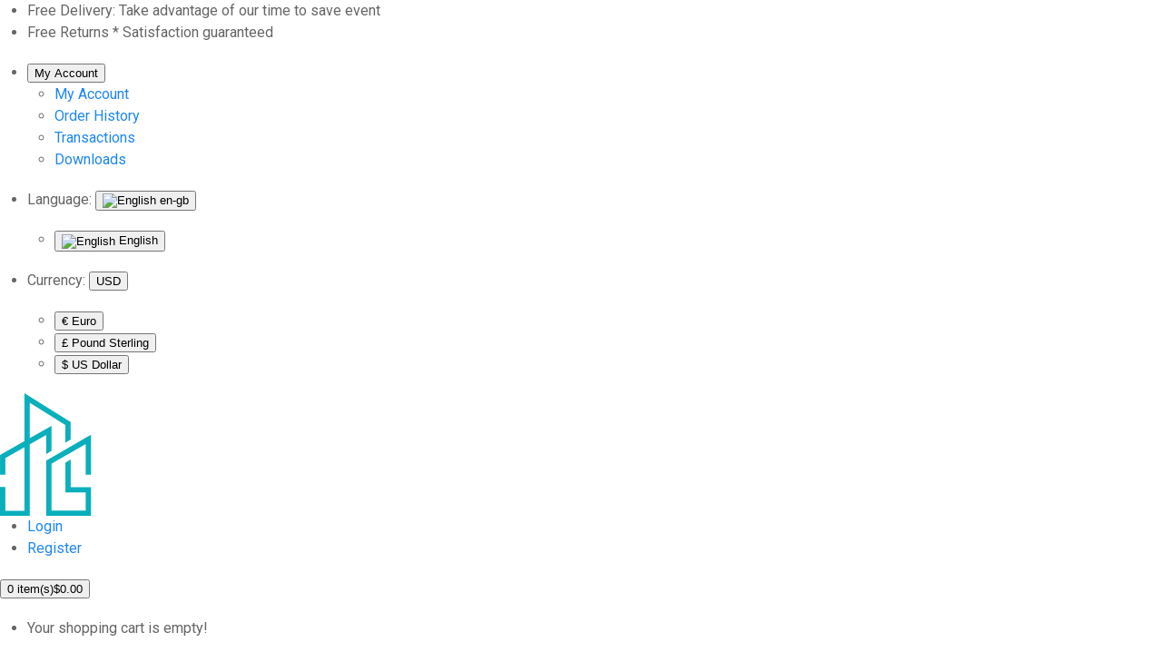

--- FILE ---
content_type: text/html; charset=utf-8
request_url: https://tagconstruction.az/interyer-dizayn/ev-interyeri-luks-ev-interyeri-luks-menzil-dizayni-menzillerin-interyer-dizayni-ev-dizaynlari-evlerin-interyer-dizayni-moderin-interyer-dizayn-interyer-dizayn-layiheleri-memarliq
body_size: 36117
content:
<!DOCTYPE html>
<!--[if IE]><![endif]-->
<!--[if IE 8 ]><html dir="ltr" lang="en" class="ie8"><![endif]-->
<!--[if IE 9 ]><html dir="ltr" lang="en" class="ie9"><![endif]-->
<!--[if (gt IE 9)|!(IE)]><!-->
<html dir="ltr" lang="en">
<!--<![endif]-->
<head>
<meta charset="UTF-8" />
<meta name="viewport" content="width=device-width, initial-scale=1">
<meta http-equiv="X-UA-Compatible" content="IE=edge">
<title>Ev interyeri, lüks ev interyeri, lüks mənzil dizaynı, mənzillərin interyer dizaynı, ev dizaynları, evlərin interyer dizaynı, moderin interyer dizayn, interyer dizayn layihələri, memarlıq</title>
<base href="https://tagconstruction.az/" />
<meta name="description" content="Ev interyeri, lüks ev interyeri, lüks mənzil dizaynı, mənzillərin interyer dizaynı, ev dizaynları, evlərin interyer dizaynı, moderin interyer dizayn, interyer dizayn layihələri, memarlıq" />
<meta name="keywords" content="Ev interyeri, lüks ev interyeri, lüks mənzil dizaynı, mənzillərin interyer dizaynı, ev dizaynları, evlərin interyer dizaynı, moderin interyer dizayn, interyer dizayn layihələri, memarlıq" />
  <link
    rel="stylesheet"
    href="https://cdnjs.cloudflare.com/ajax/libs/animate.css/4.1.1/animate.min.css"
  />
<link href="catalog/view/other/all.css" rel="stylesheet" type="text/css" />
<script src="catalog/view/other/all.js" ></script>
<script src="catalog/view/javascript/jquery/jquery-2.1.1.min.js" ></script>
<script src="catalog/view/javascript/jquery/jquery-ui.min.js" ></script>
<script src="catalog/view/javascript/jquery/owl-carousel/js/owl.carousel.min.js" ></script>
<link href="catalog/view/javascript/jquery/owl-carousel/css/owl.carousel.min.css" rel="stylesheet" />
<link href="catalog/view/javascript/jquery/owl-carousel/css/owl.theme.green.min.css" rel="stylesheet" />
<script src="catalog/view/javascript/opentheme/countdown/jquery.plugin.min.js" ></script>
<script src="catalog/view/javascript/opentheme/countdown/jquery.countdown.min.js" ></script>
<script src="catalog/view/javascript/ocmegamenu/menu.js" ></script>
<link href="catalog/view/theme/tt_mooboo4/stylesheet/ocmegamenu/menu.css" rel="stylesheet" />
<link href="catalog/view/theme/tt_mooboo4/stylesheet/opentheme/css/animate.css" rel="stylesheet" />
<link href="catalog/view/javascript/bootstrap/css/bootstrap.min.css" rel="stylesheet" media="screen" />
<script src="catalog/view/javascript/bootstrap/js/bootstrap.min.js" ></script>
<link href="catalog/view/javascript/font-awesome/css/font-awesome.min.css" rel="stylesheet" type="text/css" />
<link href="catalog/view/javascript/pe-icon-7-stroke/css/pe-icon-7-stroke.css" rel="stylesheet" type="text/css" />
<link href="catalog/view/javascript/pe-icon-7-stroke/css/helper.css" rel="stylesheet" type="text/css" />
<link href="catalog/view/javascript/elegant-font/style.css" rel="stylesheet" type="text/css" />
<link href="catalog/view/javascript/ionicons/css/ionicons.css" rel="stylesheet" type="text/css" />
<link href="catalog/view/javascript/bebas_neue/css/bebas_neue.css" rel="stylesheet" type="text/css" />
<link href="catalog/view/javascript/simple-line-icons/css/simple-line-icons.css" rel="stylesheet" type="text/css" />
<link href="catalog/view/javascript/stroke-gap-icons/css/stroke-gap-icons.css" rel="stylesheet" type="text/css" />
<link href="catalog/view/javascript/linearicons-free/style.css" rel="stylesheet" type="text/css" />
<link href="catalog/view/javascript/plaza-icon/style.css" rel="stylesheet" type="text/css" />
<script src="catalog/view/javascript/opentheme/ocslideshow/jquery.nivo.slider.js" ></script>
<link href="catalog/view/theme/tt_mooboo4/stylesheet/opentheme/ocslideshow/ocslideshow.css" rel="stylesheet" />
<link href="https://fonts.googleapis.com/css?family=Libre+Franklin:400,500,600,700" rel="stylesheet">
<link href="https://fonts.googleapis.com/css?family=Abril+Fatface" rel="stylesheet">
<link href="catalog/view/theme/tt_mooboo4/stylesheet/stylesheet.css" rel="stylesheet" />
<link href="https://tagconstruction.az/catalog/view/other/compare.css" rel="stylesheet" />
<script src="catalog/view/javascript/cloudzoom/cloud-zoom.1.0.2.min.js" ></script>
<script src="catalog/view/javascript/cloudzoom/zoom.js" ></script>
<script src="catalog/view/javascript/ocquickview/ocquickview.js" ></script>
<link href="catalog/view/theme/tt_mooboo4/stylesheet/ocquickview/ocquickview.css" rel="stylesheet" type="text/css" />
<link rel="preconnect" href="https://fonts.googleapis.com">
<link rel="preconnect" href="https://fonts.gstatic.com" crossorigin>
<link href="https://fonts.googleapis.com/css2?family=Island+Moments&family=Licorice&family=Merriweather:ital,wght@0,300;0,400;0,700;0,900;1,300;1,400;1,700;1,900&family=Moon+Dance&family=Roboto:ital,wght@0,100;0,300;0,400;0,500;0,700;0,900;1,100;1,300;1,400;1,500;1,700;1,900&display=swap" rel="stylesheet">
<!-- UIkit CSS -->
<link rel="stylesheet" href="https://cdn.jsdelivr.net/npm/uikit@3.9.4/dist/css/uikit.min.css" />



<link href="catalog/view/javascript/jquery/magnific/magnific-popup.css" type="text/css" rel="stylesheet" media="screen" />
<link href="catalog/view/javascript/jquery/datetimepicker/bootstrap-datetimepicker.min.css" type="text/css" rel="stylesheet" media="screen" />
<link href="catalog/view/theme/tt_mooboo4/stylesheet/occolorswatches/swatches.css" type="text/css" rel="stylesheet" media="screen" />
<link href="catalog/view/theme/tt_mooboo4/stylesheet/oczoom/zoom.css" type="text/css" rel="stylesheet" media="screen" />
<link href="catalog/view/javascript/cloudzoom/css/cloud-zoom.css" type="text/css" rel="stylesheet" media="screen" />
<link href="catalog/view/javascript/jquery/formbuilder/colorpicker/css/colorpicker.css" type="text/css" rel="stylesheet" media="screen" />
<link href="catalog/view/javascript/jquery/formbuilder/dropzone/dist/dropzone.css" type="text/css" rel="stylesheet" media="screen" />
<link href="catalog/view/theme/default/stylesheet/ciformbuilder/style.css" type="text/css" rel="stylesheet" media="screen" />
<script src="catalog/view/javascript/jquery/magnific/jquery.magnific-popup.min.js" ></script>
<script src="catalog/view/javascript/jquery/datetimepicker/moment/moment.min.js" ></script>
<script src="catalog/view/javascript/jquery/datetimepicker/moment/moment-with-locales.min.js" ></script>
<script src="catalog/view/javascript/jquery/datetimepicker/bootstrap-datetimepicker.min.js" ></script>
<script src="catalog/view/javascript/occolorswatches/swatches.js" ></script>
<script src="catalog/view/javascript/cloudzoom/cloud-zoom.1.0.2.min.js" ></script>
<script src="catalog/view/javascript/cloudzoom/zoom.js" ></script>
<script src="catalog/view/javascript/opentheme/jquery.bpopup.min.js" ></script>
<script src="catalog/view/javascript/opentheme/jquery.cookie.js" ></script>
<script src="catalog/view/javascript/jquery/formbuilder/colorpicker/js/colorpicker.js" ></script>
<script src="catalog/view/javascript/jquery/formbuilder/dropzone/dist/dropzone.js" ></script>
<script src="catalog/view/javascript/jquery/formbuilder/formbuilder.js" ></script>
<script src="catalog/view/javascript/common.js" ></script>
<link href="https://tagconstruction.az/ev-interyeri-luks-ev-interyeri-luks-menzil-dizayni-menzillerin-interyer-dizayni-ev-dizaynlari-evlerin-interyer-dizayni-moderin-interyer-dizayn-interyer-dizayn-layiheleri-memarliq" rel="canonical" />
<link href="catalog/view/theme/default/stylesheet/oop_category_plus.css" rel="stylesheet" />
<link href="https://tagconstruction.az/image/catalog/favicon.png" rel="icon" />
<!-- Global site tag (gtag.js) - Google Analytics -->
<script async src="https://www.googletagmanager.com/gtag/js?id=G-F1G31574HD"></script>
<script>
  window.dataLayer = window.dataLayer || [];
  function gtag(){dataLayer.push(arguments);}
  gtag('js', new Date());

  gtag('config', 'G-F1G31574HD');
</script>
<link rel="stylesheet" href="https://use.fontawesome.com/releases/v5.15.4/css/all.css" integrity="sha384-DyZ88mC6Up2uqS4h/KRgHuoeGwBcD4Ng9SiP4dIRy0EXTlnuz47vAwmeGwVChigm" crossorigin="anonymous">
<!-- Yandex.Metrika counter -->
<script type="text/javascript" >
   (function(m,e,t,r,i,k,a){m[i]=m[i]||function(){(m[i].a=m[i].a||[]).push(arguments)};
   m[i].l=1*new Date();k=e.createElement(t),a=e.getElementsByTagName(t)[0],k.async=1,k.src=r,a.parentNode.insertBefore(k,a)})
   (window, document, "script", "https://mc.yandex.ru/metrika/tag.js", "ym");

   ym(87134818, "init", {
        clickmap:true,
        trackLinks:true,
        accurateTrackBounce:true,
        webvisor:true
   });
</script>
<noscript><div><img src="https://mc.yandex.ru/watch/87134818" style="position:absolute; left:-9999px;" alt="" /></div></noscript>
<!-- /Yandex.Metrika counter -->
</head>
<body class="product-product-323 home1">
<div class="wrapper">


<header>
	<div id="top">

		<div class="container-inner">	
			<ul class="box box-left">
									    										  <li><span>Free Delivery:</span> Take advantage of our time to save event</li>
<li><span>Free Returns *</span> Satisfaction guaranteed</li>							  									 									 									 									 									 									
  
							</ul>
			<ul class="box box-right">
				
				
				
				
				<li class="setting">
					<div class="btn-group">
						<button class="btn btn-link dropdown-toggle" data-toggle="dropdown"><span>My Account</span> <i class="icon ion-chevron-down"></i></button>
						<div class="dropdown-menu" >
							<ul class="list-unstyled">
							<li><a href="https://tagconstruction.az/index.php?route=account/account">My Account</a></li>
							<li><a href="https://tagconstruction.az/index.php?route=account/order">Order History</a></li>
							<li><a href="https://tagconstruction.az/index.php?route=account/transaction">Transactions</a></li>
							<li><a href="https://tagconstruction.az/index.php?route=account/download">Downloads</a></li>				
													
							</ul>
						</div>
					</div>
				</li>
				<li class="language">  <form action="https://tagconstruction.az/index.php?route=common/language/language" method="post" enctype="multipart/form-data" id="form-language">
    <div class="btn-group">
		<span class="pull-left hidden-xs hidden-sm hidden-md text-ex">Language:</span>
      <button class="btn btn-link dropdown-toggle" data-toggle="dropdown">
             
			<img src="catalog/language/en-gb/en-gb.png" alt="English" title="English" />
			en-gb
			<i class="icon ion-chevron-down"></i>
                  </button>
      <ul class="dropdown-menu">
        		 			<li><button class="btn btn-link btn-block language-select item-selected" type="button" name="en-gb"><img src="catalog/language/en-gb/en-gb.png" alt="English" title="English" /> English</button></li>
		            </ul>
    </div>
    <input type="hidden" name="code" value="" />
    <input type="hidden" name="redirect" value="https://tagconstruction.az/interyer-dizayn/ev-interyeri-luks-ev-interyeri-luks-menzil-dizayni-menzillerin-interyer-dizayni-ev-dizaynlari-evlerin-interyer-dizayni-moderin-interyer-dizayn-interyer-dizayn-layiheleri-memarliq" />
  </form>
</li>
				<li class="currency"><form action="https://tagconstruction.az/index.php?route=common/currency/currency" method="post" enctype="multipart/form-data" id="form-currency">
	<div class="btn-group">
		<span class="pull-left hidden-xs hidden-sm hidden-md text-ex">Currency:</span>
	  <button class="btn btn-link dropdown-toggle" data-toggle="dropdown">
															 
				USD
				<i class="icon ion-chevron-down"></i>
					 
	  </button>
	  <ul class="dropdown-menu">
						<li>
		  <button class="currency-select btn btn-link btn-block" type="button" name="EUR">
			 
				€
						
			Euro
					  </button>
		</li>
								<li>
		  <button class="currency-select btn btn-link btn-block" type="button" name="GBP">
			 
				£
						
			Pound Sterling
					  </button>
		</li>
								<li>
		  <button class="item-selected currency-select btn btn-link btn-block" type="button" name="USD">
			 
				$
						
			US Dollar
					</button>
		</li>
					  </ul>
	</div>
	<input type="hidden" name="code" value="" />
	<input type="hidden" name="redirect" value="https://tagconstruction.az/interyer-dizayn/ev-interyeri-luks-ev-interyeri-luks-menzil-dizayni-menzillerin-interyer-dizayni-ev-dizaynlari-evlerin-interyer-dizayni-moderin-interyer-dizayn-interyer-dizayn-layiheleri-memarliq" />
</form>
 </li>
			</ul>
			
		</div>

	</div>
	<div class="header-inner ">
	  
		<div class="container-inner">
			<div class="inner">
				<div class="inner-inner">
					<div class="logo-container">
						<div id="logo">
						  							<a href="https://tagconstruction.az/"><img src="https://tagconstruction.az/image/catalog/logo-1.svg" title="Mooboo1" alt="Mooboo1" class="uk-width-medium@m" style="padding-right: 1.5vh !important;"/></a>
						  						</div>
					</div>
					
					<div class="box-cart">
						<div id="top-links">
													<ul class="user ul-account list-unstyled">
													
															<li>
																			<a id="a-login-link" href="https://tagconstruction.az/index.php?route=account/login">Login</a>
																	</li>
								<li>
																			<a id="a-register-link" href="https://tagconstruction.az/index.php?route=account/register">Register</a>
																	</li>
								
													</ul>
						</div>
						
						<div id="cart" class="btn-group btn-block">
  <button type="button" data-toggle="dropdown" data-loading-text="Loading..." class="btn dropdown-toggle"><span id="cart-total"><span class="txt_number">0</span><span class="txt_items"> item(s)</span><span class="total-price">$0.00</span></span></button>
  <ul class="dropdown-menu pull-right">
        <li>
      <p class="text-center cart-empty">Your shopping cart is empty!</p>
    </li>
      </ul>
</div>

					</div>
				</div>
				<div class="top-search">
					<div id="search-by-category">
    <div class="search-container">
        <div class="categories-container">
            <div class="hover-cate">
            <p><span class="cate-selected" data-value="0">All Categories</span><i class="fa fa-caret-down"></i></p>
            <ul class="cate-items">
                <li class="item-cate" data-value="0">All Categories</li>
                                                        <li data-value="433" class="item-cate">Eksteryer Dizayn</li>
                                                                                                <li data-value="436" class="item-cate">Ev dizaynları</li>
                                                                                                <li data-value="432" class="item-cate">Interyer Dizayn</li>
                                                                                        <li data-value="437" class="item-cate f1">Qonaq otağı</li>
                                                                                                                    <li data-value="439" class="item-cate f1">Uşaq otağı</li>
                                                                                                                    <li data-value="438" class="item-cate f1">Yataq otağı</li>
                                                                                                                            <li data-value="434" class="item-cate">Landşaft Dizayn</li>
                                                                                                <li data-value="435" class="item-cate">Təmir &amp; Tikinti</li>
                                                                    </ul>
            </div>
        </div>
        <input type="text" name="search" id="text-search" value="" placeholder="Search entire store here ..." class=""  />
        
    </div>
    <div id="sp-btn-search" class="">
            <button type="button" id="btn-search-category" class="btn btn-default btn-lg">
                <span>Search</span>
            </button>
        </div>
    <div class="search-ajax">
        <div class="ajax-loader-container" style="display: none;">
            <img src="https://tagconstruction.az/image/catalog/AjaxLoader.gif" class="ajax-load-img" width="30" height="30" alt="plazathemes.com" />
        </div>
        <div class="ajax-result-container">
            <!-- Content of search results -->
        </div>
    </div>
    <input type="hidden" id="ajax-search-enable" value="1" />
</div>

<script >
    $(document).ready(function () {
        var flag = false;
        var ajax_search_enable = $('#ajax-search-enable').val();
        
        var current_cate_value = $('ul.cate-items li.selected').data('value');
        var current_cate_text = $('ul.cate-items li.selected').html();
        
        $('.cate-selected').attr('data-value', current_cate_value);
        $('.cate-selected').html(current_cate_text);
        
        $('.hover-cate p').click(function () {
            $( ".cate-items" ).toggle("slow");
        });
        
        $('.ajax-result-container').hover(
            function() {
                flag = true;
            },
            function() {
                flag = false;
            }
        );
        
        $('.hover-cate').hover(
            function() {
                flag = true;
            },
            function() {
                flag = false;
            }
        );
        
        $('#search-by-category').focusout(function() {
            if(flag == true) {
                $('.ajax-result-container').show();
            } else {
                $('.ajax-result-container').hide();
            }
        });
        
        $('#search-by-category').focusin(function() {
            $('.ajax-result-container').show();
        });

        $('#btn-search-category').click(function () {
            var url = 'https://tagconstruction.az/index.php?route=product/search';
            var text_search = $('#text-search').val();
            if(text_search) {
                url += '&search=' + encodeURIComponent(text_search);
            }

            var category_search = $('.cate-selected').attr("data-value");
            if(category_search) {
                url += '&category_id=' + encodeURIComponent(category_search);
            }

            location = url;
        });

        if(ajax_search_enable == '1') {
            $('#text-search').keyup(function(e) {
                var text_search = $(this).val();
                var cate_search = $('.cate-selected').attr("data-value");
                if(text_search != null && text_search != '') {
                    ajaxSearch(text_search, cate_search);
                } else {
                    $('.ajax-result-container').html('');
                    $('.ajax-loader-container').hide();
                }
            });

            $('ul.cate-items li.item-cate').click(function() {
                var cate_search = $(this).data('value');
                var text_search = $('#text-search').val();
                $('.cate-selected').attr('data-value', cate_search);
                $('.cate-selected').html($(this).html());
                if(text_search != null && text_search != '') {
                    ajaxSearch(text_search, cate_search);
                } else {
                    $('.ajax-result-container').html('');
                    $('.ajax-loader-container').hide();
                }
                $( ".cate-items" ).hide();
                $('#text-search').focus();
            });

        }
        
        function ajaxSearch(text_search, cate_search) {
            $.ajax({
                url         : 'https://tagconstruction.az/index.php?route=extension/module/ocsearchcategory/ajaxSearch',
                type        : 'post',
                data        : { text_search : text_search, cate_search : cate_search },
                beforeSend  : function () {
                    $('.ajax-loader-container').show();
                },
                success     : function(json) {
                    if(json['success'] == true) {
                        $('.ajax-result-container').html(json['result_html']);
                        $('.ajax-loader-container').hide();
                    }
                }
            });
        }

    });    
</script>
				</div>
			</div>
			
			<div class="col-hoz fix">
							    <style>
    #oc-menu-6150 .oc-menu-bar {
        background: #FFFFFF;
        color: #FFFFFF;
		padding: 0px 0px 0px 0px;
		position: relative;
    }
    #oc-menu-6150.oc-menu-bar {
        background: #FFFFFF;
        color: #FFFFFF;
    }
    #oc-menu-6150 .ul-top-items .li-top-item {
        background: #FFFFFF;
        color: #FFFFFF;
    }
    #oc-menu-6150 .ul-top-items .li-top-item .a-top-link {
        padding: 15px 25px 15px 25px;
        color: #FFFFFF;
        font-size: 13px;
        line-height: 26px;
        text-transform: capitalize;
        font-weight: 500;
    }
    #oc-menu-6150 .ul-top-items .li-top-item:hover, #oc-menu-6150 .ul-top-items .li-top-item.active {
        background: #FFFFFF;
        color: #FF6A28;
    }
    #oc-menu-6150 .ul-top-items .li-top-item:hover .a-top-link, #oc-menu-6150 .ul-top-items .li-top-item.active .a-top-link{
        color: #FF6A28;
        font-weight: 500;
    }
    #oc-menu-6150 .mega-menu-container {
        width: 1110px;
        background: #FFFFFF;
        padding: 45px 50px 40px 50px;
        
    }
    #oc-menu-6150 .mega-menu-container .a-mega-second-link,#oc-menu-6150 .mega-menu-container .widget-html-title {
        color: #242424;
    }
	#oc-menu-6150 .mega-menu-container .a-mega-third-link {
        color: #747474;
    }
    #oc-menu-6150 .ul-second-items .li-second-items {
        background: #FFFFFF;
        color: #242424;
    }
    #oc-menu-6150 .ul-second-items .li-second-items:hover, #oc-menu-6150 .ul-second-items .li-second-items.active {
        background: #FFFFFF;
        color: #FF6A28;
    }
    #oc-menu-6150 .ul-second-items .li-second-items .a-second-link {
        color: #242424;
        font-size: 14px;
        text-transform: capitalize;
        font-weight: 600;
    }
    #oc-menu-6150 .ul-second-items .li-second-items:hover .a-second-link, #oc-menu-6150 .ul-second-items .li-second-items.active .a-second-link {
        color: #FF6A28;
        font-weight: 600;
    }
    #oc-menu-6150 .ul-third-items .li-third-items {
        background: #FFFFFF;
    }
    #oc-menu-6150 .ul-third-items .li-third-items:hover, #oc-menu-6150 .ul-third-items .li-third-items.active {
        background: #FFFFFF;
    }
    #oc-menu-6150 .ul-third-items .li-third-items .a-third-link {
        color: #747474;
        font-size: 13px;
        text-transform: capitalize;
        font-weight: 400;
    }
    #oc-menu-6150 .ul-third-items .li-third-items:hover .a-third-link, #oc-menu-6150 .ul-third-items .li-third-items.active .a-third-link {
        color: #FF6A28;
        font-weight: 400;
    }
</style>
            <div class="oc-menu horizontal-menu oc-menu-bar visible-lg" id="oc-menu-6150">
			
                            <input type="hidden" id="menu-effect-6150" class="menu-effect" value="none" />
                <ul class="ul-top-items">
                                                                        <li class="li-top-item left" style="float: left">
                                                                    <a class="a-top-link" href="https://tagconstruction.az/">
                                                                                                                            <span>Ana səhifə</span>
                                                                                                                    </a>
                                                                                            </li>
                                                                                                <li class="li-top-item left" style="float: left">
                                                                    <a class="a-top-link" href="https://tagconstruction.az/haqqımızda">
                                                                                                                            <span>Haqqımızda</span>
                                                                                                                    </a>
                                                                                            </li>
                                                                                                <li class="li-top-item left" style="float: left">
                                                                    <a class="a-top-link" href="https://tagconstruction.az/xidmetler">
                                                                                                                            <span>Xidmətlər</span>
                                                                                                                    </a>
                                                                                            </li>
                                                                                                <li class="li-top-item right" style="float: right">
                                                                    <a class="a-top-link" href="https://tagconstruction.az/bizimle-elaqe">
                                                                                                                            <span>Bizimlə Əlaqə</span>
                                                                                                                    </a>
                                                                                            </li>
                                                                                                <li class="li-top-item right" style="float: right">
                                                                    <a class="a-top-link" href="https://tagconstruction.az/sertifikat">
                                                                                                                            <span>Sertifikatlar</span>
                                                                                                                    </a>
                                                                                            </li>
                                                                                                <li class="li-top-item right" style="float: right">
                                                                    <a class="a-top-link a-item" href="javascript:void(0)">
                                                                                                                            <span>Layihələr</span>
                                                                                                                            <i class="ion-ios-arrow-down" aria-hidden="true"></i>
                                                                            </a>
                                                                                                    <!-- Mega Menu -->
                                    
                                    <!-- Flyout Menu -->
                                                                                                                                                                        <div class="flyout-menu-container sub-menu-container right">
                                                    <ul class="ul-second-items">
                                                                                                                                                                                    <li class="li-second-items">
                                                                    <a href="https://tagconstruction.az/interyer-dizayn" class="a-second-link a-item">
                                                                        <span class="a-second-title">Interyer Dizayn</span>
                                                                                                                                            </a>
                                                                                                                                    </li>
                                                                                                                                                                                                                                                <li class="li-second-items">
                                                                    <a href="https://tagconstruction.az/eksteryer-dizayn" class="a-second-link a-item">
                                                                        <span class="a-second-title">Eksteryer Dizayn</span>
                                                                                                                                            </a>
                                                                                                                                    </li>
                                                                                                                                                                                                                                                <li class="li-second-items">
                                                                    <a href="https://tagconstruction.az/landshaft-dizayn" class="a-second-link a-item">
                                                                        <span class="a-second-title">Landşaft Dizayn</span>
                                                                                                                                            </a>
                                                                                                                                    </li>
                                                                                                                                                                                                                                                <li class="li-second-items">
                                                                    <a href="https://tagconstruction.az/temir-tikinti" class="a-second-link a-item">
                                                                        <span class="a-second-title">Təmir &amp; Tikinti</span>
                                                                                                                                            </a>
                                                                                                                                    </li>
                                                                                                                                                                        </ul>
                                                </div>
                                                                                    
                                                                                                                                        </li>
                                                            </ul>
            			
        </div>
    
        
    
  
										    <style>
    #oc-menu-3706 .oc-menu-bar {
        background: #FFFFFF;
        color: #242424;
		padding: 13px 15px 13px 15px;
		position: relative;
    }
    #oc-menu-3706.oc-menu-bar {
        background: #FFFFFF;
        color: #242424;
    }
    #oc-menu-3706 .ul-top-items .li-top-item {
        background: #FFFFFF;
        color: #242424;
    }
    #oc-menu-3706 .ul-top-items .li-top-item .a-top-link {
        padding: 5px 20px 5px 20px;
        color: #242424;
        font-size: 14px;
        line-height: 25px;
        text-transform: capitalize;
        font-weight: 600;
    }
    #oc-menu-3706 .ul-top-items .li-top-item:hover, #oc-menu-3706 .ul-top-items .li-top-item.active {
        background: #FFFFFF;
        color: #FF6A28;
    }
    #oc-menu-3706 .ul-top-items .li-top-item:hover .a-top-link, #oc-menu-3706 .ul-top-items .li-top-item.active .a-top-link{
        color: #FF6A28;
        font-weight: 600;
    }
    #oc-menu-3706 .mega-menu-container {
        width: 100%;
        background: #FFFFFF;
        padding: 30px 30px 30px 30px;
        
    }
    #oc-menu-3706 .mega-menu-container .a-mega-second-link,#oc-menu-3706 .mega-menu-container .widget-html-title {
        color: #FFFFFF;
    }
	#oc-menu-3706 .mega-menu-container .a-mega-third-link {
        color: #FFFFFF;
    }
    #oc-menu-3706 .ul-second-items .li-second-items {
        background: #FFFFFF;
        color: #242424;
    }
    #oc-menu-3706 .ul-second-items .li-second-items:hover, #oc-menu-3706 .ul-second-items .li-second-items.active {
        background: #FFFFFF;
        color: #FF6A28;
    }
    #oc-menu-3706 .ul-second-items .li-second-items .a-second-link {
        color: #242424;
        font-size: 14px;
        text-transform: capitalize;
        font-weight: 500;
    }
    #oc-menu-3706 .ul-second-items .li-second-items:hover .a-second-link, #oc-menu-3706 .ul-second-items .li-second-items.active .a-second-link {
        color: #FF6A28;
        font-weight: 500;
    }
    #oc-menu-3706 .ul-third-items .li-third-items {
        background: #FFFFFF;
    }
    #oc-menu-3706 .ul-third-items .li-third-items:hover, #oc-menu-3706 .ul-third-items .li-third-items.active {
        background: #FFFFFF;
    }
    #oc-menu-3706 .ul-third-items .li-third-items .a-third-link {
        color: #747474;
        font-size: 13px;
        text-transform: capitalize;
        font-weight: 400;
    }
    #oc-menu-3706 .ul-third-items .li-third-items:hover .a-third-link, #oc-menu-3706 .ul-third-items .li-third-items.active .a-third-link {
        color: #FF6A28;
        font-weight: 400;
    }
</style>
    
        
            <div class="oc-menu mobile-menu hidden-lg " id="oc-menu-3706">
                            <input type="hidden" id="menu-effect-3706" class="menu-effect" value="none" />
                <div class="oc-menu-bar">
                    <div class="left"><i class="lnr lnr-text-align-left"></i> <span>Menu</span></div>
                    <div class="right"><i class="icon ion-ios-arrow-down" aria-hidden="true"></i></div>
                </div>
                <ul class="ul-top-items">
                                                                        <li class="li-top-item">
                                                                    <a class="a-top-link a-item" href="Ana səhifə">
                                                                                                                            <span>Ana səhifə</span>
                                                                            </a>
                                                                                                                                </li>
                                                                                                <li class="li-top-item">
                                                                    <a class="a-top-link a-item" href="https://tagconstruction.az/haqqımızda">
                                                                                                                            <span>Haqqımızda</span>
                                                                            </a>
                                                                                                                                </li>
                                                                                                <li class="li-top-item">
                                                                    <a class="a-top-link a-item" href="https://tagconstruction.az/xidmetler">
                                                                                                                            <span>Xidmətlər</span>
                                                                            </a>
                                                                                                                                </li>
                                                                                                <li class="li-top-item">
                                                                    <a class="a-top-link a-item" href="https://tagconstruction.az/sertifikat">
                                                                                                                            <span>Sertifikatlar</span>
                                                                            </a>
                                                                                                                                </li>
                                                                                                <li class="li-top-item">
                                                                    <a class="a-top-link a-item" href="javascript:void(0)">
                                                                                                                            <span>Layihələr</span>
                                                                            </a>
                                                                            <span class="top-click-show a-click-show">
                                            <i class="ion-ios-arrow-down" aria-hidden="true"></i>
                                            <i class="ion-ios-arrow-up" aria-hidden="true"></i>
                                        </span>
                                                                                                                                                                                                                            <div class="sub-menu-container">
                                                <ul class="ul-second-items">
                                                                                                                                                                        <li class="li-second-items">
                                                                <a href="https://tagconstruction.az/interyer-dizayn" class="a-second-link a-item">
                                                                    <span class="a-second-title">İnteryer Dizayn</span>
                                                                </a>
                                                                                                                                                                                            </li>
                                                                                                                                                                                                                                <li class="li-second-items">
                                                                <a href="https://tagconstruction.az/eksteryer-dizayn" class="a-second-link a-item">
                                                                    <span class="a-second-title">Eksteryer Dizayn</span>
                                                                </a>
                                                                                                                                                                                            </li>
                                                                                                                                                                                                                                <li class="li-second-items">
                                                                <a href="https://tagconstruction.az/landshaft-dizayn" class="a-second-link a-item">
                                                                    <span class="a-second-title">Landşaft Dizayn</span>
                                                                </a>
                                                                                                                                                                                            </li>
                                                                                                                                                                                                                                <li class="li-second-items">
                                                                <a href="https://tagconstruction.az/tikinti-temir" class="a-second-link a-item">
                                                                    <span class="a-second-title">Təmir &amp; Tikinti</span>
                                                                </a>
                                                                                                                                                                                            </li>
                                                                                                                                                            </ul>
                                            </div>
                                                                            
                                                                                                </li>
                                                                                                <li class="li-top-item">
                                                                    <a class="a-top-link a-item" href="https://tagconstruction.az/bizimle-elaqe">
                                                                                                                            <span>Bizimlə Əlaqə</span>
                                                                            </a>
                                                                                                                                </li>
                                                            </ul>
                    </div>
    
  
						</div>
		  <div class="clearfix"></div>
		</div>

	</div>

</header>

<div id="product-product" class="container">
    <ul class="breadcrumb">
                    <li><a href="https://tagconstruction.az/index.php?route=common/home">Home</a></li>
                    <li><a href="https://tagconstruction.az/interyer-dizayn">Interyer Dizayn</a></li>
                    <li><a href="https://tagconstruction.az/interyer-dizayn/ev-interyeri-luks-ev-interyeri-luks-menzil-dizayni-menzillerin-interyer-dizayni-ev-dizaynlari-evlerin-interyer-dizayni-moderin-interyer-dizayn-interyer-dizayn-layiheleri-memarliq">Ev interyeri, lüks ev interyeri, lüks mənzil dizaynı, mənzillərin interyer dizaynı, ev dizaynları, evlərin interyer dizaynı, moderin interyer dizayn, interyer dizayn layihələri, memarlıq</a></li>
            </ul>
    <div class="row">
                                    <div id="content" class="col-sm-12"><div id="oop_cls_div_cont">
  <ul id="oop_ul_cats">
    <li style="border:none;">
       <ul style="display:block;">
             <li>
        <a href="https://tagconstruction.az/eksteryer-dizayn"  >
                Eksteryer Dizayn
                    </a>
            </li>
    <li>
        <a href="https://tagconstruction.az/ev-dizaynlari"  >
                Ev dizaynları
                    </a>
            </li>
    <li>
        <a href="https://tagconstruction.az/interyer-dizayn"     class="oop_cls_a_active"  >
                Interyer Dizayn
             <div class="oop_cls_div_exp">-</div>         </a>
                    <ul  style="display:block;" >
                    <li>
        <a href="https://tagconstruction.az/interyer-dizayn/qonaq-otagi"  >
                   -    Qonaq otağı
                    </a>
            </li>
    <li>
        <a href="https://tagconstruction.az/interyer-dizayn/usaq-otagi"  >
                   -    Uşaq otağı
                    </a>
            </li>
    <li>
        <a href="https://tagconstruction.az/interyer-dizayn/yatag-otagi"  >
                   -    Yataq otağı
                    </a>
            </li>
            </ul>
            </li>
    <li>
        <a href="https://tagconstruction.az/landshaft-dizayn"  >
                Landşaft Dizayn
                    </a>
            </li>
    <li>
        <a href="https://tagconstruction.az/temir-tikinti"  >
                Təmir &amp; Tikinti
                    </a>
            </li>
      </ul>
    </li>
  </ul>
</div>
<script type="text/javascript"><!--
$(function(){
  $("#oop_ul_cats .oop_cls_div_exp").click(function(e) {
      e.preventDefault();
      e.stopPropagation();
      if($(this).html()=="+") { $(this).html("-"); } else { $(this).html("+"); }
      var subli = $(this).closest("li").find('> ul');
      if(subli.length) subli.slideToggle(200);
  });
});
//--></script>


            
			<div class="row">                                                     <div class="product-image-main col-sm-8">
                                            <input type="hidden" id="check-use-zoom" value="1" />
						<input type="hidden" id="light-box-position" value="1" />
						<input type="hidden" id="product-identify" value="323" />
						<div class="lightbox-container"></div>
                                                    <div class="product-zoom-image">
                                                                    <a href="https://tagconstruction.az/image/cache/catalog/ev-interyeri-luks-ev-interyeri-luks-menzil-dizayni-menzillerin-interyer-dizayni-ev-dizaynlari/pink-modern-sofa-700x823.jpg" class="cloud-zoom main-image" id="product-cloud-zoom" style="width: 510px; height: 600px;"
                                       rel="                                             showTitle: false ,
                                            zoomWidth:510,zoomHeight:600,
                                             position:'inside', adjustX: 0 ">
                                        <img src="https://tagconstruction.az/image/cache/catalog/ev-interyeri-luks-ev-interyeri-luks-menzil-dizayni-menzillerin-interyer-dizayni-ev-dizaynlari/pink-modern-sofa-510x600.jpg" title="Ev interyeri, lüks ev interyeri, lüks mənzil dizaynı, mənzillərin interyer dizaynı, ev dizaynları, evlərin interyer dizaynı, moderin interyer dizayn, interyer dizayn layihələri, memarlıq" alt="Ev interyeri, lüks ev interyeri, lüks mənzil dizaynı, mənzillərin interyer dizaynı, ev dizaynları, evlərin interyer dizaynı, moderin interyer dizayn, interyer dizayn layihələri, memarlıq" />
                                    </a>
                                                            </div>
                            <div class="additional-images owl-carousel owl-theme">
                                <!--  -->
                                    <!-- <div class="item"> -->
                                        <!-- <a class="cloud-zoom-gallery sub-image" id="product-image-default" href="https://tagconstruction.az/image/cache/catalog/ev-interyeri-luks-ev-interyeri-luks-menzil-dizayni-menzillerin-interyer-dizayni-ev-dizaynlari/pink-modern-sofa-700x823.jpg" title="Ev interyeri, lüks ev interyeri, lüks mənzil dizaynı, mənzillərin interyer dizaynı, ev dizaynları, evlərin interyer dizaynı, moderin interyer dizayn, interyer dizayn layihələri, memarlıq" -->
                                           <!-- rel="useZoom: 'product-cloud-zoom', smallImage: 'https://tagconstruction.az/image/cache/catalog/ev-interyeri-luks-ev-interyeri-luks-menzil-dizayni-menzillerin-interyer-dizayni-ev-dizaynlari/pink-modern-sofa-510x600.jpg'" data-pos="1"> -->
                                            <!-- <img src="https://tagconstruction.az/image/cache/catalog/ev-interyeri-luks-ev-interyeri-luks-menzil-dizayni-menzillerin-interyer-dizayni-ev-dizaynlari/pink-modern-sofa-510x600.jpg" title="Ev interyeri, lüks ev interyeri, lüks mənzil dizaynı, mənzillərin interyer dizaynı, ev dizaynları, evlərin interyer dizaynı, moderin interyer dizayn, interyer dizayn layihələri, memarlıq" alt="Ev interyeri, lüks ev interyeri, lüks mənzil dizaynı, mənzillərin interyer dizaynı, ev dizaynları, evlərin interyer dizaynı, moderin interyer dizayn, interyer dizayn layihələri, memarlıq" /> -->
                                        <!-- </a> -->
                                    <!-- </div> -->
                                <!--  -->
                                                                                                                                                <div class="item">
                                            <a class="cloud-zoom-gallery sub-image" id="product-image-options-" href="https://tagconstruction.az/image/cache/catalog/ev-interyeri-luks-ev-interyeri-luks-menzil-dizayni-menzillerin-interyer-dizayni-ev-dizaynlari/floor-bed-design-2-700x823.jpg" title="Ev interyeri, lüks ev interyeri, lüks mənzil dizaynı, mənzillərin interyer dizaynı, ev dizaynları, evlərin interyer dizaynı, moderin interyer dizayn, interyer dizayn layihələri, memarlıq"
                                               rel="useZoom: 'product-cloud-zoom', smallImage: 'https://tagconstruction.az/image/cache/catalog/ev-interyeri-luks-ev-interyeri-luks-menzil-dizayni-menzillerin-interyer-dizayni-ev-dizaynlari/floor-bed-design-2-510x600.jpg'" data-pos="1">
                                                <img src="https://tagconstruction.az/image/cache/catalog/ev-interyeri-luks-ev-interyeri-luks-menzil-dizayni-menzillerin-interyer-dizayni-ev-dizaynlari/floor-bed-design-2-510x600.jpg" title="Ev interyeri, lüks ev interyeri, lüks mənzil dizaynı, mənzillərin interyer dizaynı, ev dizaynları, evlərin interyer dizaynı, moderin interyer dizayn, interyer dizayn layihələri, memarlıq" alt="Ev interyeri, lüks ev interyeri, lüks mənzil dizaynı, mənzillərin interyer dizaynı, ev dizaynları, evlərin interyer dizaynı, moderin interyer dizayn, interyer dizayn layihələri, memarlıq" />
                                            </a>
                                        </div>
                                                                                                                    <div class="item">
                                            <a class="cloud-zoom-gallery sub-image" id="product-image-options-" href="https://tagconstruction.az/image/cache/catalog/ev-interyeri-luks-ev-interyeri-luks-menzil-dizayni-menzillerin-interyer-dizayni-ev-dizaynlari/purple-kitchen-bar-700x823.jpg" title="Ev interyeri, lüks ev interyeri, lüks mənzil dizaynı, mənzillərin interyer dizaynı, ev dizaynları, evlərin interyer dizaynı, moderin interyer dizayn, interyer dizayn layihələri, memarlıq"
                                               rel="useZoom: 'product-cloud-zoom', smallImage: 'https://tagconstruction.az/image/cache/catalog/ev-interyeri-luks-ev-interyeri-luks-menzil-dizayni-menzillerin-interyer-dizayni-ev-dizaynlari/purple-kitchen-bar-510x600.jpg'" data-pos="2">
                                                <img src="https://tagconstruction.az/image/cache/catalog/ev-interyeri-luks-ev-interyeri-luks-menzil-dizayni-menzillerin-interyer-dizayni-ev-dizaynlari/purple-kitchen-bar-510x600.jpg" title="Ev interyeri, lüks ev interyeri, lüks mənzil dizaynı, mənzillərin interyer dizaynı, ev dizaynları, evlərin interyer dizaynı, moderin interyer dizayn, interyer dizayn layihələri, memarlıq" alt="Ev interyeri, lüks ev interyeri, lüks mənzil dizaynı, mənzillərin interyer dizaynı, ev dizaynları, evlərin interyer dizaynı, moderin interyer dizayn, interyer dizayn layihələri, memarlıq" />
                                            </a>
                                        </div>
                                                                                                                                        </div>

                                                                
                </div>
                                                                    <div class="col-sm-7 product-info-main">
                    
				
					
                    
										 												<div class="price-box box-regular">
							<span class="regular-price">
								<span class="price">$0.00</span>
							</span>
						</div>
																
					<p class="short-des">Unikal ev
interyerindən ibarət bu çəhrayı və bənövşəyi interyer dizaynını əzəmətdən hədsizliyə
qədər götürür!&nbsp;

Gərgin bir
daxili dizaynı rəngləndirmək üçün lazım ola biləcək hər şeyi burada tapa bilərsiniz.&nbsp;Bu
unikal ev turunda çəhrayı mətbəxlər, rəngli bloklu divanlar, bərk bənövşəyi mətbəx
adası, canlı bənövşəyi əhval-ruhiyyə işıqlandırması, gözə çarpan asma işıqlar,
rəngli vurğu tavanlar, göz oxşayan müasir incəsənət və heykəllər, radikal kilim
dizaynları, parlaq şık yataq otaqları və heyrətamiz qəribəliklər var. 

Bütün bunlar hələ
də fikrinizi yarışdırmaq və əlinizi..</p>
					<ul class="list-unstyled">
                        							
																												
												                        <li>Product Code: <span>dizayn 180</span></li>
                                                <li>Availability: <span>In Stock</span></li>
						
                    </ul>
                   
                    
					
                    <div id="product">                                                 <div class="form-group">
                            <label class="control-label" for="input-quantity">Qty</label>
                            <input type="text" name="quantity" value="1" size="2" id="input-quantity" class="form-control" />
                            <input type="hidden" name="product_id" value="323" />
                       
                            <button type="button" id="button-cart" data-loading-text="Loading..." class="btn button button-cart" title="Add to Cart">Add to Cart</button>

						
							<button type="button"  class="btn btn-default button btn-wishlist" title="Add to Wish List" onclick="wishlist.add('323');">Add to Wish List</button>
							<button type="button"  class="btn btn-default button btn-compare" title="Compare this Product" onclick="compare.add('323');">Compare this Product</button>
					   </div>
                        </div>
						
					
						<!-- AddThis Button BEGIN -->
						<div class="addthis_toolbox addthis_default_style" data-url="https://tagconstruction.az/ev-interyeri-luks-ev-interyeri-luks-menzil-dizayni-menzillerin-interyer-dizayni-ev-dizaynlari-evlerin-interyer-dizayni-moderin-interyer-dizayn-interyer-dizayn-layiheleri-memarliq"><a class="addthis_button_facebook_like" fb:like:layout="button_count"></a> <a class="addthis_button_tweet"></a> <a class="addthis_button_pinterest_pinit"></a> <a class="addthis_counter addthis_pill_style"></a></div>
						<script type="text/javascript" src="//s7.addthis.com/js/300/addthis_widget.js#pubid=ra-515eeaf54693130e"></script>
						<!-- AddThis Button END --> 
						
			</div>
            </div>
			<div class="product-info-detailed">
				<ul class="nav nav-tabs">
				<li class="active"><a href="#tab-description" data-toggle="tab">Təsvir</a></li>
											</ul>
			<div class="tab-content">
				<div class="tab-pane active" id="tab-description">	<h1 class="product-name">Ev interyeri, lüks ev interyeri, lüks mənzil dizaynı, mənzillərin interyer dizaynı, ev dizaynları, evlərin interyer dizaynı, moderin interyer dizayn, interyer dizayn layihələri, memarlıq</h1> <p class="MsoNormal" style="margin-bottom: 7.5pt; text-align: justify; line-height: 150%; background-image: initial; background-position: initial; background-size: initial; background-repeat: initial; background-attachment: initial; background-origin: initial; background-clip: initial;"><span style="font-size: 13pt; line-height: 150%; color: rgb(66, 66, 66); border: 1pt none windowtext; padding: 0in; background-image: initial; background-position: initial; background-size: initial; background-repeat: initial; background-attachment: initial; background-origin: initial; background-clip: initial;"><font face="Helvetica"><span style="font-size: 18px;"><br></span></font></span></p><p class="MsoNormal" style="margin-bottom: 7.5pt; text-align: justify; line-height: 150%; background-image: initial; background-position: initial; background-size: initial; background-repeat: initial; background-attachment: initial; background-origin: initial; background-clip: initial;"><span style="font-size: 13pt; line-height: 150%; color: rgb(66, 66, 66); border: 1pt none windowtext; padding: 0in; background-image: initial; background-position: initial; background-size: initial; background-repeat: initial; background-attachment: initial; background-origin: initial; background-clip: initial;"><font face="Helvetica"><span style="font-size: 18px;">Unikal ev
interyerindən ibarət bu çəhrayı və bənövşəyi interyer dizaynını əzəmətdən hədsizliyə
qədər götürür!&nbsp;</span><o:p></o:p></font></span></p><span style="font-size: 18px;">

</span><p class="MsoNormal" style="margin-bottom: 7.5pt; text-align: justify; line-height: 150%; background-image: initial; background-position: initial; background-size: initial; background-repeat: initial; background-attachment: initial; background-origin: initial; background-clip: initial;"><span style="font-size: 13pt; line-height: 150%; color: rgb(66, 66, 66); border: 1pt none windowtext; padding: 0in; background-image: initial; background-position: initial; background-size: initial; background-repeat: initial; background-attachment: initial; background-origin: initial; background-clip: initial;"><font face="Helvetica"><span style="font-size: 18px;">Gərgin bir
daxili dizaynı rəngləndirmək üçün lazım ola biləcək hər şeyi burada tapa bilərsiniz.&nbsp;Bu
unikal ev turunda çəhrayı mətbəxlər, rəngli bloklu divanlar, bərk bənövşəyi mətbəx
adası, canlı bənövşəyi əhval-ruhiyyə işıqlandırması, gözə çarpan asma işıqlar,
rəngli vurğu tavanlar, göz oxşayan müasir incəsənət və heykəllər, radikal kilim
dizaynları, parlaq şık yataq otaqları və heyrətamiz qəribəliklər var. </span><o:p></o:p></font></span></p><span style="font-size: 18px;">

</span><p class="MsoNormal" style="margin-bottom: 7.5pt; text-align: justify; line-height: 150%; background-image: initial; background-position: initial; background-size: initial; background-repeat: initial; background-attachment: initial; background-origin: initial; background-clip: initial;"><span style="font-size: 18px; line-height: 150%; color: rgb(66, 66, 66); border: 1pt none windowtext; padding: 0in; background-image: initial; background-position: initial; background-size: initial; background-repeat: initial; background-attachment: initial; background-origin: initial; background-clip: initial;"><font face="Helvetica"><b>Bütün bunlar hələ
də fikrinizi yarışdırmaq və əlinizi günəş eynəyinizə uzatmaq üçün kifayət
etmirsə, yaxşı ölçü üçün bir neçə başqa rəngin vəhşi qarışığa necə atılacağını
da görürük</b>!</font></span></p><p class="MsoNormal" style="margin-bottom: 7.5pt; text-align: justify; line-height: 150%; background-image: initial; background-position: initial; background-size: initial; background-repeat: initial; background-attachment: initial; background-origin: initial; background-clip: initial;"><span style="font-size: 18px; line-height: 150%; color: rgb(66, 66, 66); border: 1pt none windowtext; padding: 0in; background-image: initial; background-position: initial; background-size: initial; background-repeat: initial; background-attachment: initial; background-origin: initial; background-clip: initial;"><font face="Helvetica"><br></font></span><span lang="AZ-LATIN" style="font-size:11.5pt;line-height:150%;
font-family:Montserrat;mso-fareast-font-family:&quot;Times New Roman&quot;;mso-bidi-font-family:
&quot;Times New Roman&quot;;mso-ansi-language:AZ-LATIN"><o:p></o:p></span></p>								<p>Tags:
																	 <a href="https://tagconstruction.az/index.php?route=product/search&amp;tag=Ev interyeri">Ev interyeri</a>,
																										 <a href="https://tagconstruction.az/index.php?route=product/search&amp;tag=lüks ev interyeri">lüks ev interyeri</a>,
																										 <a href="https://tagconstruction.az/index.php?route=product/search&amp;tag=lüks mənzil dizaynı">lüks mənzil dizaynı</a>,
																										 <a href="https://tagconstruction.az/index.php?route=product/search&amp;tag=mənzillərin interyer dizaynı">mənzillərin interyer dizaynı</a>,
																										 <a href="https://tagconstruction.az/index.php?route=product/search&amp;tag=ev dizaynları">ev dizaynları</a>,
																										 <a href="https://tagconstruction.az/index.php?route=product/search&amp;tag=evlərin interyer dizaynı">evlərin interyer dizaynı</a>,
																										 <a href="https://tagconstruction.az/index.php?route=product/search&amp;tag=moderin interyer dizayn">moderin interyer dizayn</a>,
																										 <a href="https://tagconstruction.az/index.php?route=product/search&amp;tag=interyer dizayn layihələri">interyer dizayn layihələri</a>,
																										 <a href="https://tagconstruction.az/index.php?route=product/search&amp;tag=memarlıq">memarlıq</a> 																	 <a href=""></a> 								 </p>
						</div>
								</div>
			</div>
            <div class="related-products  ">
				<div class="module-title">
					<h2>Layihələr</h2>
											<div class="module-description">
						  Consequat magna massa vel suspendisse morbi aliquam faucibus ligula ante ipsum ac nulla.
						</div>
									</div>
				
				<div class="owl-container">
				<div class="related-container tt-product owl-carousel owl-theme">
																						<div class="row_items">
															<div class="product-layout grid-style">
						<div class="product-thumb transition">
							<div class="item">		
								<div class="item-inner">
									<div class="image images-container">
										<a href="https://tagconstruction.az/ev-dizaynlari-ev-dizayn-zal-dizayn-metbex-dizayn-yeni-dizayn-ev-dizaynlari-ev-interyeri" class="product-image">
																						<img src="https://tagconstruction.az/image/cache/catalog/dizayn-1/ev2-510x600.jpeg" alt="Ev dizaynlari, ev dizayn, zal dizaynı, qonaq otağı dizaynı, yeni dizayn, ev dizaynlari, ev interyeri, metbex dizayn" title="Ev dizaynlari, ev dizayn, zal dizaynı, qonaq otağı dizaynı, yeni dizayn, ev dizaynlari, ev interyeri, metbex dizayn" class="img-responsive" />
										</a>
										<div class="box-label">	
										
																														</div>
										<div class="action-links">
											
											
												<button class="button btn-cart" type="button"  title="Add to Cart" onclick="cart.add('144');"><span>Add to Cart</span></button>
												<button class="button btn-compare" type="button"  title="Compare this Product" onclick="compare.add('144');"><span>Compare this Product</span></button>
												<button class="button btn-wishlist" type="button"  title="Add to Wish List" onclick="wishlist.add('144');"><span>Add to Wish List</span></button>
												
											
										</div>
										
									</div><!-- image -->
									<div class="caption">
											
											
										
														
											
										<h4 class="product-name"><a href="https://tagconstruction.az/ev-dizaynlari-ev-dizayn-zal-dizayn-metbex-dizayn-yeni-dizayn-ev-dizaynlari-ev-interyeri">Ev dizaynlari, ev dizayn, zal dizaynı, qonaq otağı dizaynı, yeni dizayn, ev dizaynlari, ev interyeri, metbex dizayn</a></h4>
										<div class="ratings">
												<div class="rating-box">
																																																			<div class="rating0">rating</div>
																																																																																																																																																																		</div>
											</div>			
																					<div class="price-box">
											<label></label>
																							<p class="regular-price"><span class="price">$0.00</span></p>
																																	</div>
																				
										
											
											
										
									
										
										
										
									</div><!-- caption -->	
								</div>
							</div>
						</div><!-- product-thumb -->						
					</div><!-- product-layout -->        
										</div>
																			<div class="row_items">
															<div class="product-layout grid-style">
						<div class="product-thumb transition">
							<div class="item">		
								<div class="item-inner">
									<div class="image images-container">
										<a href="https://tagconstruction.az/bag-evi-dizayni-maraqli-ev-dizaynlari-ev-tikintisi-dizaynlari-avropa-ev-dizayni-ev-dizaynlari-kataloqu" class="product-image">
																						<img src="https://tagconstruction.az/image/cache/catalog/dizayn4/render%201%20-510x600.jpg" alt="Bağ evi dizaynı, maraqlı ev dizaynları, ev tikintisi dizaynları, avropa ev dizaynları, ev dizaynları kataloqu" title="Bağ evi dizaynı, maraqlı ev dizaynları, ev tikintisi dizaynları, avropa ev dizaynları, ev dizaynları kataloqu" class="img-responsive" />
										</a>
										<div class="box-label">	
										
																														</div>
										<div class="action-links">
											
											
												<button class="button btn-cart" type="button"  title="Add to Cart" onclick="cart.add('145');"><span>Add to Cart</span></button>
												<button class="button btn-compare" type="button"  title="Compare this Product" onclick="compare.add('145');"><span>Compare this Product</span></button>
												<button class="button btn-wishlist" type="button"  title="Add to Wish List" onclick="wishlist.add('145');"><span>Add to Wish List</span></button>
												
											
										</div>
										
									</div><!-- image -->
									<div class="caption">
											
											
										
														
											
										<h4 class="product-name"><a href="https://tagconstruction.az/bag-evi-dizayni-maraqli-ev-dizaynlari-ev-tikintisi-dizaynlari-avropa-ev-dizayni-ev-dizaynlari-kataloqu">Bağ evi dizaynı, maraqlı ev dizaynları, ev tikintisi dizaynları, avropa ev dizaynları, ev dizaynları kataloqu</a></h4>
										<div class="ratings">
												<div class="rating-box">
																																																			<div class="rating0">rating</div>
																																																																																																																																																																		</div>
											</div>			
																					<div class="price-box">
											<label></label>
																							<p class="regular-price"><span class="price">$0.00</span></p>
																																	</div>
																				
										
											
											
										
									
										
										
										
									</div><!-- caption -->	
								</div>
							</div>
						</div><!-- product-thumb -->						
					</div><!-- product-layout -->        
										</div>
																			<div class="row_items">
															<div class="product-layout grid-style">
						<div class="product-thumb transition">
							<div class="item">		
								<div class="item-inner">
									<div class="image images-container">
										<a href="https://tagconstruction.az/ev-dizayni-bag-evi-dizayni-menzillerin-temiri-ve-dizayni-villa-dizayni-menzillerin-dizayni-ev-tikintisi-dizayni" class="product-image">
																						<img src="https://tagconstruction.az/image/cache/catalog/dizayn-2/1%20-510x600.jpg" alt="Ev dizaynı, bağ evi dizaynı, mənzillərin təmiri və dizaynı, villa dizaynı, mənzillərin dizaynı, ev tikintisi dizaynı" title="Ev dizaynı, bağ evi dizaynı, mənzillərin təmiri və dizaynı, villa dizaynı, mənzillərin dizaynı, ev tikintisi dizaynı" class="img-responsive" />
										</a>
										<div class="box-label">	
										
																														</div>
										<div class="action-links">
											
											
												<button class="button btn-cart" type="button"  title="Add to Cart" onclick="cart.add('146');"><span>Add to Cart</span></button>
												<button class="button btn-compare" type="button"  title="Compare this Product" onclick="compare.add('146');"><span>Compare this Product</span></button>
												<button class="button btn-wishlist" type="button"  title="Add to Wish List" onclick="wishlist.add('146');"><span>Add to Wish List</span></button>
												
											
										</div>
										
									</div><!-- image -->
									<div class="caption">
											
											
										
														
											
										<h4 class="product-name"><a href="https://tagconstruction.az/ev-dizayni-bag-evi-dizayni-menzillerin-temiri-ve-dizayni-villa-dizayni-menzillerin-dizayni-ev-tikintisi-dizayni">Ev dizaynı, bağ evi dizaynı, mənzillərin təmiri və dizaynı, villa dizaynı, mənzillərin dizaynı, ev tikintisi dizaynı</a></h4>
										<div class="ratings">
												<div class="rating-box">
																																																			<div class="rating0">rating</div>
																																																																																																																																																																		</div>
											</div>			
																					<div class="price-box">
											<label></label>
																							<p class="regular-price"><span class="price">$0.00</span></p>
																																	</div>
																				
										
											
											
										
									
										
										
										
									</div><!-- caption -->	
								</div>
							</div>
						</div><!-- product-thumb -->						
					</div><!-- product-layout -->        
										</div>
																			<div class="row_items">
															<div class="product-layout grid-style">
						<div class="product-thumb transition">
							<div class="item">		
								<div class="item-inner">
									<div class="image images-container">
										<a href="https://tagconstruction.az/bag-evi-dizayni-ev-dizayni-menzillerin-temiri-villa-dizaynlari-menzillerin-dizayni-ev-tikintisi-dizayni" class="product-image">
																						<img src="https://tagconstruction.az/image/cache/catalog/dizayn3/agev1-510x600.jpg" alt="Bağ evi dizaynı, ev dizaynı, mənzillərin təmiri, villa dizaynları, mənzillərin dizaynı, ev tikintisi dizaynı" title="Bağ evi dizaynı, ev dizaynı, mənzillərin təmiri, villa dizaynları, mənzillərin dizaynı, ev tikintisi dizaynı" class="img-responsive" />
										</a>
										<div class="box-label">	
										
																														</div>
										<div class="action-links">
											
											
												<button class="button btn-cart" type="button"  title="Add to Cart" onclick="cart.add('147');"><span>Add to Cart</span></button>
												<button class="button btn-compare" type="button"  title="Compare this Product" onclick="compare.add('147');"><span>Compare this Product</span></button>
												<button class="button btn-wishlist" type="button"  title="Add to Wish List" onclick="wishlist.add('147');"><span>Add to Wish List</span></button>
												
											
										</div>
										
									</div><!-- image -->
									<div class="caption">
											
											
										
														
											
										<h4 class="product-name"><a href="https://tagconstruction.az/bag-evi-dizayni-ev-dizayni-menzillerin-temiri-villa-dizaynlari-menzillerin-dizayni-ev-tikintisi-dizayni">Bağ evi dizaynı, ev dizaynı, mənzillərin təmiri, villa dizaynları, mənzillərin dizaynı, ev tikintisi dizaynı</a></h4>
										<div class="ratings">
												<div class="rating-box">
																																																			<div class="rating0">rating</div>
																																																																																																																																																																		</div>
											</div>			
																					<div class="price-box">
											<label></label>
																							<p class="regular-price"><span class="price">$0.00</span></p>
																																	</div>
																				
										
											
											
										
									
										
										
										
									</div><!-- caption -->	
								</div>
							</div>
						</div><!-- product-thumb -->						
					</div><!-- product-layout -->        
										</div>
																			<div class="row_items">
															<div class="product-layout grid-style">
						<div class="product-thumb transition">
							<div class="item">		
								<div class="item-inner">
									<div class="image images-container">
										<a href="https://tagconstruction.az/ev-interyeri-ev-oboy-dizaynlari-ev-dam-dizaynlari-zal-dizayni-interyer-dizayn-yeni-dizayn-metbex-dizayni" class="product-image">
																						<img src="https://tagconstruction.az/image/cache/catalog/dizayn5/render1-510x600.jpg" alt="Ev interyeri, ev oboy dizaynları, ev dam dizaynları, zal dizaynı, interyer dizayn, yeni dizayn, mətbəx dizaynı" title="Ev interyeri, ev oboy dizaynları, ev dam dizaynları, zal dizaynı, interyer dizayn, yeni dizayn, mətbəx dizaynı" class="img-responsive" />
										</a>
										<div class="box-label">	
										
																														</div>
										<div class="action-links">
											
											
												<button class="button btn-cart" type="button"  title="Add to Cart" onclick="cart.add('148');"><span>Add to Cart</span></button>
												<button class="button btn-compare" type="button"  title="Compare this Product" onclick="compare.add('148');"><span>Compare this Product</span></button>
												<button class="button btn-wishlist" type="button"  title="Add to Wish List" onclick="wishlist.add('148');"><span>Add to Wish List</span></button>
												
											
										</div>
										
									</div><!-- image -->
									<div class="caption">
											
											
										
														
											
										<h4 class="product-name"><a href="https://tagconstruction.az/ev-interyeri-ev-oboy-dizaynlari-ev-dam-dizaynlari-zal-dizayni-interyer-dizayn-yeni-dizayn-metbex-dizayni">Ev interyeri, ev oboy dizaynları, ev dam dizaynları, zal dizaynı, interyer dizayn, yeni dizayn, mətbəx dizaynı</a></h4>
										<div class="ratings">
												<div class="rating-box">
																																																			<div class="rating0">rating</div>
																																																																																																																																																																		</div>
											</div>			
																					<div class="price-box">
											<label></label>
																							<p class="regular-price"><span class="price">$0.00</span></p>
																																	</div>
																				
										
											
											
										
									
										
										
										
									</div><!-- caption -->	
								</div>
							</div>
						</div><!-- product-thumb -->						
					</div><!-- product-layout -->        
										</div>
																			<div class="row_items">
															<div class="product-layout grid-style">
						<div class="product-thumb transition">
							<div class="item">		
								<div class="item-inner">
									<div class="image images-container">
										<a href="https://tagconstruction.az/ev-interyeri-ev-oboy-dizaynlari-zal-dizayni-usaq-otagi-dizayni-yeni-dizayn-ev-dam-dizaynlari-ev-tikintisi-dizaynlari" class="product-image">
																						<img src="https://tagconstruction.az/image/cache/catalog/beybi/usaq2-510x600.jpg" alt="Ev interyeri, uşaq otağı dizayn, yeni dizayn, ev dam dizaynları, ev tikintisi dizaynları, zal dizaynı, ev oboy dizaynları" title="Ev interyeri, uşaq otağı dizayn, yeni dizayn, ev dam dizaynları, ev tikintisi dizaynları, zal dizaynı, ev oboy dizaynları" class="img-responsive" />
										</a>
										<div class="box-label">	
										
																														</div>
										<div class="action-links">
											
											
												<button class="button btn-cart" type="button"  title="Add to Cart" onclick="cart.add('149');"><span>Add to Cart</span></button>
												<button class="button btn-compare" type="button"  title="Compare this Product" onclick="compare.add('149');"><span>Compare this Product</span></button>
												<button class="button btn-wishlist" type="button"  title="Add to Wish List" onclick="wishlist.add('149');"><span>Add to Wish List</span></button>
												
											
										</div>
										
									</div><!-- image -->
									<div class="caption">
											
											
										
														
											
										<h4 class="product-name"><a href="https://tagconstruction.az/ev-interyeri-ev-oboy-dizaynlari-zal-dizayni-usaq-otagi-dizayni-yeni-dizayn-ev-dam-dizaynlari-ev-tikintisi-dizaynlari">Ev interyeri, uşaq otağı dizayn, yeni dizayn, ev dam dizaynları, ev tikintisi dizaynları, zal dizaynı, ev oboy dizaynları</a></h4>
										<div class="ratings">
												<div class="rating-box">
																																																			<div class="rating0">rating</div>
																																																																																																																																																																		</div>
											</div>			
																					<div class="price-box">
											<label></label>
																							<p class="regular-price"><span class="price">$0.00</span></p>
																																	</div>
																				
										
											
											
										
									
										
										
										
									</div><!-- caption -->	
								</div>
							</div>
						</div><!-- product-thumb -->						
					</div><!-- product-layout -->        
										</div>
																			<div class="row_items">
															<div class="product-layout grid-style">
						<div class="product-thumb transition">
							<div class="item">		
								<div class="item-inner">
									<div class="image images-container">
										<a href="https://tagconstruction.az/villa-dizaynlari-menzillerin-dizayni-ev-tikintisi-dizayni-ev-dizaynlari-2021-modern-ev-dizaynlari-sade-ev-dizaynlari-bag-evi-dizaynlari-villa-dizayni" class="product-image">
																						<img src="https://tagconstruction.az/image/cache/catalog/dizayn7/villa1-510x600.jpg" alt="Villa dizaynları, mənzillərin dizaynı, ev tikintisi dizaynı, ev dizaynları 2021, modern ev dizaynları, sadə ev dizaynları, bağ evi dizaynları, villa dizaynı" title="Villa dizaynları, mənzillərin dizaynı, ev tikintisi dizaynı, ev dizaynları 2021, modern ev dizaynları, sadə ev dizaynları, bağ evi dizaynları, villa dizaynı" class="img-responsive" />
										</a>
										<div class="box-label">	
										
																														</div>
										<div class="action-links">
											
											
												<button class="button btn-cart" type="button"  title="Add to Cart" onclick="cart.add('150');"><span>Add to Cart</span></button>
												<button class="button btn-compare" type="button"  title="Compare this Product" onclick="compare.add('150');"><span>Compare this Product</span></button>
												<button class="button btn-wishlist" type="button"  title="Add to Wish List" onclick="wishlist.add('150');"><span>Add to Wish List</span></button>
												
											
										</div>
										
									</div><!-- image -->
									<div class="caption">
											
											
										
														
											
										<h4 class="product-name"><a href="https://tagconstruction.az/villa-dizaynlari-menzillerin-dizayni-ev-tikintisi-dizayni-ev-dizaynlari-2021-modern-ev-dizaynlari-sade-ev-dizaynlari-bag-evi-dizaynlari-villa-dizayni">Villa dizaynları, mənzillərin dizaynı, ev tikintisi dizaynı, ev dizaynları 2021, modern ev dizaynları, sadə ev dizaynları, bağ evi dizaynları, villa dizaynı</a></h4>
										<div class="ratings">
												<div class="rating-box">
																																																			<div class="rating0">rating</div>
																																																																																																																																																																		</div>
											</div>			
																					<div class="price-box">
											<label></label>
																							<p class="regular-price"><span class="price">$0.00</span></p>
																																	</div>
																				
										
											
											
										
									
										
										
										
									</div><!-- caption -->	
								</div>
							</div>
						</div><!-- product-thumb -->						
					</div><!-- product-layout -->        
										</div>
																			<div class="row_items">
															<div class="product-layout grid-style">
						<div class="product-thumb transition">
							<div class="item">		
								<div class="item-inner">
									<div class="image images-container">
										<a href="https://tagconstruction.az/interyer-dizayn-ev-interyeri-ev-ici-dizaynlari-ev-dam-dizaynlari-zal-dizayni-yeni-dizayn-metbex-dizayni-ev-oboy-dizaynlari-2021-ev-dizaynlari" class="product-image">
																						<img src="https://tagconstruction.az/image/cache/catalog/dizayn8/post-510x600.jpg" alt="İnteryer dizayn, ev interyeri, ev içi dizaynları, ev dam dizaynları, zal dizaynı, yeni dizayn, mətbəx dizaynı, 2021 ev dizaynları, ev oboy dizaynları" title="İnteryer dizayn, ev interyeri, ev içi dizaynları, ev dam dizaynları, zal dizaynı, yeni dizayn, mətbəx dizaynı, 2021 ev dizaynları, ev oboy dizaynları" class="img-responsive" />
										</a>
										<div class="box-label">	
										
																														</div>
										<div class="action-links">
											
											
												<button class="button btn-cart" type="button"  title="Add to Cart" onclick="cart.add('151');"><span>Add to Cart</span></button>
												<button class="button btn-compare" type="button"  title="Compare this Product" onclick="compare.add('151');"><span>Compare this Product</span></button>
												<button class="button btn-wishlist" type="button"  title="Add to Wish List" onclick="wishlist.add('151');"><span>Add to Wish List</span></button>
												
											
										</div>
										
									</div><!-- image -->
									<div class="caption">
											
											
										
														
											
										<h4 class="product-name"><a href="https://tagconstruction.az/interyer-dizayn-ev-interyeri-ev-ici-dizaynlari-ev-dam-dizaynlari-zal-dizayni-yeni-dizayn-metbex-dizayni-ev-oboy-dizaynlari-2021-ev-dizaynlari">İnteryer dizayn, ev interyeri, ev içi dizaynları, ev dam dizaynları, zal dizaynı, yeni dizayn, mətbəx dizaynı, 2021 ev dizaynları, ev oboy dizaynları</a></h4>
										<div class="ratings">
												<div class="rating-box">
																																																			<div class="rating0">rating</div>
																																																																																																																																																																		</div>
											</div>			
																					<div class="price-box">
											<label></label>
																							<p class="regular-price"><span class="price">$0.00</span></p>
																																	</div>
																				
										
											
											
										
									
										
										
										
									</div><!-- caption -->	
								</div>
							</div>
						</div><!-- product-thumb -->						
					</div><!-- product-layout -->        
										</div>
																			<div class="row_items">
															<div class="product-layout grid-style">
						<div class="product-thumb transition">
							<div class="item">		
								<div class="item-inner">
									<div class="image images-container">
										<a href="https://tagconstruction.az/villa-dizaynlari-villa-bag-evlerinin-dizaynlari-menzillerin-dizayni-modern-villa-dizayni-dasinmaz-emlak-villa-bag-evlerinin-alqi-satqisi-sade-ev-dizayni-ev-tikintisi-dizayni" class="product-image">
																						<img src="https://tagconstruction.az/image/cache/catalog/dizayn9/villas-510x600.jpeg" alt="Villa dizaynları, villa bağ evlərinin dizaynları, mənzillərin dizaynı, modern villa dizaynı, daşınmaz əmlak, villa bağ evlərinin alqı satqısı, sadə ev dizaynı, ev tikintisi dizaynı" title="Villa dizaynları, villa bağ evlərinin dizaynları, mənzillərin dizaynı, modern villa dizaynı, daşınmaz əmlak, villa bağ evlərinin alqı satqısı, sadə ev dizaynı, ev tikintisi dizaynı" class="img-responsive" />
										</a>
										<div class="box-label">	
										
																														</div>
										<div class="action-links">
											
											
												<button class="button btn-cart" type="button"  title="Add to Cart" onclick="cart.add('152');"><span>Add to Cart</span></button>
												<button class="button btn-compare" type="button"  title="Compare this Product" onclick="compare.add('152');"><span>Compare this Product</span></button>
												<button class="button btn-wishlist" type="button"  title="Add to Wish List" onclick="wishlist.add('152');"><span>Add to Wish List</span></button>
												
											
										</div>
										
									</div><!-- image -->
									<div class="caption">
											
											
										
														
											
										<h4 class="product-name"><a href="https://tagconstruction.az/villa-dizaynlari-villa-bag-evlerinin-dizaynlari-menzillerin-dizayni-modern-villa-dizayni-dasinmaz-emlak-villa-bag-evlerinin-alqi-satqisi-sade-ev-dizayni-ev-tikintisi-dizayni">Villa dizaynları, villa bağ evlərinin dizaynları, mənzillərin dizaynı, modern villa dizaynı, daşınmaz əmlak, villa bağ evlərinin alqı satqısı, sadə ev dizaynı, ev tikintisi dizaynı</a></h4>
										<div class="ratings">
												<div class="rating-box">
																																																			<div class="rating0">rating</div>
																																																																																																																																																																		</div>
											</div>			
																					<div class="price-box">
											<label></label>
																							<p class="regular-price"><span class="price">$0.00</span></p>
																																	</div>
																				
										
											
											
										
									
										
										
										
									</div><!-- caption -->	
								</div>
							</div>
						</div><!-- product-thumb -->						
					</div><!-- product-layout -->        
										</div>
																			<div class="row_items">
															<div class="product-layout grid-style">
						<div class="product-thumb transition">
							<div class="item">		
								<div class="item-inner">
									<div class="image images-container">
										<a href="https://tagconstruction.az/villa-dizaynlari-villa-bağ-evlerinin-dizaynlari-menzillerin-dizayni-modern-villa-dizayni-dasinmaz-emlak-villa-bag-evlerinin-alqi-satqisıi-sade-ev-dizayni-ev-tikintisi-dizayni" class="product-image">
																						<img src="https://tagconstruction.az/image/cache/catalog/dizayn10/11-510x600.jpeg" alt="Villa dizaynları, villa bağ evlərinin dizaynları, mənzillərin dizaynı, modern villa dizaynı, daşınmaz əmlak, villa bağ evlərinin alqı satqısı, sadə ev dizaynı, ev tikintisi dizaynı" title="Villa dizaynları, villa bağ evlərinin dizaynları, mənzillərin dizaynı, modern villa dizaynı, daşınmaz əmlak, villa bağ evlərinin alqı satqısı, sadə ev dizaynı, ev tikintisi dizaynı" class="img-responsive" />
										</a>
										<div class="box-label">	
										
																														</div>
										<div class="action-links">
											
											
												<button class="button btn-cart" type="button"  title="Add to Cart" onclick="cart.add('153');"><span>Add to Cart</span></button>
												<button class="button btn-compare" type="button"  title="Compare this Product" onclick="compare.add('153');"><span>Compare this Product</span></button>
												<button class="button btn-wishlist" type="button"  title="Add to Wish List" onclick="wishlist.add('153');"><span>Add to Wish List</span></button>
												
											
										</div>
										
									</div><!-- image -->
									<div class="caption">
											
											
										
														
											
										<h4 class="product-name"><a href="https://tagconstruction.az/villa-dizaynlari-villa-bağ-evlerinin-dizaynlari-menzillerin-dizayni-modern-villa-dizayni-dasinmaz-emlak-villa-bag-evlerinin-alqi-satqisıi-sade-ev-dizayni-ev-tikintisi-dizayni">Villa dizaynları, villa bağ evlərinin dizaynları, mənzillərin dizaynı, modern villa dizaynı, daşınmaz əmlak, villa bağ evlərinin alqı satqısı, sadə ev dizaynı, ev tikintisi dizaynı</a></h4>
										<div class="ratings">
												<div class="rating-box">
																																																			<div class="rating0">rating</div>
																																																																																																																																																																		</div>
											</div>			
																					<div class="price-box">
											<label></label>
																							<p class="regular-price"><span class="price">$0.00</span></p>
																																	</div>
																				
										
											
											
										
									
										
										
										
									</div><!-- caption -->	
								</div>
							</div>
						</div><!-- product-thumb -->						
					</div><!-- product-layout -->        
										</div>
																			<div class="row_items">
															<div class="product-layout grid-style">
						<div class="product-thumb transition">
							<div class="item">		
								<div class="item-inner">
									<div class="image images-container">
										<a href="https://tagconstruction.az/interyer-dizayn-menzillerin-dizayni-modern-dizayn-evlerin-interyer-dizayni-ofislerin-interyer-dizayni-yataq-otagi-interyeri-qonaq-otagi-dizayn-foye-dizayni" class="product-image">
																						<img src="https://tagconstruction.az/image/cache/catalog/dizayn11/2-510x600.JPG" alt="İnteryer dizayn, mənzillərin dizaynı, modern dizayn, evlərin interyer dizaynı, ofislərin interyer dizaynı, yataq otağı interyeri, qonaq otağı dizaynı, foye dizaynı" title="İnteryer dizayn, mənzillərin dizaynı, modern dizayn, evlərin interyer dizaynı, ofislərin interyer dizaynı, yataq otağı interyeri, qonaq otağı dizaynı, foye dizaynı" class="img-responsive" />
										</a>
										<div class="box-label">	
										
																														</div>
										<div class="action-links">
											
											
												<button class="button btn-cart" type="button"  title="Add to Cart" onclick="cart.add('154');"><span>Add to Cart</span></button>
												<button class="button btn-compare" type="button"  title="Compare this Product" onclick="compare.add('154');"><span>Compare this Product</span></button>
												<button class="button btn-wishlist" type="button"  title="Add to Wish List" onclick="wishlist.add('154');"><span>Add to Wish List</span></button>
												
											
										</div>
										
									</div><!-- image -->
									<div class="caption">
											
											
										
														
											
										<h4 class="product-name"><a href="https://tagconstruction.az/interyer-dizayn-menzillerin-dizayni-modern-dizayn-evlerin-interyer-dizayni-ofislerin-interyer-dizayni-yataq-otagi-interyeri-qonaq-otagi-dizayn-foye-dizayni">İnteryer dizayn, mənzillərin dizaynı, modern dizayn, evlərin interyer dizaynı, ofislərin interyer dizaynı, yataq otağı interyeri, qonaq otağı dizaynı, foye dizaynı</a></h4>
										<div class="ratings">
												<div class="rating-box">
																																																			<div class="rating0">rating</div>
																																																																																																																																																																		</div>
											</div>			
																					<div class="price-box">
											<label></label>
																							<p class="regular-price"><span class="price">$0.00</span></p>
																																	</div>
																				
										
											
											
										
									
										
										
										
									</div><!-- caption -->	
								</div>
							</div>
						</div><!-- product-thumb -->						
					</div><!-- product-layout -->        
										</div>
																			<div class="row_items">
															<div class="product-layout grid-style">
						<div class="product-thumb transition">
							<div class="item">		
								<div class="item-inner">
									<div class="image images-container">
										<a href="https://tagconstruction.az/dasinmaz-emlak-kafe-restoran-dizayni-mekanlarin-dizayni-restoranlarin-interyer-dizayni-restoran-temir-xidmeti-dizayn-insaat" class="product-image">
																						<img src="https://tagconstruction.az/image/cache/catalog/restoran/55555555555-510x600.jpg" alt="Daşınmaz əmlak, kafe restoran dizaynı, məkanların dizaynı, restoranların interyer dizaynı, restoran təmir xidməti, dizayn inşaat" title="Daşınmaz əmlak, kafe restoran dizaynı, məkanların dizaynı, restoranların interyer dizaynı, restoran təmir xidməti, dizayn inşaat" class="img-responsive" />
										</a>
										<div class="box-label">	
										
																														</div>
										<div class="action-links">
											
											
												<button class="button btn-cart" type="button"  title="Add to Cart" onclick="cart.add('155');"><span>Add to Cart</span></button>
												<button class="button btn-compare" type="button"  title="Compare this Product" onclick="compare.add('155');"><span>Compare this Product</span></button>
												<button class="button btn-wishlist" type="button"  title="Add to Wish List" onclick="wishlist.add('155');"><span>Add to Wish List</span></button>
												
											
										</div>
										
									</div><!-- image -->
									<div class="caption">
											
											
										
														
											
										<h4 class="product-name"><a href="https://tagconstruction.az/dasinmaz-emlak-kafe-restoran-dizayni-mekanlarin-dizayni-restoranlarin-interyer-dizayni-restoran-temir-xidmeti-dizayn-insaat">Daşınmaz əmlak, kafe restoran dizaynı, məkanların dizaynı, restoranların interyer dizaynı, restoran təmir xidməti, dizayn inşaat</a></h4>
										<div class="ratings">
												<div class="rating-box">
																																																			<div class="rating0">rating</div>
																																																																																																																																																																		</div>
											</div>			
																					<div class="price-box">
											<label></label>
																							<p class="regular-price"><span class="price">$0.00</span></p>
																																	</div>
																				
										
											
											
										
									
										
										
										
									</div><!-- caption -->	
								</div>
							</div>
						</div><!-- product-thumb -->						
					</div><!-- product-layout -->        
										</div>
																			<div class="row_items">
															<div class="product-layout grid-style">
						<div class="product-thumb transition">
							<div class="item">		
								<div class="item-inner">
									<div class="image images-container">
										<a href="https://tagconstruction.az/menzillerin-dizayni-modern-ev-dizayni-avanqard-dizayn-villa-bag-evlerinin-alqi-satqisi-sade-ev-dizayni-ev-tikintisi-dizayni-modern-dizayn" class="product-image">
																						<img src="https://tagconstruction.az/image/cache/catalog/dizayn13/ev1-510x600.jpeg" alt="Mənzillərin dizaynı, modern ev dizaynı, avanqard dizayn, villa bağ evlərinin alqı satqısı, sadə ev dizaynı, ev tikintisi dizaynı, modern dizayn" title="Mənzillərin dizaynı, modern ev dizaynı, avanqard dizayn, villa bağ evlərinin alqı satqısı, sadə ev dizaynı, ev tikintisi dizaynı, modern dizayn" class="img-responsive" />
										</a>
										<div class="box-label">	
										
																														</div>
										<div class="action-links">
											
											
												<button class="button btn-cart" type="button"  title="Add to Cart" onclick="cart.add('156');"><span>Add to Cart</span></button>
												<button class="button btn-compare" type="button"  title="Compare this Product" onclick="compare.add('156');"><span>Compare this Product</span></button>
												<button class="button btn-wishlist" type="button"  title="Add to Wish List" onclick="wishlist.add('156');"><span>Add to Wish List</span></button>
												
											
										</div>
										
									</div><!-- image -->
									<div class="caption">
											
											
										
														
											
										<h4 class="product-name"><a href="https://tagconstruction.az/menzillerin-dizayni-modern-ev-dizayni-avanqard-dizayn-villa-bag-evlerinin-alqi-satqisi-sade-ev-dizayni-ev-tikintisi-dizayni-modern-dizayn">Mənzillərin dizaynı, modern ev dizaynı, avanqard dizayn, villa bağ evlərinin alqı satqısı, sadə ev dizaynı, ev tikintisi dizaynı, modern dizayn</a></h4>
										<div class="ratings">
												<div class="rating-box">
																																																			<div class="rating0">rating</div>
																																																																																																																																																																		</div>
											</div>			
																					<div class="price-box">
											<label></label>
																							<p class="regular-price"><span class="price">$0.00</span></p>
																																	</div>
																				
										
											
											
										
									
										
										
										
									</div><!-- caption -->	
								</div>
							</div>
						</div><!-- product-thumb -->						
					</div><!-- product-layout -->        
										</div>
																			<div class="row_items">
															<div class="product-layout grid-style">
						<div class="product-thumb transition">
							<div class="item">		
								<div class="item-inner">
									<div class="image images-container">
										<a href="https://tagconstruction.az/qonaq-otagı-dizayni-qonaq-otagi-interyer-dizayn-menzillerin-dizayni-yataq-otagi-dizayni-modern-qonaq-otagi-dizayni-evlerin-interyer-dizayni" class="product-image">
																						<img src="https://tagconstruction.az/image/cache/catalog/dizayn14/1-510x600.jpg" alt="Qonaq otağı dizaynı, qonaq otağı, interyer dizayn, mənzillərin dizaynı, yataq otağı dizaynı, modern qonaq otağı dizaynı, evlərin interyer dizaynı" title="Qonaq otağı dizaynı, qonaq otağı, interyer dizayn, mənzillərin dizaynı, yataq otağı dizaynı, modern qonaq otağı dizaynı, evlərin interyer dizaynı" class="img-responsive" />
										</a>
										<div class="box-label">	
										
																														</div>
										<div class="action-links">
											
											
												<button class="button btn-cart" type="button"  title="Add to Cart" onclick="cart.add('157');"><span>Add to Cart</span></button>
												<button class="button btn-compare" type="button"  title="Compare this Product" onclick="compare.add('157');"><span>Compare this Product</span></button>
												<button class="button btn-wishlist" type="button"  title="Add to Wish List" onclick="wishlist.add('157');"><span>Add to Wish List</span></button>
												
											
										</div>
										
									</div><!-- image -->
									<div class="caption">
											
											
										
														
											
										<h4 class="product-name"><a href="https://tagconstruction.az/qonaq-otagı-dizayni-qonaq-otagi-interyer-dizayn-menzillerin-dizayni-yataq-otagi-dizayni-modern-qonaq-otagi-dizayni-evlerin-interyer-dizayni">Qonaq otağı dizaynı, qonaq otağı, interyer dizayn, mənzillərin dizaynı, yataq otağı dizaynı, modern qonaq otağı dizaynı, evlərin interyer dizaynı</a></h4>
										<div class="ratings">
												<div class="rating-box">
																																																			<div class="rating0">rating</div>
																																																																																																																																																																		</div>
											</div>			
																					<div class="price-box">
											<label></label>
																							<p class="regular-price"><span class="price">$0.00</span></p>
																																	</div>
																				
										
											
											
										
									
										
										
										
									</div><!-- caption -->	
								</div>
							</div>
						</div><!-- product-thumb -->						
					</div><!-- product-layout -->        
										</div>
																			<div class="row_items">
															<div class="product-layout grid-style">
						<div class="product-thumb transition">
							<div class="item">		
								<div class="item-inner">
									<div class="image images-container">
										<a href="https://tagconstruction.az/bag-evlerinin-dizayni-menzillerin-dizayni-modern-villa-dizayni-bag-evi-dizayni-evlerin-dizayni-qonaq-otagi-dizayni-bag-evi-temiri" class="product-image">
																						<img src="https://tagconstruction.az/image/cache/catalog/dizayn16/modern-facade-510x600.jpg" alt="Bağ evlərinin dizaynı, mənzillərin dizaynı, modern villa dizaynı, bağ evi dizaynı, evlərin dizaynı, qonaq otağı dizaynı, bağ evi təmiri" title="Bağ evlərinin dizaynı, mənzillərin dizaynı, modern villa dizaynı, bağ evi dizaynı, evlərin dizaynı, qonaq otağı dizaynı, bağ evi təmiri" class="img-responsive" />
										</a>
										<div class="box-label">	
										
																														</div>
										<div class="action-links">
											
											
												<button class="button btn-cart" type="button"  title="Add to Cart" onclick="cart.add('159');"><span>Add to Cart</span></button>
												<button class="button btn-compare" type="button"  title="Compare this Product" onclick="compare.add('159');"><span>Compare this Product</span></button>
												<button class="button btn-wishlist" type="button"  title="Add to Wish List" onclick="wishlist.add('159');"><span>Add to Wish List</span></button>
												
											
										</div>
										
									</div><!-- image -->
									<div class="caption">
											
											
										
														
											
										<h4 class="product-name"><a href="https://tagconstruction.az/bag-evlerinin-dizayni-menzillerin-dizayni-modern-villa-dizayni-bag-evi-dizayni-evlerin-dizayni-qonaq-otagi-dizayni-bag-evi-temiri">Bağ evlərinin dizaynı, mənzillərin dizaynı, modern villa dizaynı, bağ evi dizaynı, evlərin dizaynı, qonaq otağı dizaynı, bağ evi təmiri</a></h4>
										<div class="ratings">
												<div class="rating-box">
																																																			<div class="rating0">rating</div>
																																																																																																																																																																		</div>
											</div>			
																					<div class="price-box">
											<label></label>
																							<p class="regular-price"><span class="price">$0.00</span></p>
																																	</div>
																				
										
											
											
										
									
										
										
										
									</div><!-- caption -->	
								</div>
							</div>
						</div><!-- product-thumb -->						
					</div><!-- product-layout -->        
										</div>
																			<div class="row_items">
															<div class="product-layout grid-style">
						<div class="product-thumb transition">
							<div class="item">		
								<div class="item-inner">
									<div class="image images-container">
										<a href="https://tagconstruction.az/interyer-dizayn-xidmeti-ev-interyeri-ev-ici-dizaynlari-interyer-dizayn-2022-ev-dizaynlari-modern-dizayn-evlerin-modern-dizayni" class="product-image">
																						<img src="https://tagconstruction.az/image/cache/catalog/dizayn17/rockface-feature-walls-510x600.jpg" alt="İnteryer dizayn xidməti, ev interyeri, ev içi dizaynları, interyer dizaynı 2022, ev dizaynları, modern dizayn, evlərin modern dizaynı" title="İnteryer dizayn xidməti, ev interyeri, ev içi dizaynları, interyer dizaynı 2022, ev dizaynları, modern dizayn, evlərin modern dizaynı" class="img-responsive" />
										</a>
										<div class="box-label">	
										
																														</div>
										<div class="action-links">
											
											
												<button class="button btn-cart" type="button"  title="Add to Cart" onclick="cart.add('160');"><span>Add to Cart</span></button>
												<button class="button btn-compare" type="button"  title="Compare this Product" onclick="compare.add('160');"><span>Compare this Product</span></button>
												<button class="button btn-wishlist" type="button"  title="Add to Wish List" onclick="wishlist.add('160');"><span>Add to Wish List</span></button>
												
											
										</div>
										
									</div><!-- image -->
									<div class="caption">
											
											
										
														
											
										<h4 class="product-name"><a href="https://tagconstruction.az/interyer-dizayn-xidmeti-ev-interyeri-ev-ici-dizaynlari-interyer-dizayn-2022-ev-dizaynlari-modern-dizayn-evlerin-modern-dizayni">İnteryer dizayn xidməti, ev interyeri, ev içi dizaynları, interyer dizaynı 2022, ev dizaynları, modern dizayn, evlərin modern dizaynı</a></h4>
										<div class="ratings">
												<div class="rating-box">
																																																			<div class="rating0">rating</div>
																																																																																																																																																																		</div>
											</div>			
																					<div class="price-box">
											<label></label>
																							<p class="regular-price"><span class="price">$0.00</span></p>
																																	</div>
																				
										
											
											
										
									
										
										
										
									</div><!-- caption -->	
								</div>
							</div>
						</div><!-- product-thumb -->						
					</div><!-- product-layout -->        
										</div>
																			<div class="row_items">
															<div class="product-layout grid-style">
						<div class="product-thumb transition">
							<div class="item">		
								<div class="item-inner">
									<div class="image images-container">
										<a href="https://tagconstruction.az/menzillerin-dizayni-villa-dizaynlari-modern-villa-dizayni-evlerin-temiri-villa-bag-evlerinin-dizaynlari-ev-dizayni-evlerin-dizayni-evlerin-tikilmesi-menzillerin-modern-temiri" class="product-image">
																						<img src="https://tagconstruction.az/image/cache/catalog/dizayn18/modern-exterior-510x600.jpg" alt="Mənzillərin dizaynı, villa dizaynları, modern villa dizaynı, evlərin təmiri, villa bağ evlərinin dizaynları, ev dizaynı, evlərin dizaynı, evlərin tikilməsi, mənzillərin modern təmiri" title="Mənzillərin dizaynı, villa dizaynları, modern villa dizaynı, evlərin təmiri, villa bağ evlərinin dizaynları, ev dizaynı, evlərin dizaynı, evlərin tikilməsi, mənzillərin modern təmiri" class="img-responsive" />
										</a>
										<div class="box-label">	
										
																														</div>
										<div class="action-links">
											
											
												<button class="button btn-cart" type="button"  title="Add to Cart" onclick="cart.add('161');"><span>Add to Cart</span></button>
												<button class="button btn-compare" type="button"  title="Compare this Product" onclick="compare.add('161');"><span>Compare this Product</span></button>
												<button class="button btn-wishlist" type="button"  title="Add to Wish List" onclick="wishlist.add('161');"><span>Add to Wish List</span></button>
												
											
										</div>
										
									</div><!-- image -->
									<div class="caption">
											
											
										
														
											
										<h4 class="product-name"><a href="https://tagconstruction.az/menzillerin-dizayni-villa-dizaynlari-modern-villa-dizayni-evlerin-temiri-villa-bag-evlerinin-dizaynlari-ev-dizayni-evlerin-dizayni-evlerin-tikilmesi-menzillerin-modern-temiri">Mənzillərin dizaynı, villa dizaynları, modern villa dizaynı, evlərin təmiri, villa bağ evlərinin dizaynları, ev dizaynı, evlərin dizaynı, evlərin tikilməsi, mənzillərin modern təmiri</a></h4>
										<div class="ratings">
												<div class="rating-box">
																																																			<div class="rating0">rating</div>
																																																																																																																																																																		</div>
											</div>			
																					<div class="price-box">
											<label></label>
																							<p class="regular-price"><span class="price">$0.00</span></p>
																																	</div>
																				
										
											
											
										
									
										
										
										
									</div><!-- caption -->	
								</div>
							</div>
						</div><!-- product-thumb -->						
					</div><!-- product-layout -->        
										</div>
																			<div class="row_items">
															<div class="product-layout grid-style">
						<div class="product-thumb transition">
							<div class="item">		
								<div class="item-inner">
									<div class="image images-container">
										<a href="https://tagconstruction.az/menzillerin-modern-temiri-evlerin-temiri-menzillerin-modern-dizayni-ev-dizayni-bag-evi-dizayni-modern-evler-villa-dizayni" class="product-image">
																						<img src="https://tagconstruction.az/image/cache/catalog/dizayn19/small-sofa-510x600.jpg" alt="Mənzillərin modern təmiri, evlərin təmiri, mənzillərin modern dizaynı, ev dizaynı, bağ evi dizaynı, modern evlər, villa dizaynı" title="Mənzillərin modern təmiri, evlərin təmiri, mənzillərin modern dizaynı, ev dizaynı, bağ evi dizaynı, modern evlər, villa dizaynı" class="img-responsive" />
										</a>
										<div class="box-label">	
										
																														</div>
										<div class="action-links">
											
											
												<button class="button btn-cart" type="button"  title="Add to Cart" onclick="cart.add('162');"><span>Add to Cart</span></button>
												<button class="button btn-compare" type="button"  title="Compare this Product" onclick="compare.add('162');"><span>Compare this Product</span></button>
												<button class="button btn-wishlist" type="button"  title="Add to Wish List" onclick="wishlist.add('162');"><span>Add to Wish List</span></button>
												
											
										</div>
										
									</div><!-- image -->
									<div class="caption">
											
											
										
														
											
										<h4 class="product-name"><a href="https://tagconstruction.az/menzillerin-modern-temiri-evlerin-temiri-menzillerin-modern-dizayni-ev-dizayni-bag-evi-dizayni-modern-evler-villa-dizayni">Mənzillərin modern təmiri, evlərin təmiri, mənzillərin modern dizaynı, ev dizaynı, bağ evi dizaynı, modern evlər, villa dizaynı</a></h4>
										<div class="ratings">
												<div class="rating-box">
																																																			<div class="rating0">rating</div>
																																																																																																																																																																		</div>
											</div>			
																					<div class="price-box">
											<label></label>
																							<p class="regular-price"><span class="price">$0.00</span></p>
																																	</div>
																				
										
											
											
										
									
										
										
										
									</div><!-- caption -->	
								</div>
							</div>
						</div><!-- product-thumb -->						
					</div><!-- product-layout -->        
										</div>
																			<div class="row_items">
															<div class="product-layout grid-style">
						<div class="product-thumb transition">
							<div class="item">		
								<div class="item-inner">
									<div class="image images-container">
										<a href="https://tagconstruction.az/qonaq-otagi-dizayni-yataq-otagi-dizayni-metbex-dizayni-modern-dizayn-evlerin-temiri-evlerin-dizayni-menzillerin-dizayni-dasınmaz-emlak-sade-ev-dizayni" class="product-image">
																						<img src="https://tagconstruction.az/image/cache/catalog/dizayn20/tiny-white-apartment-510x600.jpg" alt="Qonaq otağı dizaynı, yataq otağı dizaynı, mətbəx dizaynı, modern dizayn, evlərin təmiri, evlərin dizaynı, mənzillərin dizaynı, daşınmaz əmlak, sadə ev dizaynı" title="Qonaq otağı dizaynı, yataq otağı dizaynı, mətbəx dizaynı, modern dizayn, evlərin təmiri, evlərin dizaynı, mənzillərin dizaynı, daşınmaz əmlak, sadə ev dizaynı" class="img-responsive" />
										</a>
										<div class="box-label">	
										
																														</div>
										<div class="action-links">
											
											
												<button class="button btn-cart" type="button"  title="Add to Cart" onclick="cart.add('163');"><span>Add to Cart</span></button>
												<button class="button btn-compare" type="button"  title="Compare this Product" onclick="compare.add('163');"><span>Compare this Product</span></button>
												<button class="button btn-wishlist" type="button"  title="Add to Wish List" onclick="wishlist.add('163');"><span>Add to Wish List</span></button>
												
											
										</div>
										
									</div><!-- image -->
									<div class="caption">
											
											
										
														
											
										<h4 class="product-name"><a href="https://tagconstruction.az/qonaq-otagi-dizayni-yataq-otagi-dizayni-metbex-dizayni-modern-dizayn-evlerin-temiri-evlerin-dizayni-menzillerin-dizayni-dasınmaz-emlak-sade-ev-dizayni">Qonaq otağı dizaynı, yataq otağı dizaynı, mətbəx dizaynı, modern dizayn, evlərin təmiri, evlərin dizaynı, mənzillərin dizaynı, daşınmaz əmlak, sadə ev dizaynı</a></h4>
										<div class="ratings">
												<div class="rating-box">
																																																			<div class="rating0">rating</div>
																																																																																																																																																																		</div>
											</div>			
																					<div class="price-box">
											<label></label>
																							<p class="regular-price"><span class="price">$0.00</span></p>
																																	</div>
																				
										
											
											
										
									
										
										
										
									</div><!-- caption -->	
								</div>
							</div>
						</div><!-- product-thumb -->						
					</div><!-- product-layout -->        
										</div>
																			<div class="row_items">
															<div class="product-layout grid-style">
						<div class="product-thumb transition">
							<div class="item">		
								<div class="item-inner">
									<div class="image images-container">
										<a href="https://tagconstruction.az/bag-evi-dizayni-maraqli-ev-dizaynlari-avropa-ev-dizaynlari-müasir-dizayn-stilleri-modern-villa-dizayni-villarin-dizayni-bag-evi-modern-dizayn" class="product-image">
																						<img src="https://tagconstruction.az/image/cache/catalog/dizayn21/stone-house-exterior-510x600.jpg" alt="Bağ evi dizaynı, maraqlı ev dizaynları, avropa ev dizaynları, müasir dizayn stilləri, modern villa dizaynı, vilların dizaynı, bağ evi modern dizayn" title="Bağ evi dizaynı, maraqlı ev dizaynları, avropa ev dizaynları, müasir dizayn stilləri, modern villa dizaynı, vilların dizaynı, bağ evi modern dizayn" class="img-responsive" />
										</a>
										<div class="box-label">	
										
																														</div>
										<div class="action-links">
											
											
												<button class="button btn-cart" type="button"  title="Add to Cart" onclick="cart.add('164');"><span>Add to Cart</span></button>
												<button class="button btn-compare" type="button"  title="Compare this Product" onclick="compare.add('164');"><span>Compare this Product</span></button>
												<button class="button btn-wishlist" type="button"  title="Add to Wish List" onclick="wishlist.add('164');"><span>Add to Wish List</span></button>
												
											
										</div>
										
									</div><!-- image -->
									<div class="caption">
											
											
										
														
											
										<h4 class="product-name"><a href="https://tagconstruction.az/bag-evi-dizayni-maraqli-ev-dizaynlari-avropa-ev-dizaynlari-müasir-dizayn-stilleri-modern-villa-dizayni-villarin-dizayni-bag-evi-modern-dizayn">Bağ evi dizaynı, maraqlı ev dizaynları, avropa ev dizaynları, müasir dizayn stilləri, modern villa dizaynı, vilların dizaynı, bağ evi modern dizayn</a></h4>
										<div class="ratings">
												<div class="rating-box">
																																																			<div class="rating0">rating</div>
																																																																																																																																																																		</div>
											</div>			
																					<div class="price-box">
											<label></label>
																							<p class="regular-price"><span class="price">$0.00</span></p>
																																	</div>
																				
										
											
											
										
									
										
										
										
									</div><!-- caption -->	
								</div>
							</div>
						</div><!-- product-thumb -->						
					</div><!-- product-layout -->        
										</div>
																			<div class="row_items">
															<div class="product-layout grid-style">
						<div class="product-thumb transition">
							<div class="item">		
								<div class="item-inner">
									<div class="image images-container">
										<a href="https://tagconstruction.az/modern-ev-dizayni-sade-ev-dizayni-menzillerin-temiri-yataq-otagi-dizayni-qonaq-otagi-dizayni-muasir-ev-dizayni-evlerin-temiri-insaat-sirketi" class="product-image">
																						<img src="https://tagconstruction.az/image/cache/catalog/dizayn24/round-coffee-tables-510x600.jpg" alt="Modern ev dizaynı, sadə ev dizaynı, mənzillərin təmiri, yataq otağı dizaynı, qonaq otağı dizaynı, müasir ev dizaynı, evlərin təmiri, inşaat şirkəti" title="Modern ev dizaynı, sadə ev dizaynı, mənzillərin təmiri, yataq otağı dizaynı, qonaq otağı dizaynı, müasir ev dizaynı, evlərin təmiri, inşaat şirkəti" class="img-responsive" />
										</a>
										<div class="box-label">	
										
																														</div>
										<div class="action-links">
											
											
												<button class="button btn-cart" type="button"  title="Add to Cart" onclick="cart.add('165');"><span>Add to Cart</span></button>
												<button class="button btn-compare" type="button"  title="Compare this Product" onclick="compare.add('165');"><span>Compare this Product</span></button>
												<button class="button btn-wishlist" type="button"  title="Add to Wish List" onclick="wishlist.add('165');"><span>Add to Wish List</span></button>
												
											
										</div>
										
									</div><!-- image -->
									<div class="caption">
											
											
										
														
											
										<h4 class="product-name"><a href="https://tagconstruction.az/modern-ev-dizayni-sade-ev-dizayni-menzillerin-temiri-yataq-otagi-dizayni-qonaq-otagi-dizayni-muasir-ev-dizayni-evlerin-temiri-insaat-sirketi">Modern ev dizaynı, sadə ev dizaynı, mənzillərin təmiri, yataq otağı dizaynı, qonaq otağı dizaynı, müasir ev dizaynı, evlərin təmiri, inşaat şirkəti</a></h4>
										<div class="ratings">
												<div class="rating-box">
																																																			<div class="rating0">rating</div>
																																																																																																																																																																		</div>
											</div>			
																					<div class="price-box">
											<label></label>
																							<p class="regular-price"><span class="price">$0.00</span></p>
																																	</div>
																				
										
											
											
										
									
										
										
										
									</div><!-- caption -->	
								</div>
							</div>
						</div><!-- product-thumb -->						
					</div><!-- product-layout -->        
										</div>
																			<div class="row_items">
															<div class="product-layout grid-style">
						<div class="product-thumb transition">
							<div class="item">		
								<div class="item-inner">
									<div class="image images-container">
										<a href="https://tagconstruction.az/qonaq-otagi-dizayni-modern-qonaq-otagi-dizayni-evlerin-interyer-dizayni-qonaq-otagi-ucun-zovqlu-dizaynlar-yataq-otagi-dizayni-evlerin-temiri-muasir-dizayn-2022" class="product-image">
																						<img src="https://tagconstruction.az/image/cache/catalog/dizayn22/turquoise-interior-design-510x600.jpg" alt="Qonaq otağı dizaynı, modern qonaq otağı dizaynı, evlərin interyer dizaynı, qonaq otağı üçün zövqlü dizaynlar, yataq otağı dizaynı, evlərin təmiri, müasir dizayn 2022" title="Qonaq otağı dizaynı, modern qonaq otağı dizaynı, evlərin interyer dizaynı, qonaq otağı üçün zövqlü dizaynlar, yataq otağı dizaynı, evlərin təmiri, müasir dizayn 2022" class="img-responsive" />
										</a>
										<div class="box-label">	
										
																														</div>
										<div class="action-links">
											
											
												<button class="button btn-cart" type="button"  title="Add to Cart" onclick="cart.add('166');"><span>Add to Cart</span></button>
												<button class="button btn-compare" type="button"  title="Compare this Product" onclick="compare.add('166');"><span>Compare this Product</span></button>
												<button class="button btn-wishlist" type="button"  title="Add to Wish List" onclick="wishlist.add('166');"><span>Add to Wish List</span></button>
												
											
										</div>
										
									</div><!-- image -->
									<div class="caption">
											
											
										
														
											
										<h4 class="product-name"><a href="https://tagconstruction.az/qonaq-otagi-dizayni-modern-qonaq-otagi-dizayni-evlerin-interyer-dizayni-qonaq-otagi-ucun-zovqlu-dizaynlar-yataq-otagi-dizayni-evlerin-temiri-muasir-dizayn-2022">Qonaq otağı dizaynı, modern qonaq otağı dizaynı, evlərin interyer dizaynı, qonaq otağı üçün zövqlü dizaynlar, yataq otağı dizaynı, evlərin təmiri, müasir dizayn 2022</a></h4>
										<div class="ratings">
												<div class="rating-box">
																																																			<div class="rating0">rating</div>
																																																																																																																																																																		</div>
											</div>			
																					<div class="price-box">
											<label></label>
																							<p class="regular-price"><span class="price">$0.00</span></p>
																																	</div>
																				
										
											
											
										
									
										
										
										
									</div><!-- caption -->	
								</div>
							</div>
						</div><!-- product-thumb -->						
					</div><!-- product-layout -->        
										</div>
																			<div class="row_items">
															<div class="product-layout grid-style">
						<div class="product-thumb transition">
							<div class="item">		
								<div class="item-inner">
									<div class="image images-container">
										<a href="https://tagconstruction.az/usaq-otagi-dizayni-yeni-dizayn-ev-dizaynlar-modern-usaq-otagıi-dizayni-muasir-usaq-otagi-dizayni-interyer-dizayn-2022-interyer-dizayn-sirketi-insaat-sirketi" class="product-image">
																						<img src="https://tagconstruction.az/image/cache/catalog/dizayn25/kids-bedroom-510x600.jpg" alt="Uşaq otağı dizaynı, yeni dizayn, ev dizaynlar, modern uşaq otağı dizaynı, müasir uşaq otağı dizaynı, interyer dizayn 2022, interyer dizayn şirkəti, inşaat şirkəti" title="Uşaq otağı dizaynı, yeni dizayn, ev dizaynlar, modern uşaq otağı dizaynı, müasir uşaq otağı dizaynı, interyer dizayn 2022, interyer dizayn şirkəti, inşaat şirkəti" class="img-responsive" />
										</a>
										<div class="box-label">	
										
																														</div>
										<div class="action-links">
											
											
												<button class="button btn-cart" type="button"  title="Add to Cart" onclick="cart.add('168');"><span>Add to Cart</span></button>
												<button class="button btn-compare" type="button"  title="Compare this Product" onclick="compare.add('168');"><span>Compare this Product</span></button>
												<button class="button btn-wishlist" type="button"  title="Add to Wish List" onclick="wishlist.add('168');"><span>Add to Wish List</span></button>
												
											
										</div>
										
									</div><!-- image -->
									<div class="caption">
											
											
										
														
											
										<h4 class="product-name"><a href="https://tagconstruction.az/usaq-otagi-dizayni-yeni-dizayn-ev-dizaynlar-modern-usaq-otagıi-dizayni-muasir-usaq-otagi-dizayni-interyer-dizayn-2022-interyer-dizayn-sirketi-insaat-sirketi">Uşaq otağı dizaynı, yeni dizayn, ev dizaynlar, modern uşaq otağı dizaynı, müasir uşaq otağı dizaynı, interyer dizayn 2022, interyer dizayn şirkəti, inşaat şirkəti</a></h4>
										<div class="ratings">
												<div class="rating-box">
																																																			<div class="rating0">rating</div>
																																																																																																																																																																		</div>
											</div>			
																					<div class="price-box">
											<label></label>
																							<p class="regular-price"><span class="price">$0.00</span></p>
																																	</div>
																				
										
											
											
										
									
										
										
										
									</div><!-- caption -->	
								</div>
							</div>
						</div><!-- product-thumb -->						
					</div><!-- product-layout -->        
										</div>
																			<div class="row_items">
															<div class="product-layout grid-style">
						<div class="product-thumb transition">
							<div class="item">		
								<div class="item-inner">
									<div class="image images-container">
										<a href="https://tagconstruction.az/evlerin-temiri-temir-insaat-dizayn-muasir-dizayn-2022-neoklassik-dizayn-klassik-ev-dizayni-ev-dizaynlari-qonaq-otagi-klassik-dizayn-menzillerin-neoklassik-dizayni" class="product-image">
																						<img src="https://tagconstruction.az/image/cache/catalog/dizayn26/grey-upholstered-bed-510x600.jpg" alt="Evlərin təmiri, təmir inşaat dizayn, müasir dizayn 2022, neoklassik dizayn, klassik ev dizaynı, ev dizaynları, qonaq otağı klassik dizayn, mənzillərin neoklassik dizaynı" title="Evlərin təmiri, təmir inşaat dizayn, müasir dizayn 2022, neoklassik dizayn, klassik ev dizaynı, ev dizaynları, qonaq otağı klassik dizayn, mənzillərin neoklassik dizaynı" class="img-responsive" />
										</a>
										<div class="box-label">	
										
																														</div>
										<div class="action-links">
											
											
												<button class="button btn-cart" type="button"  title="Add to Cart" onclick="cart.add('169');"><span>Add to Cart</span></button>
												<button class="button btn-compare" type="button"  title="Compare this Product" onclick="compare.add('169');"><span>Compare this Product</span></button>
												<button class="button btn-wishlist" type="button"  title="Add to Wish List" onclick="wishlist.add('169');"><span>Add to Wish List</span></button>
												
											
										</div>
										
									</div><!-- image -->
									<div class="caption">
											
											
										
														
											
										<h4 class="product-name"><a href="https://tagconstruction.az/evlerin-temiri-temir-insaat-dizayn-muasir-dizayn-2022-neoklassik-dizayn-klassik-ev-dizayni-ev-dizaynlari-qonaq-otagi-klassik-dizayn-menzillerin-neoklassik-dizayni">Evlərin təmiri, təmir inşaat dizayn, müasir dizayn 2022, neoklassik dizayn, klassik ev dizaynı, ev dizaynları, qonaq otağı klassik dizayn, mənzillərin neoklassik dizaynı</a></h4>
										<div class="ratings">
												<div class="rating-box">
																																																			<div class="rating0">rating</div>
																																																																																																																																																																		</div>
											</div>			
																					<div class="price-box">
											<label></label>
																							<p class="regular-price"><span class="price">$0.00</span></p>
																																	</div>
																				
										
											
											
										
									
										
										
										
									</div><!-- caption -->	
								</div>
							</div>
						</div><!-- product-thumb -->						
					</div><!-- product-layout -->        
										</div>
																			<div class="row_items">
															<div class="product-layout grid-style">
						<div class="product-thumb transition">
							<div class="item">		
								<div class="item-inner">
									<div class="image images-container">
										<a href="https://tagconstruction.az/villa-dizaynlari-villa-bag-evlerinin-dizaynlari-menzillerin-dizayni-ev-dizaynlari-bag-evlerinin-dizayni-ev-temiri-temir-tikinti" class="product-image">
																						<img src="https://tagconstruction.az/image/cache/catalog/dizayn27/modern-home-exterior-1-510x600.jpg" alt="Villa dizaynları, villa bağ evlərinin dizaynları, mənzillərin dizaynı, ev dizaynları, bağ evlərinin dizaynı, ev təmiri, təmir tikinti" title="Villa dizaynları, villa bağ evlərinin dizaynları, mənzillərin dizaynı, ev dizaynları, bağ evlərinin dizaynı, ev təmiri, təmir tikinti" class="img-responsive" />
										</a>
										<div class="box-label">	
										
																														</div>
										<div class="action-links">
											
											
												<button class="button btn-cart" type="button"  title="Add to Cart" onclick="cart.add('170');"><span>Add to Cart</span></button>
												<button class="button btn-compare" type="button"  title="Compare this Product" onclick="compare.add('170');"><span>Compare this Product</span></button>
												<button class="button btn-wishlist" type="button"  title="Add to Wish List" onclick="wishlist.add('170');"><span>Add to Wish List</span></button>
												
											
										</div>
										
									</div><!-- image -->
									<div class="caption">
											
											
										
														
											
										<h4 class="product-name"><a href="https://tagconstruction.az/villa-dizaynlari-villa-bag-evlerinin-dizaynlari-menzillerin-dizayni-ev-dizaynlari-bag-evlerinin-dizayni-ev-temiri-temir-tikinti">Villa dizaynları, villa bağ evlərinin dizaynları, mənzillərin dizaynı, ev dizaynları, bağ evlərinin dizaynı, ev təmiri, təmir tikinti</a></h4>
										<div class="ratings">
												<div class="rating-box">
																																																			<div class="rating0">rating</div>
																																																																																																																																																																		</div>
											</div>			
																					<div class="price-box">
											<label></label>
																							<p class="regular-price"><span class="price">$0.00</span></p>
																																	</div>
																				
										
											
											
										
									
										
										
										
									</div><!-- caption -->	
								</div>
							</div>
						</div><!-- product-thumb -->						
					</div><!-- product-layout -->        
										</div>
																			<div class="row_items">
															<div class="product-layout grid-style">
						<div class="product-thumb transition">
							<div class="item">		
								<div class="item-inner">
									<div class="image images-container">
										<a href="https://tagconstruction.az/landsaft-dizayn-bag-evlerinin-landsaft-dizayni-menzillerin-landsaft-dizayni-modern-landsaft-dizayn-villalarin-landsaft-dizayni-sade-landsaft-dizayn" class="product-image">
																						<img src="https://tagconstruction.az/image/cache/catalog/menzillerin-landsaft-dizayni/landsaft-dizayn-bag-evlerinin-landsaft-dizayn-510x600.jpg" alt="Landşaft dizayn, bağ evlərinin landşaft dizaynı, mənzillərin landşaft dizaynı, modern landşaft dizayn, villaların landşaft dizaynı, sadə landşaft dizayn" title="Landşaft dizayn, bağ evlərinin landşaft dizaynı, mənzillərin landşaft dizaynı, modern landşaft dizayn, villaların landşaft dizaynı, sadə landşaft dizayn" class="img-responsive" />
										</a>
										<div class="box-label">	
										
																														</div>
										<div class="action-links">
											
											
												<button class="button btn-cart" type="button"  title="Add to Cart" onclick="cart.add('171');"><span>Add to Cart</span></button>
												<button class="button btn-compare" type="button"  title="Compare this Product" onclick="compare.add('171');"><span>Compare this Product</span></button>
												<button class="button btn-wishlist" type="button"  title="Add to Wish List" onclick="wishlist.add('171');"><span>Add to Wish List</span></button>
												
											
										</div>
										
									</div><!-- image -->
									<div class="caption">
											
											
										
														
											
										<h4 class="product-name"><a href="https://tagconstruction.az/landsaft-dizayn-bag-evlerinin-landsaft-dizayni-menzillerin-landsaft-dizayni-modern-landsaft-dizayn-villalarin-landsaft-dizayni-sade-landsaft-dizayn">Landşaft dizayn, bağ evlərinin landşaft dizaynı, mənzillərin landşaft dizaynı, modern landşaft dizayn, villaların landşaft dizaynı, sadə landşaft dizayn</a></h4>
										<div class="ratings">
												<div class="rating-box">
																																																			<div class="rating0">rating</div>
																																																																																																																																																																		</div>
											</div>			
																					<div class="price-box">
											<label></label>
																							<p class="regular-price"><span class="price">$0.00</span></p>
																																	</div>
																				
										
											
											
										
									
										
										
										
									</div><!-- caption -->	
								</div>
							</div>
						</div><!-- product-thumb -->						
					</div><!-- product-layout -->        
										</div>
																			<div class="row_items">
															<div class="product-layout grid-style">
						<div class="product-thumb transition">
							<div class="item">		
								<div class="item-inner">
									<div class="image images-container">
										<a href="https://tagconstruction.az/bag-evlerinin-landsaft-dizayni-menzillerin-landsaft-dizayni-landsaft-dizayn-dizayn-isleri-lansaft-isleri-bakida-yasillasdirma-isleri-lansaft-desing-modern-lansaft-dizayn" class="product-image">
																						<img src="https://tagconstruction.az/image/cache/catalog/bag-evlerinin-landsaft-dizayni-landsaft-dizayn-landsaft-dizayn-dizayn-isleri-lansaft-isleri-bakida-yasillasdirma-isleri/835_3500_s337-510x600.jpg" alt="Bağ evlərinin landşaft dizaynı, landşaft dizayn, mənzillərin landşaft dizaynı, dizayn işləri, landşaft işləri bakıda, yaşıllaşdırma işləri, landşaft desing, modern landşaft dizayn" title="Bağ evlərinin landşaft dizaynı, landşaft dizayn, mənzillərin landşaft dizaynı, dizayn işləri, landşaft işləri bakıda, yaşıllaşdırma işləri, landşaft desing, modern landşaft dizayn" class="img-responsive" />
										</a>
										<div class="box-label">	
										
																														</div>
										<div class="action-links">
											
											
												<button class="button btn-cart" type="button"  title="Add to Cart" onclick="cart.add('172');"><span>Add to Cart</span></button>
												<button class="button btn-compare" type="button"  title="Compare this Product" onclick="compare.add('172');"><span>Compare this Product</span></button>
												<button class="button btn-wishlist" type="button"  title="Add to Wish List" onclick="wishlist.add('172');"><span>Add to Wish List</span></button>
												
											
										</div>
										
									</div><!-- image -->
									<div class="caption">
											
											
										
														
											
										<h4 class="product-name"><a href="https://tagconstruction.az/bag-evlerinin-landsaft-dizayni-menzillerin-landsaft-dizayni-landsaft-dizayn-dizayn-isleri-lansaft-isleri-bakida-yasillasdirma-isleri-lansaft-desing-modern-lansaft-dizayn">Bağ evlərinin landşaft dizaynı, landşaft dizayn, mənzillərin landşaft dizaynı, dizayn işləri, landşaft işləri bakıda, yaşıllaşdırma işləri, landşaft desing, modern landşaft dizayn</a></h4>
										<div class="ratings">
												<div class="rating-box">
																																																			<div class="rating0">rating</div>
																																																																																																																																																																		</div>
											</div>			
																					<div class="price-box">
											<label></label>
																							<p class="regular-price"><span class="price">$0.00</span></p>
																																	</div>
																				
										
											
											
										
									
										
										
										
									</div><!-- caption -->	
								</div>
							</div>
						</div><!-- product-thumb -->						
					</div><!-- product-layout -->        
										</div>
																			<div class="row_items">
															<div class="product-layout grid-style">
						<div class="product-thumb transition">
							<div class="item">		
								<div class="item-inner">
									<div class="image images-container">
										<a href="https://tagconstruction.az/landsaft-dizayn-landsaft-menzillerin-landsaft-dizayni-evlerin-baginin-dizayni-villalarin-landsaft-dizaynı-bag-evlerinin-landsaft-dizayni-temir-tikinti-bag-evlerinin-temiri-modern-landsaft-dizayn" class="product-image">
																						<img src="https://tagconstruction.az/image/cache/catalog/evlerin-baginin-dizayn/Landscape-Design-510x600.jpg" alt="Landşaft dizayn, landşaft, mənzillərin landşaft dizaynı, evlərin bağının dizaynı, villaların landşaft dizaynı, bağ evlərinin landşaft dizaynı, təmir tikinti, bağ evlərinin təmiri, modern landşaft dizayn" title="Landşaft dizayn, landşaft, mənzillərin landşaft dizaynı, evlərin bağının dizaynı, villaların landşaft dizaynı, bağ evlərinin landşaft dizaynı, təmir tikinti, bağ evlərinin təmiri, modern landşaft dizayn" class="img-responsive" />
										</a>
										<div class="box-label">	
										
																														</div>
										<div class="action-links">
											
											
												<button class="button btn-cart" type="button"  title="Add to Cart" onclick="cart.add('173');"><span>Add to Cart</span></button>
												<button class="button btn-compare" type="button"  title="Compare this Product" onclick="compare.add('173');"><span>Compare this Product</span></button>
												<button class="button btn-wishlist" type="button"  title="Add to Wish List" onclick="wishlist.add('173');"><span>Add to Wish List</span></button>
												
											
										</div>
										
									</div><!-- image -->
									<div class="caption">
											
											
										
														
											
										<h4 class="product-name"><a href="https://tagconstruction.az/landsaft-dizayn-landsaft-menzillerin-landsaft-dizayni-evlerin-baginin-dizayni-villalarin-landsaft-dizaynı-bag-evlerinin-landsaft-dizayni-temir-tikinti-bag-evlerinin-temiri-modern-landsaft-dizayn">Landşaft dizayn, landşaft, mənzillərin landşaft dizaynı, evlərin bağının dizaynı, villaların landşaft dizaynı, bağ evlərinin landşaft dizaynı, təmir tikinti, bağ evlərinin təmiri, modern landşaft dizayn</a></h4>
										<div class="ratings">
												<div class="rating-box">
																																																			<div class="rating0">rating</div>
																																																																																																																																																																		</div>
											</div>			
																					<div class="price-box">
											<label></label>
																							<p class="regular-price"><span class="price">$0.00</span></p>
																																	</div>
																				
										
											
											
										
									
										
										
										
									</div><!-- caption -->	
								</div>
							</div>
						</div><!-- product-thumb -->						
					</div><!-- product-layout -->        
										</div>
																			<div class="row_items">
															<div class="product-layout grid-style">
						<div class="product-thumb transition">
							<div class="item">		
								<div class="item-inner">
									<div class="image images-container">
										<a href="https://tagconstruction.az/villalarin-landsaft-dizayni-bag-evlerinin-landsaft-dizayni-landsaft-dizayn-landsaft-landsaft-dizayn-isleri-insaat-landsaft-dizayn-baglarin-landsaft-dizayni" class="product-image">
																						<img src="" alt="Villaların landşaft dizaynı, bağ evlərinin landşaft dizaynı, landşaft dizayn, landşaft, landşaft dizayn işləri, inşaat landşaft dizayn, bağların landşaft dizaynı" title="Villaların landşaft dizaynı, bağ evlərinin landşaft dizaynı, landşaft dizayn, landşaft, landşaft dizayn işləri, inşaat landşaft dizayn, bağların landşaft dizaynı" class="img-responsive" />
										</a>
										<div class="box-label">	
										
																														</div>
										<div class="action-links">
											
											
												<button class="button btn-cart" type="button"  title="Add to Cart" onclick="cart.add('174');"><span>Add to Cart</span></button>
												<button class="button btn-compare" type="button"  title="Compare this Product" onclick="compare.add('174');"><span>Compare this Product</span></button>
												<button class="button btn-wishlist" type="button"  title="Add to Wish List" onclick="wishlist.add('174');"><span>Add to Wish List</span></button>
												
											
										</div>
										
									</div><!-- image -->
									<div class="caption">
											
											
										
														
											
										<h4 class="product-name"><a href="https://tagconstruction.az/villalarin-landsaft-dizayni-bag-evlerinin-landsaft-dizayni-landsaft-dizayn-landsaft-landsaft-dizayn-isleri-insaat-landsaft-dizayn-baglarin-landsaft-dizayni">Villaların landşaft dizaynı, bağ evlərinin landşaft dizaynı, landşaft dizayn, landşaft, landşaft dizayn işləri, inşaat landşaft dizayn, bağların landşaft dizaynı</a></h4>
										<div class="ratings">
												<div class="rating-box">
																																																			<div class="rating0">rating</div>
																																																																																																																																																																		</div>
											</div>			
																					<div class="price-box">
											<label></label>
																							<p class="regular-price"><span class="price">$0.00</span></p>
																																	</div>
																				
										
											
											
										
									
										
										
										
									</div><!-- caption -->	
								</div>
							</div>
						</div><!-- product-thumb -->						
					</div><!-- product-layout -->        
										</div>
																			<div class="row_items">
															<div class="product-layout grid-style">
						<div class="product-thumb transition">
							<div class="item">		
								<div class="item-inner">
									<div class="image images-container">
										<a href="https://tagconstruction.az/landsaft-dizayn-landsaft-villalarin-landsaft-dizayni-evlerin-temiri-bag-evlerinin-landsaft-dizayni-menzillerin-landsaft-dizayni-landsaft-dizayn-isleri" class="product-image">
																						<img src="https://tagconstruction.az/image/cache/catalog/landsaft-dizayn-landsaft-villalarin-landsaft-dizayni-evlerin-temiri-bag-evlerinin-landsaft-dizayni/villalarin-landsaft-dizayni-evlerin-temiri-bag-evlerinin-landsaft-dizayni-510x600.jpg" alt="Landşaft dizayn, landşaft, villaların landşaft dizaynı, evlərin təmiri, bağ evlərinin landşaft dizaynı, mənzillərin landşaft dizaynı, landşaft dizayn işləri" title="Landşaft dizayn, landşaft, villaların landşaft dizaynı, evlərin təmiri, bağ evlərinin landşaft dizaynı, mənzillərin landşaft dizaynı, landşaft dizayn işləri" class="img-responsive" />
										</a>
										<div class="box-label">	
										
																														</div>
										<div class="action-links">
											
											
												<button class="button btn-cart" type="button"  title="Add to Cart" onclick="cart.add('175');"><span>Add to Cart</span></button>
												<button class="button btn-compare" type="button"  title="Compare this Product" onclick="compare.add('175');"><span>Compare this Product</span></button>
												<button class="button btn-wishlist" type="button"  title="Add to Wish List" onclick="wishlist.add('175');"><span>Add to Wish List</span></button>
												
											
										</div>
										
									</div><!-- image -->
									<div class="caption">
											
											
										
														
											
										<h4 class="product-name"><a href="https://tagconstruction.az/landsaft-dizayn-landsaft-villalarin-landsaft-dizayni-evlerin-temiri-bag-evlerinin-landsaft-dizayni-menzillerin-landsaft-dizayni-landsaft-dizayn-isleri">Landşaft dizayn, landşaft, villaların landşaft dizaynı, evlərin təmiri, bağ evlərinin landşaft dizaynı, mənzillərin landşaft dizaynı, landşaft dizayn işləri</a></h4>
										<div class="ratings">
												<div class="rating-box">
																																																			<div class="rating0">rating</div>
																																																																																																																																																																		</div>
											</div>			
																					<div class="price-box">
											<label></label>
																							<p class="regular-price"><span class="price">$0.00</span></p>
																																	</div>
																				
										
											
											
										
									
										
										
										
									</div><!-- caption -->	
								</div>
							</div>
						</div><!-- product-thumb -->						
					</div><!-- product-layout -->        
										</div>
																			<div class="row_items">
															<div class="product-layout grid-style">
						<div class="product-thumb transition">
							<div class="item">		
								<div class="item-inner">
									<div class="image images-container">
										<a href="https://tagconstruction.az/menzillerin-landsaft-dizayni-baglarin-landsaft-dizayni-dizayn-isleri-evlerin-temiri-landsaft-dizayn-landsaft-baglarin-dizayni" class="product-image">
																						<img src="" alt="Mənzillərin landşaft dizaynı, bağların landşaft dizaynı, dizayn işləri, evlərin təmiri, landşaft dizayn, landşaft, bağların dizaynı" title="Mənzillərin landşaft dizaynı, bağların landşaft dizaynı, dizayn işləri, evlərin təmiri, landşaft dizayn, landşaft, bağların dizaynı" class="img-responsive" />
										</a>
										<div class="box-label">	
										
																														</div>
										<div class="action-links">
											
											
												<button class="button btn-cart" type="button"  title="Add to Cart" onclick="cart.add('176');"><span>Add to Cart</span></button>
												<button class="button btn-compare" type="button"  title="Compare this Product" onclick="compare.add('176');"><span>Compare this Product</span></button>
												<button class="button btn-wishlist" type="button"  title="Add to Wish List" onclick="wishlist.add('176');"><span>Add to Wish List</span></button>
												
											
										</div>
										
									</div><!-- image -->
									<div class="caption">
											
											
										
														
											
										<h4 class="product-name"><a href="https://tagconstruction.az/menzillerin-landsaft-dizayni-baglarin-landsaft-dizayni-dizayn-isleri-evlerin-temiri-landsaft-dizayn-landsaft-baglarin-dizayni">Mənzillərin landşaft dizaynı, bağların landşaft dizaynı, dizayn işləri, evlərin təmiri, landşaft dizayn, landşaft, bağların dizaynı</a></h4>
										<div class="ratings">
												<div class="rating-box">
																																																			<div class="rating0">rating</div>
																																																																																																																																																																		</div>
											</div>			
																					<div class="price-box">
											<label></label>
																							<p class="regular-price"><span class="price">$0.00</span></p>
																																	</div>
																				
										
											
											
										
									
										
										
										
									</div><!-- caption -->	
								</div>
							</div>
						</div><!-- product-thumb -->						
					</div><!-- product-layout -->        
										</div>
																			<div class="row_items">
															<div class="product-layout grid-style">
						<div class="product-thumb transition">
							<div class="item">		
								<div class="item-inner">
									<div class="image images-container">
										<a href="https://tagconstruction.az/bag-evi-dizayni-ev-dizayni-menzillerin-temiri-villa-dizaynlari-evlerin-dizayni-temir-tikinti-temir-insaat-bag-ve-villa-dizayni-muasir-ev-dizayni" class="product-image">
																						<img src="https://tagconstruction.az/image/cache/catalog/bag-evi-dizayni-ev-dizayni-menzillerin-temiri-villa-dizaynlari-evlerin-dizayni-temir-tikinti-temir-insaat-bag-ve-villa-dizayni/modern-home-exterior-1-510x600.jpg" alt="Bağ evi dizaynı, ev dizaynı, mənzillərin təmiri, villa dizaynları, evlərin dizaynı, təmir tikinti, təmir inşaat, bağ və villa dizaynı, müasir ev dizaynı" title="Bağ evi dizaynı, ev dizaynı, mənzillərin təmiri, villa dizaynları, evlərin dizaynı, təmir tikinti, təmir inşaat, bağ və villa dizaynı, müasir ev dizaynı" class="img-responsive" />
										</a>
										<div class="box-label">	
										
																														</div>
										<div class="action-links">
											
											
												<button class="button btn-cart" type="button"  title="Add to Cart" onclick="cart.add('177');"><span>Add to Cart</span></button>
												<button class="button btn-compare" type="button"  title="Compare this Product" onclick="compare.add('177');"><span>Compare this Product</span></button>
												<button class="button btn-wishlist" type="button"  title="Add to Wish List" onclick="wishlist.add('177');"><span>Add to Wish List</span></button>
												
											
										</div>
										
									</div><!-- image -->
									<div class="caption">
											
											
										
														
											
										<h4 class="product-name"><a href="https://tagconstruction.az/bag-evi-dizayni-ev-dizayni-menzillerin-temiri-villa-dizaynlari-evlerin-dizayni-temir-tikinti-temir-insaat-bag-ve-villa-dizayni-muasir-ev-dizayni">Bağ evi dizaynı, ev dizaynı, mənzillərin təmiri, villa dizaynları, evlərin dizaynı, təmir tikinti, təmir inşaat, bağ və villa dizaynı, müasir ev dizaynı</a></h4>
										<div class="ratings">
												<div class="rating-box">
																																																			<div class="rating0">rating</div>
																																																																																																																																																																		</div>
											</div>			
																					<div class="price-box">
											<label></label>
																							<p class="regular-price"><span class="price">$0.00</span></p>
																																	</div>
																				
										
											
											
										
									
										
										
										
									</div><!-- caption -->	
								</div>
							</div>
						</div><!-- product-thumb -->						
					</div><!-- product-layout -->        
										</div>
																			<div class="row_items">
															<div class="product-layout grid-style">
						<div class="product-thumb transition">
							<div class="item">		
								<div class="item-inner">
									<div class="image images-container">
										<a href="https://tagconstruction.az/bag-evi-dizayni-maraqli-ev-dizaynlari-ev-tikintisi-dizaynlari-avropa-ev-dizaynlari-ev-dizaynlari-modern-klassik-ev-dizayni-ev-dizayni-ev-temiri" class="product-image">
																						<img src="https://tagconstruction.az/image/cache/catalog/bag-evi-dizayni/bag-evi-dizayni-maraqli-ev-dizaynlari-ev-tikintisi-dizaynlari-avropa-ev-dizaynlari-ev-dizaynlari-modern-510x600.jpg" alt="Bağ evi dizaynı, maraqlı ev dizaynları, ev tikintisi dizaynları, avropa ev dizaynları, ev dizaynları modern, klassik ev dizaynı, ev dizaynı, ev təmiri" title="Bağ evi dizaynı, maraqlı ev dizaynları, ev tikintisi dizaynları, avropa ev dizaynları, ev dizaynları modern, klassik ev dizaynı, ev dizaynı, ev təmiri" class="img-responsive" />
										</a>
										<div class="box-label">	
										
																														</div>
										<div class="action-links">
											
											
												<button class="button btn-cart" type="button"  title="Add to Cart" onclick="cart.add('178');"><span>Add to Cart</span></button>
												<button class="button btn-compare" type="button"  title="Compare this Product" onclick="compare.add('178');"><span>Compare this Product</span></button>
												<button class="button btn-wishlist" type="button"  title="Add to Wish List" onclick="wishlist.add('178');"><span>Add to Wish List</span></button>
												
											
										</div>
										
									</div><!-- image -->
									<div class="caption">
											
											
										
														
											
										<h4 class="product-name"><a href="https://tagconstruction.az/bag-evi-dizayni-maraqli-ev-dizaynlari-ev-tikintisi-dizaynlari-avropa-ev-dizaynlari-ev-dizaynlari-modern-klassik-ev-dizayni-ev-dizayni-ev-temiri">Bağ evi dizaynı, maraqlı ev dizaynları, ev tikintisi dizaynları, avropa ev dizaynları, ev dizaynları modern, klassik ev dizaynı, ev dizaynı, ev təmiri</a></h4>
										<div class="ratings">
												<div class="rating-box">
																																																			<div class="rating0">rating</div>
																																																																																																																																																																		</div>
											</div>			
																					<div class="price-box">
											<label></label>
																							<p class="regular-price"><span class="price">$0.00</span></p>
																																	</div>
																				
										
											
											
										
									
										
										
										
									</div><!-- caption -->	
								</div>
							</div>
						</div><!-- product-thumb -->						
					</div><!-- product-layout -->        
										</div>
																			<div class="row_items">
															<div class="product-layout grid-style">
						<div class="product-thumb transition">
							<div class="item">		
								<div class="item-inner">
									<div class="image images-container">
										<a href="https://tagconstruction.az/ev-interyeri-ev-ici-dizaynlari-interyer-dizayni-2022-ev-dizaynlari-interyer-dizayn-xidmeti-modern-dizayn-evlerin-modern-dizayni-menzillerin-temiri-ve-tikintisi" class="product-image">
																						<img src="https://tagconstruction.az/image/cache/catalog/interyer-dizayni-2022-ev-dizaynlari-interyer-dizayn-xidmeti-modern-dizayn-evlerin-modern-dizayni-menzillerin-temiri-ve-tikintisi/bedroom-wall-decor-ideas-510x600.jpg" alt="Ev interyeri, ev içi dizaynları, interyer dizaynı 2022, ev dizaynları, interyer dizayn xidməti, modern dizayn, evlərin modern dizaynı, mənzillərin təmiri və tikintisi" title="Ev interyeri, ev içi dizaynları, interyer dizaynı 2022, ev dizaynları, interyer dizayn xidməti, modern dizayn, evlərin modern dizaynı, mənzillərin təmiri və tikintisi" class="img-responsive" />
										</a>
										<div class="box-label">	
										
																														</div>
										<div class="action-links">
											
											
												<button class="button btn-cart" type="button"  title="Add to Cart" onclick="cart.add('179');"><span>Add to Cart</span></button>
												<button class="button btn-compare" type="button"  title="Compare this Product" onclick="compare.add('179');"><span>Compare this Product</span></button>
												<button class="button btn-wishlist" type="button"  title="Add to Wish List" onclick="wishlist.add('179');"><span>Add to Wish List</span></button>
												
											
										</div>
										
									</div><!-- image -->
									<div class="caption">
											
											
										
														
											
										<h4 class="product-name"><a href="https://tagconstruction.az/ev-interyeri-ev-ici-dizaynlari-interyer-dizayni-2022-ev-dizaynlari-interyer-dizayn-xidmeti-modern-dizayn-evlerin-modern-dizayni-menzillerin-temiri-ve-tikintisi">Ev interyeri, ev içi dizaynları, interyer dizaynı 2022, ev dizaynları, interyer dizayn xidməti, modern dizayn, evlərin modern dizaynı, mənzillərin təmiri və tikintisi</a></h4>
										<div class="ratings">
												<div class="rating-box">
																																																			<div class="rating0">rating</div>
																																																																																																																																																																		</div>
											</div>			
																					<div class="price-box">
											<label></label>
																							<p class="regular-price"><span class="price">$0.00</span></p>
																																	</div>
																				
										
											
											
										
									
										
										
										
									</div><!-- caption -->	
								</div>
							</div>
						</div><!-- product-thumb -->						
					</div><!-- product-layout -->        
										</div>
																			<div class="row_items">
															<div class="product-layout grid-style">
						<div class="product-thumb transition">
							<div class="item">		
								<div class="item-inner">
									<div class="image images-container">
										<a href="https://tagconstruction.az/sade-ev-dizayni-menzillerin-temiri-yataq-otagi-dizayni-qonaq-otagi-dizayni-muasir-ev-dizayni-qonaq-otagi-modern-ev-dizayni" class="product-image">
																						<img src="https://tagconstruction.az/image/cache/catalog/sade-ev-dizayni-menzillerin-temiri-yataq-otagi-dizayni-qonaq-otagi-dizayni-muasir-ev-dizayni-qonaq/sade-ev-dizayni-510x600.jpg" alt="Sadə ev dizaynı, mənzillərin təmiri, yataq otağı dizaynı, qonaq otağı dizaynı, müasir ev dizaynı, qonaq otağı, modern ev dizaynı" title="Sadə ev dizaynı, mənzillərin təmiri, yataq otağı dizaynı, qonaq otağı dizaynı, müasir ev dizaynı, qonaq otağı, modern ev dizaynı" class="img-responsive" />
										</a>
										<div class="box-label">	
										
																														</div>
										<div class="action-links">
											
											
												<button class="button btn-cart" type="button"  title="Add to Cart" onclick="cart.add('180');"><span>Add to Cart</span></button>
												<button class="button btn-compare" type="button"  title="Compare this Product" onclick="compare.add('180');"><span>Compare this Product</span></button>
												<button class="button btn-wishlist" type="button"  title="Add to Wish List" onclick="wishlist.add('180');"><span>Add to Wish List</span></button>
												
											
										</div>
										
									</div><!-- image -->
									<div class="caption">
											
											
										
														
											
										<h4 class="product-name"><a href="https://tagconstruction.az/sade-ev-dizayni-menzillerin-temiri-yataq-otagi-dizayni-qonaq-otagi-dizayni-muasir-ev-dizayni-qonaq-otagi-modern-ev-dizayni">Sadə ev dizaynı, mənzillərin təmiri, yataq otağı dizaynı, qonaq otağı dizaynı, müasir ev dizaynı, qonaq otağı, modern ev dizaynı</a></h4>
										<div class="ratings">
												<div class="rating-box">
																																																			<div class="rating0">rating</div>
																																																																																																																																																																		</div>
											</div>			
																					<div class="price-box">
											<label></label>
																							<p class="regular-price"><span class="price">$0.00</span></p>
																																	</div>
																				
										
											
											
										
									
										
										
										
									</div><!-- caption -->	
								</div>
							</div>
						</div><!-- product-thumb -->						
					</div><!-- product-layout -->        
										</div>
																			<div class="row_items">
															<div class="product-layout grid-style">
						<div class="product-thumb transition">
							<div class="item">		
								<div class="item-inner">
									<div class="image images-container">
										<a href="https://tagconstruction.az/villa-dizayni-qonaq-otagi-dizayni-bag-evlerinin-dizayni-yataq-otagi-dizayni-ev-dizaynlari-interyer-dizayn-klassik-interyer-dizayn-insaat-ve-temir-sirketi" class="product-image">
																						<img src="https://tagconstruction.az/image/cache/catalog/insaat-ve-temir-sirketi/interyer-dizayn-klassik-interyer-dizayn-insaat-ve-temir-sirketi-510x600.jpg" alt="Villa dizaynı, qonaq otağı dizaynı, bağ evlərinin dizaynı, yataq otağı dizaynı, ev dizaynları, interyer dizayn, klassik interyer dizayn, inşaat və təmir şirkəti" title="Villa dizaynı, qonaq otağı dizaynı, bağ evlərinin dizaynı, yataq otağı dizaynı, ev dizaynları, interyer dizayn, klassik interyer dizayn, inşaat və təmir şirkəti" class="img-responsive" />
										</a>
										<div class="box-label">	
										
																														</div>
										<div class="action-links">
											
											
												<button class="button btn-cart" type="button"  title="Add to Cart" onclick="cart.add('182');"><span>Add to Cart</span></button>
												<button class="button btn-compare" type="button"  title="Compare this Product" onclick="compare.add('182');"><span>Compare this Product</span></button>
												<button class="button btn-wishlist" type="button"  title="Add to Wish List" onclick="wishlist.add('182');"><span>Add to Wish List</span></button>
												
											
										</div>
										
									</div><!-- image -->
									<div class="caption">
											
											
										
														
											
										<h4 class="product-name"><a href="https://tagconstruction.az/villa-dizayni-qonaq-otagi-dizayni-bag-evlerinin-dizayni-yataq-otagi-dizayni-ev-dizaynlari-interyer-dizayn-klassik-interyer-dizayn-insaat-ve-temir-sirketi">Villa dizaynı, qonaq otağı dizaynı, bağ evlərinin dizaynı, yataq otağı dizaynı, ev dizaynları, interyer dizayn, klassik interyer dizayn, inşaat və təmir şirkəti</a></h4>
										<div class="ratings">
												<div class="rating-box">
																																																			<div class="rating0">rating</div>
																																																																																																																																																																		</div>
											</div>			
																					<div class="price-box">
											<label></label>
																							<p class="regular-price"><span class="price">$0.00</span></p>
																																	</div>
																				
										
											
											
										
									
										
										
										
									</div><!-- caption -->	
								</div>
							</div>
						</div><!-- product-thumb -->						
					</div><!-- product-layout -->        
										</div>
																			<div class="row_items">
															<div class="product-layout grid-style">
						<div class="product-thumb transition">
							<div class="item">		
								<div class="item-inner">
									<div class="image images-container">
										<a href="https://tagconstruction.az/menzillerin-dizayni-menzillerin-temiri-villa-dizaynlari-modern-villa-dizayni-avanqart-dizayn-evlerin-temiri-villa-bag-evlerinin-dizaynlari-dizayn-interyeri" class="product-image">
																						<img src="" alt="Mənzillərin dizaynı, mənzillərin təmiri, villa dizaynları, modern villa dizaynı, avanqart dizayn, evlərin təmiri, villa bağ evlərinin dizaynları, dizayn interyeri" title="Mənzillərin dizaynı, mənzillərin təmiri, villa dizaynları, modern villa dizaynı, avanqart dizayn, evlərin təmiri, villa bağ evlərinin dizaynları, dizayn interyeri" class="img-responsive" />
										</a>
										<div class="box-label">	
										
																														</div>
										<div class="action-links">
											
											
												<button class="button btn-cart" type="button"  title="Add to Cart" onclick="cart.add('183');"><span>Add to Cart</span></button>
												<button class="button btn-compare" type="button"  title="Compare this Product" onclick="compare.add('183');"><span>Compare this Product</span></button>
												<button class="button btn-wishlist" type="button"  title="Add to Wish List" onclick="wishlist.add('183');"><span>Add to Wish List</span></button>
												
											
										</div>
										
									</div><!-- image -->
									<div class="caption">
											
											
										
														
											
										<h4 class="product-name"><a href="https://tagconstruction.az/menzillerin-dizayni-menzillerin-temiri-villa-dizaynlari-modern-villa-dizayni-avanqart-dizayn-evlerin-temiri-villa-bag-evlerinin-dizaynlari-dizayn-interyeri">Mənzillərin dizaynı, mənzillərin təmiri, villa dizaynları, modern villa dizaynı, avanqart dizayn, evlərin təmiri, villa bağ evlərinin dizaynları, dizayn interyeri</a></h4>
										<div class="ratings">
												<div class="rating-box">
																																																			<div class="rating0">rating</div>
																																																																																																																																																																		</div>
											</div>			
																					<div class="price-box">
											<label></label>
																							<p class="regular-price"><span class="price">$0.00</span></p>
																																	</div>
																				
										
											
											
										
									
										
										
										
									</div><!-- caption -->	
								</div>
							</div>
						</div><!-- product-thumb -->						
					</div><!-- product-layout -->        
										</div>
																			<div class="row_items">
															<div class="product-layout grid-style">
						<div class="product-thumb transition">
							<div class="item">		
								<div class="item-inner">
									<div class="image images-container">
										<a href="https://tagconstruction.az/menzillerin-dizayni-modern-dizayn-evlerin-interyer-dizayni-yataq-otagi-interyeri-qonaq-otagi-dizayni-foye-dizayni-yataq-otagi-ev-dizayni" class="product-image">
																						<img src="" alt="Mənzillərin dizaynı, modern dizayn, evlərin interyer dizaynı, yataq otağı interyeri, qonaq otağı dizaynı, foye dizaynı, yataq otağı, ev dizaynı" title="Mənzillərin dizaynı, modern dizayn, evlərin interyer dizaynı, yataq otağı interyeri, qonaq otağı dizaynı, foye dizaynı, yataq otağı, ev dizaynı" class="img-responsive" />
										</a>
										<div class="box-label">	
										
																														</div>
										<div class="action-links">
											
											
												<button class="button btn-cart" type="button"  title="Add to Cart" onclick="cart.add('184');"><span>Add to Cart</span></button>
												<button class="button btn-compare" type="button"  title="Compare this Product" onclick="compare.add('184');"><span>Compare this Product</span></button>
												<button class="button btn-wishlist" type="button"  title="Add to Wish List" onclick="wishlist.add('184');"><span>Add to Wish List</span></button>
												
											
										</div>
										
									</div><!-- image -->
									<div class="caption">
											
											
										
														
											
										<h4 class="product-name"><a href="https://tagconstruction.az/menzillerin-dizayni-modern-dizayn-evlerin-interyer-dizayni-yataq-otagi-interyeri-qonaq-otagi-dizayni-foye-dizayni-yataq-otagi-ev-dizayni">Mənzillərin dizaynı, modern dizayn, evlərin interyer dizaynı, yataq otağı interyeri, qonaq otağı dizaynı, foye dizaynı, yataq otağı, ev dizaynı</a></h4>
										<div class="ratings">
												<div class="rating-box">
																																																			<div class="rating0">rating</div>
																																																																																																																																																																		</div>
											</div>			
																					<div class="price-box">
											<label></label>
																							<p class="regular-price"><span class="price">$0.00</span></p>
																																	</div>
																				
										
											
											
										
									
										
										
										
									</div><!-- caption -->	
								</div>
							</div>
						</div><!-- product-thumb -->						
					</div><!-- product-layout -->        
										</div>
																			<div class="row_items">
															<div class="product-layout grid-style">
						<div class="product-thumb transition">
							<div class="item">		
								<div class="item-inner">
									<div class="image images-container">
										<a href="https://tagconstruction.az/interyer-dizayn-menzillerin-dizayni-evlerin-interyer-dizayn-ofislerin-interyer-dizayni-yataq-otagi-interyeri-qonaq-otagi-dizayni-villa-dizayni-interyer-dizayn-sirketi" class="product-image">
																						<img src="https://tagconstruction.az/image/cache/catalog/interyer-dizayn-menzillerin-dizayni-evlerin-interyer-dizayn-ofislerin-interyer-dizayni-yataq-otagi-interyeri/interyer-dizayn-510x600.jpg" alt="İnteryer dizayn, mənzillərin dizaynı, evlərin interyer dizayn, ofislərin interyer dizaynı, yataq otağı interyeri, qonaq otağı dizaynı, villa dizaynı, interyer dizayn şirkəti" title="İnteryer dizayn, mənzillərin dizaynı, evlərin interyer dizayn, ofislərin interyer dizaynı, yataq otağı interyeri, qonaq otağı dizaynı, villa dizaynı, interyer dizayn şirkəti" class="img-responsive" />
										</a>
										<div class="box-label">	
										
																														</div>
										<div class="action-links">
											
											
												<button class="button btn-cart" type="button"  title="Add to Cart" onclick="cart.add('186');"><span>Add to Cart</span></button>
												<button class="button btn-compare" type="button"  title="Compare this Product" onclick="compare.add('186');"><span>Compare this Product</span></button>
												<button class="button btn-wishlist" type="button"  title="Add to Wish List" onclick="wishlist.add('186');"><span>Add to Wish List</span></button>
												
											
										</div>
										
									</div><!-- image -->
									<div class="caption">
											
											
										
														
											
										<h4 class="product-name"><a href="https://tagconstruction.az/interyer-dizayn-menzillerin-dizayni-evlerin-interyer-dizayn-ofislerin-interyer-dizayni-yataq-otagi-interyeri-qonaq-otagi-dizayni-villa-dizayni-interyer-dizayn-sirketi">İnteryer dizayn, mənzillərin dizaynı, evlərin interyer dizayn, ofislərin interyer dizaynı, yataq otağı interyeri, qonaq otağı dizaynı, villa dizaynı, interyer dizayn şirkəti</a></h4>
										<div class="ratings">
												<div class="rating-box">
																																																			<div class="rating0">rating</div>
																																																																																																																																																																		</div>
											</div>			
																					<div class="price-box">
											<label></label>
																							<p class="regular-price"><span class="price">$0.00</span></p>
																																	</div>
																				
										
											
											
										
									
										
										
										
									</div><!-- caption -->	
								</div>
							</div>
						</div><!-- product-thumb -->						
					</div><!-- product-layout -->        
										</div>
																			<div class="row_items">
															<div class="product-layout grid-style">
						<div class="product-thumb transition">
							<div class="item">		
								<div class="item-inner">
									<div class="image images-container">
										<a href="https://tagconstruction.az/ev-interyeri-ev-ici-dizaynlari-interyer-dizayni-xidmetleri-ev-dizaynlari-modern-dizayn-ev-interyeri-menzillerin-temiri-ve-tikintisi-interyer-dizayn-layiheleri" class="product-image">
																						<img src="https://tagconstruction.az/image/cache/catalog/ev-interyeri-ev-ici-dizaynlari/ev-interyeri-510x600.jpg" alt="Ev interyeri, ev içi dizaynları, interyer dizaynı xidmətləri, ev dizaynları, modern dizayn, ev interyeri, mənzillərin təmiri və tikintisi, interyer dizayn layihələri" title="Ev interyeri, ev içi dizaynları, interyer dizaynı xidmətləri, ev dizaynları, modern dizayn, ev interyeri, mənzillərin təmiri və tikintisi, interyer dizayn layihələri" class="img-responsive" />
										</a>
										<div class="box-label">	
										
																														</div>
										<div class="action-links">
											
											
												<button class="button btn-cart" type="button"  title="Add to Cart" onclick="cart.add('187');"><span>Add to Cart</span></button>
												<button class="button btn-compare" type="button"  title="Compare this Product" onclick="compare.add('187');"><span>Compare this Product</span></button>
												<button class="button btn-wishlist" type="button"  title="Add to Wish List" onclick="wishlist.add('187');"><span>Add to Wish List</span></button>
												
											
										</div>
										
									</div><!-- image -->
									<div class="caption">
											
											
										
														
											
										<h4 class="product-name"><a href="https://tagconstruction.az/ev-interyeri-ev-ici-dizaynlari-interyer-dizayni-xidmetleri-ev-dizaynlari-modern-dizayn-ev-interyeri-menzillerin-temiri-ve-tikintisi-interyer-dizayn-layiheleri">Ev interyeri, ev içi dizaynları, interyer dizaynı xidmətləri, ev dizaynları, modern dizayn, ev interyeri, mənzillərin təmiri və tikintisi, interyer dizayn layihələri</a></h4>
										<div class="ratings">
												<div class="rating-box">
																																																			<div class="rating0">rating</div>
																																																																																																																																																																		</div>
											</div>			
																					<div class="price-box">
											<label></label>
																							<p class="regular-price"><span class="price">$0.00</span></p>
																																	</div>
																				
										
											
											
										
									
										
										
										
									</div><!-- caption -->	
								</div>
							</div>
						</div><!-- product-thumb -->						
					</div><!-- product-layout -->        
										</div>
																			<div class="row_items">
															<div class="product-layout grid-style">
						<div class="product-thumb transition">
							<div class="item">		
								<div class="item-inner">
									<div class="image images-container">
										<a href="https://tagconstruction.az/villa-dizaynlari-villa-yay-evlerinin-dizayni-bag-evlerinin-dizayni-bag-evlerinin-eksteryer-dizayni-bag-evlerinin-tikilmesi-bag-evlerinin-temiri-ev-interyeri" class="product-image">
																						<img src="https://tagconstruction.az/image/cache/catalog/villa-dizaynlari-villa-yay-evlerinin-dizayni-bag-evlerinin-dizayni-bag-evlerinin/villa-dizaynlari-510x600.jpg" alt="Villa dizaynları, villa yay evlərinin dizaynı, bağ evlərinin dizaynı, bağ evlərinin eksteryer dizaynı, bağ evlərinin tikilməsi, bağ evlərinin təmiri, ev interyeri" title="Villa dizaynları, villa yay evlərinin dizaynı, bağ evlərinin dizaynı, bağ evlərinin eksteryer dizaynı, bağ evlərinin tikilməsi, bağ evlərinin təmiri, ev interyeri" class="img-responsive" />
										</a>
										<div class="box-label">	
										
																														</div>
										<div class="action-links">
											
											
												<button class="button btn-cart" type="button"  title="Add to Cart" onclick="cart.add('188');"><span>Add to Cart</span></button>
												<button class="button btn-compare" type="button"  title="Compare this Product" onclick="compare.add('188');"><span>Compare this Product</span></button>
												<button class="button btn-wishlist" type="button"  title="Add to Wish List" onclick="wishlist.add('188');"><span>Add to Wish List</span></button>
												
											
										</div>
										
									</div><!-- image -->
									<div class="caption">
											
											
										
														
											
										<h4 class="product-name"><a href="https://tagconstruction.az/villa-dizaynlari-villa-yay-evlerinin-dizayni-bag-evlerinin-dizayni-bag-evlerinin-eksteryer-dizayni-bag-evlerinin-tikilmesi-bag-evlerinin-temiri-ev-interyeri">Villa dizaynları, villa yay evlərinin dizaynı, bağ evlərinin dizaynı, bağ evlərinin eksteryer dizaynı, bağ evlərinin tikilməsi, bağ evlərinin təmiri, ev interyeri</a></h4>
										<div class="ratings">
												<div class="rating-box">
																																																			<div class="rating0">rating</div>
																																																																																																																																																																		</div>
											</div>			
																					<div class="price-box">
											<label></label>
																							<p class="regular-price"><span class="price">$0.00</span></p>
																																	</div>
																				
										
											
											
										
									
										
										
										
									</div><!-- caption -->	
								</div>
							</div>
						</div><!-- product-thumb -->						
					</div><!-- product-layout -->        
										</div>
																			<div class="row_items">
															<div class="product-layout grid-style">
						<div class="product-thumb transition">
							<div class="item">		
								<div class="item-inner">
									<div class="image images-container">
										<a href="https://tagconstruction.az/modern-ev-dizayni-menzillerin-dizayn-sade-ev-dizayni-avanqart-ev-dizayni-interyer-dizayn-qonaq-otagi-dizayni-yataq-otagi-dizayni-metbex-dizayni" class="product-image">
																						<img src="https://tagconstruction.az/image/cache/catalog/qonaq-otagi-dizayni-yataq-otagi-dizayni-metbex-dizayni/modern-ev-dizayni-menzillerin-dizayn-510x600.jpg" alt="Modern ev dizaynı, mənzillərin dizayn, sadə ev dizaynı, avanqart ev dizaynı, interyer dizayn, qonaq otağı dizaynı, yataq otağı dizaynı, mətbəx dizaynı" title="Modern ev dizaynı, mənzillərin dizayn, sadə ev dizaynı, avanqart ev dizaynı, interyer dizayn, qonaq otağı dizaynı, yataq otağı dizaynı, mətbəx dizaynı" class="img-responsive" />
										</a>
										<div class="box-label">	
										
																														</div>
										<div class="action-links">
											
											
												<button class="button btn-cart" type="button"  title="Add to Cart" onclick="cart.add('189');"><span>Add to Cart</span></button>
												<button class="button btn-compare" type="button"  title="Compare this Product" onclick="compare.add('189');"><span>Compare this Product</span></button>
												<button class="button btn-wishlist" type="button"  title="Add to Wish List" onclick="wishlist.add('189');"><span>Add to Wish List</span></button>
												
											
										</div>
										
									</div><!-- image -->
									<div class="caption">
											
											
										
														
											
										<h4 class="product-name"><a href="https://tagconstruction.az/modern-ev-dizayni-menzillerin-dizayn-sade-ev-dizayni-avanqart-ev-dizayni-interyer-dizayn-qonaq-otagi-dizayni-yataq-otagi-dizayni-metbex-dizayni">Modern ev dizaynı, mənzillərin dizayn, sadə ev dizaynı, avanqart ev dizaynı, interyer dizayn, qonaq otağı dizaynı, yataq otağı dizaynı, mətbəx dizaynı</a></h4>
										<div class="ratings">
												<div class="rating-box">
																																																			<div class="rating0">rating</div>
																																																																																																																																																																		</div>
											</div>			
																					<div class="price-box">
											<label></label>
																							<p class="regular-price"><span class="price">$0.00</span></p>
																																	</div>
																				
										
											
											
										
									
										
										
										
									</div><!-- caption -->	
								</div>
							</div>
						</div><!-- product-thumb -->						
					</div><!-- product-layout -->        
										</div>
																			<div class="row_items">
															<div class="product-layout grid-style">
						<div class="product-thumb transition">
							<div class="item">		
								<div class="item-inner">
									<div class="image images-container">
										<a href="https://tagconstruction.az/villa-dizaynlari-luks-villa-bag-dizayni-ev-dizayn-xidmeti-evlerin-temiri-evlerin-tikintisi-layihelendirme-eksteryer-dizayn-bag-ve-villa-dizaynlari" class="product-image">
																						<img src="https://tagconstruction.az/image/cache/catalog/luks-villa/villa-dizaynlari-510x600.jpg" alt="Villa dizaynları, lüks villa bağ dizaynı, ev dizayn xidməti, evlərin təmiri, evlərin tikintisi, layihələndirmə, eksteryer dizayn, bağ və villa dizaynları" title="Villa dizaynları, lüks villa bağ dizaynı, ev dizayn xidməti, evlərin təmiri, evlərin tikintisi, layihələndirmə, eksteryer dizayn, bağ və villa dizaynları" class="img-responsive" />
										</a>
										<div class="box-label">	
										
																														</div>
										<div class="action-links">
											
											
												<button class="button btn-cart" type="button"  title="Add to Cart" onclick="cart.add('190');"><span>Add to Cart</span></button>
												<button class="button btn-compare" type="button"  title="Compare this Product" onclick="compare.add('190');"><span>Compare this Product</span></button>
												<button class="button btn-wishlist" type="button"  title="Add to Wish List" onclick="wishlist.add('190');"><span>Add to Wish List</span></button>
												
											
										</div>
										
									</div><!-- image -->
									<div class="caption">
											
											
										
														
											
										<h4 class="product-name"><a href="https://tagconstruction.az/villa-dizaynlari-luks-villa-bag-dizayni-ev-dizayn-xidmeti-evlerin-temiri-evlerin-tikintisi-layihelendirme-eksteryer-dizayn-bag-ve-villa-dizaynlari">Villa dizaynları, lüks villa bağ dizaynı, ev dizayn xidməti, evlərin təmiri, evlərin tikintisi, layihələndirmə, eksteryer dizayn, bağ və villa dizaynları</a></h4>
										<div class="ratings">
												<div class="rating-box">
																																																			<div class="rating0">rating</div>
																																																																																																																																																																		</div>
											</div>			
																					<div class="price-box">
											<label></label>
																							<p class="regular-price"><span class="price">$0.00</span></p>
																																	</div>
																				
										
											
											
										
									
										
										
										
									</div><!-- caption -->	
								</div>
							</div>
						</div><!-- product-thumb -->						
					</div><!-- product-layout -->        
										</div>
																			<div class="row_items">
															<div class="product-layout grid-style">
						<div class="product-thumb transition">
							<div class="item">		
								<div class="item-inner">
									<div class="image images-container">
										<a href="https://tagconstruction.az/qonaq-otagi-dizayni-yataq-otagi-dizayni-usaq-otagi-dizayni-metbex-dizayni-modern-dizayn-hamam-dizayni-taxta-ev-dizayni-muasir-ev-planlari-taxta-interyer-dizayn" class="product-image">
																						<img src="https://tagconstruction.az/image/cache/catalog/taxta-interyer-dizayn/qonaq-otagi-dizayni-510x600.jpg" alt="Qonaq otağı dizaynı, yataq otağı dizaynı, uşaq otağı dizaynı, mətbəx dizaynı, modern dizayn, hamam dizaynı, taxta ev dizaynı, müasir ev planları, taxta interyer dizayn" title="Qonaq otağı dizaynı, yataq otağı dizaynı, uşaq otağı dizaynı, mətbəx dizaynı, modern dizayn, hamam dizaynı, taxta ev dizaynı, müasir ev planları, taxta interyer dizayn" class="img-responsive" />
										</a>
										<div class="box-label">	
										
																														</div>
										<div class="action-links">
											
											
												<button class="button btn-cart" type="button"  title="Add to Cart" onclick="cart.add('191');"><span>Add to Cart</span></button>
												<button class="button btn-compare" type="button"  title="Compare this Product" onclick="compare.add('191');"><span>Compare this Product</span></button>
												<button class="button btn-wishlist" type="button"  title="Add to Wish List" onclick="wishlist.add('191');"><span>Add to Wish List</span></button>
												
											
										</div>
										
									</div><!-- image -->
									<div class="caption">
											
											
										
														
											
										<h4 class="product-name"><a href="https://tagconstruction.az/qonaq-otagi-dizayni-yataq-otagi-dizayni-usaq-otagi-dizayni-metbex-dizayni-modern-dizayn-hamam-dizayni-taxta-ev-dizayni-muasir-ev-planlari-taxta-interyer-dizayn">Qonaq otağı dizaynı, yataq otağı dizaynı, uşaq otağı dizaynı, mətbəx dizaynı, modern dizayn, hamam dizaynı, taxta ev dizaynı, müasir ev planları, taxta interyer dizayn</a></h4>
										<div class="ratings">
												<div class="rating-box">
																																																			<div class="rating0">rating</div>
																																																																																																																																																																		</div>
											</div>			
																					<div class="price-box">
											<label></label>
																							<p class="regular-price"><span class="price">$0.00</span></p>
																																	</div>
																				
										
											
											
										
									
										
										
										
									</div><!-- caption -->	
								</div>
							</div>
						</div><!-- product-thumb -->						
					</div><!-- product-layout -->        
										</div>
																			<div class="row_items">
															<div class="product-layout grid-style">
						<div class="product-thumb transition">
							<div class="item">		
								<div class="item-inner">
									<div class="image images-container">
										<a href="https://tagconstruction.az/landsaft-dizayn-landsaft-landsaft-dizayn-isleri-menzillerin-landsaft-dizayni-landsaft-dizayn-xidmetleri-bag-ucun-landsaft-dizaynlar-bag-dizayn-isleri" class="product-image">
																						<img src="https://tagconstruction.az/image/cache/catalog/bag-dizayn-isleri/landsaft-dizayn-510x600.jpg" alt="Landşaft dizayn, landşaft, landşaft dizayn işləri, mənzillərin landşaft dizaynı, landşaft dizayn xidmətləri, bağ üçün landşaft dizaynlar, bağ dizayn işləri " title="Landşaft dizayn, landşaft, landşaft dizayn işləri, mənzillərin landşaft dizaynı, landşaft dizayn xidmətləri, bağ üçün landşaft dizaynlar, bağ dizayn işləri " class="img-responsive" />
										</a>
										<div class="box-label">	
										
																														</div>
										<div class="action-links">
											
											
												<button class="button btn-cart" type="button"  title="Add to Cart" onclick="cart.add('193');"><span>Add to Cart</span></button>
												<button class="button btn-compare" type="button"  title="Compare this Product" onclick="compare.add('193');"><span>Compare this Product</span></button>
												<button class="button btn-wishlist" type="button"  title="Add to Wish List" onclick="wishlist.add('193');"><span>Add to Wish List</span></button>
												
											
										</div>
										
									</div><!-- image -->
									<div class="caption">
											
											
										
														
											
										<h4 class="product-name"><a href="https://tagconstruction.az/landsaft-dizayn-landsaft-landsaft-dizayn-isleri-menzillerin-landsaft-dizayni-landsaft-dizayn-xidmetleri-bag-ucun-landsaft-dizaynlar-bag-dizayn-isleri">Landşaft dizayn, landşaft, landşaft dizayn işləri, mənzillərin landşaft dizaynı, landşaft dizayn xidmətləri, bağ üçün landşaft dizaynlar, bağ dizayn işləri </a></h4>
										<div class="ratings">
												<div class="rating-box">
																																																			<div class="rating0">rating</div>
																																																																																																																																																																		</div>
											</div>			
																					<div class="price-box">
											<label></label>
																							<p class="regular-price"><span class="price">$0.00</span></p>
																																	</div>
																				
										
											
											
										
									
										
										
										
									</div><!-- caption -->	
								</div>
							</div>
						</div><!-- product-thumb -->						
					</div><!-- product-layout -->        
										</div>
																			<div class="row_items">
															<div class="product-layout grid-style">
						<div class="product-thumb transition">
							<div class="item">		
								<div class="item-inner">
									<div class="image images-container">
										<a href="https://tagconstruction.az/menzillerin-dizayni-klassik-dizayn-evlerin-interyer-dizayni-yataq-otagi-interyeri-muasir-ev-interyeri-luks-villa-dizayni-qonaq-otagi-dizayni" class="product-image">
																						<img src="https://tagconstruction.az/image/cache/catalog/klassik-dizayn-evlerin-interyer-dizayn/menzillerin-dizayni-510x600.jpg" alt="Mənzillərin dizaynı, klassik dizayn, evlərin interyer dizaynı, yataq otağı interyeri, müasir ev interyeri, lüks villa dizaynı, qonaq otağı dizaynı" title="Mənzillərin dizaynı, klassik dizayn, evlərin interyer dizaynı, yataq otağı interyeri, müasir ev interyeri, lüks villa dizaynı, qonaq otağı dizaynı" class="img-responsive" />
										</a>
										<div class="box-label">	
										
																														</div>
										<div class="action-links">
											
											
												<button class="button btn-cart" type="button"  title="Add to Cart" onclick="cart.add('194');"><span>Add to Cart</span></button>
												<button class="button btn-compare" type="button"  title="Compare this Product" onclick="compare.add('194');"><span>Compare this Product</span></button>
												<button class="button btn-wishlist" type="button"  title="Add to Wish List" onclick="wishlist.add('194');"><span>Add to Wish List</span></button>
												
											
										</div>
										
									</div><!-- image -->
									<div class="caption">
											
											
										
														
											
										<h4 class="product-name"><a href="https://tagconstruction.az/menzillerin-dizayni-klassik-dizayn-evlerin-interyer-dizayni-yataq-otagi-interyeri-muasir-ev-interyeri-luks-villa-dizayni-qonaq-otagi-dizayni">Mənzillərin dizaynı, klassik dizayn, evlərin interyer dizaynı, yataq otağı interyeri, müasir ev interyeri, lüks villa dizaynı, qonaq otağı dizaynı</a></h4>
										<div class="ratings">
												<div class="rating-box">
																																																			<div class="rating0">rating</div>
																																																																																																																																																																		</div>
											</div>			
																					<div class="price-box">
											<label></label>
																							<p class="regular-price"><span class="price">$0.00</span></p>
																																	</div>
																				
										
											
											
										
									
										
										
										
									</div><!-- caption -->	
								</div>
							</div>
						</div><!-- product-thumb -->						
					</div><!-- product-layout -->        
										</div>
																			<div class="row_items">
															<div class="product-layout grid-style">
						<div class="product-thumb transition">
							<div class="item">		
								<div class="item-inner">
									<div class="image images-container">
										<a href="https://tagconstruction.az/menzillerin-temiri-modern-dizaynlari-modern-ev-dizayni-avanqart-dizayn-dizayn-interyeri-gozel-ev-dizaynlari-ev-dizayni-layiheleri" class="product-image">
																						<img src="https://tagconstruction.az/image/cache/catalog/menzillerin-temiri-modern-dizaynlari/dizaynlari-modern-510x600.jpg" alt="Mənzillərin təmiri, modern dizaynları, modern ev dizaynı, avanqart dizayn, dizayn interyeri, gözəl ev dizaynları, ev dizaynı layihələri" title="Mənzillərin təmiri, modern dizaynları, modern ev dizaynı, avanqart dizayn, dizayn interyeri, gözəl ev dizaynları, ev dizaynı layihələri" class="img-responsive" />
										</a>
										<div class="box-label">	
										
																														</div>
										<div class="action-links">
											
											
												<button class="button btn-cart" type="button"  title="Add to Cart" onclick="cart.add('197');"><span>Add to Cart</span></button>
												<button class="button btn-compare" type="button"  title="Compare this Product" onclick="compare.add('197');"><span>Compare this Product</span></button>
												<button class="button btn-wishlist" type="button"  title="Add to Wish List" onclick="wishlist.add('197');"><span>Add to Wish List</span></button>
												
											
										</div>
										
									</div><!-- image -->
									<div class="caption">
											
											
										
														
											
										<h4 class="product-name"><a href="https://tagconstruction.az/menzillerin-temiri-modern-dizaynlari-modern-ev-dizayni-avanqart-dizayn-dizayn-interyeri-gozel-ev-dizaynlari-ev-dizayni-layiheleri">Mənzillərin təmiri, modern dizaynları, modern ev dizaynı, avanqart dizayn, dizayn interyeri, gözəl ev dizaynları, ev dizaynı layihələri</a></h4>
										<div class="ratings">
												<div class="rating-box">
																																																			<div class="rating0">rating</div>
																																																																																																																																																																		</div>
											</div>			
																					<div class="price-box">
											<label></label>
																							<p class="regular-price"><span class="price">$0.00</span></p>
																																	</div>
																				
										
											
											
										
									
										
										
										
									</div><!-- caption -->	
								</div>
							</div>
						</div><!-- product-thumb -->						
					</div><!-- product-layout -->        
										</div>
																			<div class="row_items">
															<div class="product-layout grid-style">
						<div class="product-thumb transition">
							<div class="item">		
								<div class="item-inner">
									<div class="image images-container">
										<a href="https://tagconstruction.az/metbex-dizayni-metbex-dizaynlari-modern-dizayn-kuxna-dizayni-muasir-metbex-planlari-interyer-metbex-dizayni-zovqlu-metbex-dizayni" class="product-image">
																						<img src="https://tagconstruction.az/image/cache/catalog/zovqlu-metbex-dizayni/metbex-dizayni-metbex-dizaynlari-510x600.jpg" alt="Mətbəx dizaynı, mətbəx dizaynları, modern dizayn, kuxna dizaynı, müasir mətbəx planları, interyer mətbəx dizaynı, zövqlü mətbəx dizaynı" title="Mətbəx dizaynı, mətbəx dizaynları, modern dizayn, kuxna dizaynı, müasir mətbəx planları, interyer mətbəx dizaynı, zövqlü mətbəx dizaynı" class="img-responsive" />
										</a>
										<div class="box-label">	
										
																														</div>
										<div class="action-links">
											
											
												<button class="button btn-cart" type="button"  title="Add to Cart" onclick="cart.add('198');"><span>Add to Cart</span></button>
												<button class="button btn-compare" type="button"  title="Compare this Product" onclick="compare.add('198');"><span>Compare this Product</span></button>
												<button class="button btn-wishlist" type="button"  title="Add to Wish List" onclick="wishlist.add('198');"><span>Add to Wish List</span></button>
												
											
										</div>
										
									</div><!-- image -->
									<div class="caption">
											
											
										
														
											
										<h4 class="product-name"><a href="https://tagconstruction.az/metbex-dizayni-metbex-dizaynlari-modern-dizayn-kuxna-dizayni-muasir-metbex-planlari-interyer-metbex-dizayni-zovqlu-metbex-dizayni">Mətbəx dizaynı, mətbəx dizaynları, modern dizayn, kuxna dizaynı, müasir mətbəx planları, interyer mətbəx dizaynı, zövqlü mətbəx dizaynı</a></h4>
										<div class="ratings">
												<div class="rating-box">
																																																			<div class="rating0">rating</div>
																																																																																																																																																																		</div>
											</div>			
																					<div class="price-box">
											<label></label>
																							<p class="regular-price"><span class="price">$0.00</span></p>
																																	</div>
																				
										
											
											
										
									
										
										
										
									</div><!-- caption -->	
								</div>
							</div>
						</div><!-- product-thumb -->						
					</div><!-- product-layout -->        
										</div>
																			<div class="row_items">
															<div class="product-layout grid-style">
						<div class="product-thumb transition">
							<div class="item">		
								<div class="item-inner">
									<div class="image images-container">
										<a href="https://tagconstruction.az/yataq-otagi-dizayni-yataq-otagi-modern-yataq-otagi-dizayni-muasir-yataq-otagi-planlari-yataq-otagi-interyer-dizayn-yataq-otagi-2022" class="product-image">
																						<img src="https://tagconstruction.az/image/cache/catalog/yataq-otagi/yataq-otagi-2022-510x600.jpg" alt="Yataq otağı dizaynı, yataq otağı, modern yataq otağı dizaynı, müasir yataq otağı planları, yataq otağı interyer dizayn, yataq otağı 2022" title="Yataq otağı dizaynı, yataq otağı, modern yataq otağı dizaynı, müasir yataq otağı planları, yataq otağı interyer dizayn, yataq otağı 2022" class="img-responsive" />
										</a>
										<div class="box-label">	
										
																														</div>
										<div class="action-links">
											
											
												<button class="button btn-cart" type="button"  title="Add to Cart" onclick="cart.add('199');"><span>Add to Cart</span></button>
												<button class="button btn-compare" type="button"  title="Compare this Product" onclick="compare.add('199');"><span>Compare this Product</span></button>
												<button class="button btn-wishlist" type="button"  title="Add to Wish List" onclick="wishlist.add('199');"><span>Add to Wish List</span></button>
												
											
										</div>
										
									</div><!-- image -->
									<div class="caption">
											
											
										
														
											
										<h4 class="product-name"><a href="https://tagconstruction.az/yataq-otagi-dizayni-yataq-otagi-modern-yataq-otagi-dizayni-muasir-yataq-otagi-planlari-yataq-otagi-interyer-dizayn-yataq-otagi-2022">Yataq otağı dizaynı, yataq otağı, modern yataq otağı dizaynı, müasir yataq otağı planları, yataq otağı interyer dizayn, yataq otağı 2022</a></h4>
										<div class="ratings">
												<div class="rating-box">
																																																			<div class="rating0">rating</div>
																																																																																																																																																																		</div>
											</div>			
																					<div class="price-box">
											<label></label>
																							<p class="regular-price"><span class="price">$0.00</span></p>
																																	</div>
																				
										
											
											
										
									
										
										
										
									</div><!-- caption -->	
								</div>
							</div>
						</div><!-- product-thumb -->						
					</div><!-- product-layout -->        
										</div>
																			<div class="row_items">
															<div class="product-layout grid-style">
						<div class="product-thumb transition">
							<div class="item">		
								<div class="item-inner">
									<div class="image images-container">
										<a href="https://tagconstruction.az/qonaq-otagi-dizayni-qonaq-otagi-modern-dizayn-evlerin-temiri-luks-qonaq-otagi-evlerin-dizayni-muasir-qonaq-otagi-qonaq-otagi-layihesi-qonaq-otagi-interyeri-qonaq-otagi-interyer-dizayn" class="product-image">
																						<img src="https://tagconstruction.az/image/cache/catalog/qonaq-otagi-interyer-dizayn/Qonaq-otagi-dizayni-510x600.jpg" alt="Qonaq otağı dizaynı, qonaq otağı, modern dizayn, evlərin təmiri, lüks qonaq otağı, evlərin dizaynı, müasir qonaq otağı, qonaq otağı layihəsi, qonaq otağı interyeri, qonaq otağı interyer dizayn" title="Qonaq otağı dizaynı, qonaq otağı, modern dizayn, evlərin təmiri, lüks qonaq otağı, evlərin dizaynı, müasir qonaq otağı, qonaq otağı layihəsi, qonaq otağı interyeri, qonaq otağı interyer dizayn" class="img-responsive" />
										</a>
										<div class="box-label">	
										
																														</div>
										<div class="action-links">
											
											
												<button class="button btn-cart" type="button"  title="Add to Cart" onclick="cart.add('201');"><span>Add to Cart</span></button>
												<button class="button btn-compare" type="button"  title="Compare this Product" onclick="compare.add('201');"><span>Compare this Product</span></button>
												<button class="button btn-wishlist" type="button"  title="Add to Wish List" onclick="wishlist.add('201');"><span>Add to Wish List</span></button>
												
											
										</div>
										
									</div><!-- image -->
									<div class="caption">
											
											
										
														
											
										<h4 class="product-name"><a href="https://tagconstruction.az/qonaq-otagi-dizayni-qonaq-otagi-modern-dizayn-evlerin-temiri-luks-qonaq-otagi-evlerin-dizayni-muasir-qonaq-otagi-qonaq-otagi-layihesi-qonaq-otagi-interyeri-qonaq-otagi-interyer-dizayn">Qonaq otağı dizaynı, qonaq otağı, modern dizayn, evlərin təmiri, lüks qonaq otağı, evlərin dizaynı, müasir qonaq otağı, qonaq otağı layihəsi, qonaq otağı interyeri, qonaq otağı interyer dizayn</a></h4>
										<div class="ratings">
												<div class="rating-box">
																																																			<div class="rating0">rating</div>
																																																																																																																																																																		</div>
											</div>			
																					<div class="price-box">
											<label></label>
																							<p class="regular-price"><span class="price">$0.00</span></p>
																																	</div>
																				
										
											
											
										
									
										
										
										
									</div><!-- caption -->	
								</div>
							</div>
						</div><!-- product-thumb -->						
					</div><!-- product-layout -->        
										</div>
																			<div class="row_items">
															<div class="product-layout grid-style">
						<div class="product-thumb transition">
							<div class="item">		
								<div class="item-inner">
									<div class="image images-container">
										<a href="https://tagconstruction.az/qonaq-otagi-qonaq-otagi-dizayni-modern-dizayn-interyer-dizayn-ev-interyeri-ev-dizayni-ev-ici-dizayn-muasir-qonaq-otagi-dizayni-qonaq-otagi-klassik-dizayn-qonaq-otagi-layiheleri-2022" class="product-image">
																						<img src="https://tagconstruction.az/image/cache/catalog/ev-interyeri/qonaq-otagi-510x600.jpg" alt="Qonaq otağı, qonaq otağı dizaynı, modern dizayn, interyer dizayn, ev interyeri, ev dizaynı, ev içi dizayn, müasir qonaq otağı dizaynı, qonaq otağı klassik dizayn, qonaq otağı layihələri 2022" title="Qonaq otağı, qonaq otağı dizaynı, modern dizayn, interyer dizayn, ev interyeri, ev dizaynı, ev içi dizayn, müasir qonaq otağı dizaynı, qonaq otağı klassik dizayn, qonaq otağı layihələri 2022" class="img-responsive" />
										</a>
										<div class="box-label">	
										
																														</div>
										<div class="action-links">
											
											
												<button class="button btn-cart" type="button"  title="Add to Cart" onclick="cart.add('202');"><span>Add to Cart</span></button>
												<button class="button btn-compare" type="button"  title="Compare this Product" onclick="compare.add('202');"><span>Compare this Product</span></button>
												<button class="button btn-wishlist" type="button"  title="Add to Wish List" onclick="wishlist.add('202');"><span>Add to Wish List</span></button>
												
											
										</div>
										
									</div><!-- image -->
									<div class="caption">
											
											
										
														
											
										<h4 class="product-name"><a href="https://tagconstruction.az/qonaq-otagi-qonaq-otagi-dizayni-modern-dizayn-interyer-dizayn-ev-interyeri-ev-dizayni-ev-ici-dizayn-muasir-qonaq-otagi-dizayni-qonaq-otagi-klassik-dizayn-qonaq-otagi-layiheleri-2022">Qonaq otağı, qonaq otağı dizaynı, modern dizayn, interyer dizayn, ev interyeri, ev dizaynı, ev içi dizayn, müasir qonaq otağı dizaynı, qonaq otağı klassik dizayn, qonaq otağı layihələri 2022</a></h4>
										<div class="ratings">
												<div class="rating-box">
																																																			<div class="rating0">rating</div>
																																																																																																																																																																		</div>
											</div>			
																					<div class="price-box">
											<label></label>
																							<p class="regular-price"><span class="price">$0.00</span></p>
																																	</div>
																				
										
											
											
										
									
										
										
										
									</div><!-- caption -->	
								</div>
							</div>
						</div><!-- product-thumb -->						
					</div><!-- product-layout -->        
										</div>
																			<div class="row_items">
															<div class="product-layout grid-style">
						<div class="product-thumb transition">
							<div class="item">		
								<div class="item-inner">
									<div class="image images-container">
										<a href="https://tagconstruction.az/metbex-dizaynlari-modern-metbex-dizayni-kuxna-dizayni-muasir-metbex-layiheleri-interyer-metbex-dizayni-metbex-dizayni-2022-metbex-dizayni-sirketi" class="product-image">
																						<img src="https://tagconstruction.az/image/cache/catalog/metbex-dizayni-2022/metbex-dizaynlari-510x600.jpg" alt="Mətbəx dizaynları, modern mətbəx dizaynı, kuxna dizaynı, müasir mətbəx layihələri, interyer mətbəx dizaynı, mətbəx dizaynı 2022, mətbəx dizaynı şirkəti" title="Mətbəx dizaynları, modern mətbəx dizaynı, kuxna dizaynı, müasir mətbəx layihələri, interyer mətbəx dizaynı, mətbəx dizaynı 2022, mətbəx dizaynı şirkəti" class="img-responsive" />
										</a>
										<div class="box-label">	
										
																														</div>
										<div class="action-links">
											
											
												<button class="button btn-cart" type="button"  title="Add to Cart" onclick="cart.add('203');"><span>Add to Cart</span></button>
												<button class="button btn-compare" type="button"  title="Compare this Product" onclick="compare.add('203');"><span>Compare this Product</span></button>
												<button class="button btn-wishlist" type="button"  title="Add to Wish List" onclick="wishlist.add('203');"><span>Add to Wish List</span></button>
												
											
										</div>
										
									</div><!-- image -->
									<div class="caption">
											
											
										
														
											
										<h4 class="product-name"><a href="https://tagconstruction.az/metbex-dizaynlari-modern-metbex-dizayni-kuxna-dizayni-muasir-metbex-layiheleri-interyer-metbex-dizayni-metbex-dizayni-2022-metbex-dizayni-sirketi">Mətbəx dizaynları, modern mətbəx dizaynı, kuxna dizaynı, müasir mətbəx layihələri, interyer mətbəx dizaynı, mətbəx dizaynı 2022, mətbəx dizaynı şirkəti</a></h4>
										<div class="ratings">
												<div class="rating-box">
																																																			<div class="rating0">rating</div>
																																																																																																																																																																		</div>
											</div>			
																					<div class="price-box">
											<label></label>
																							<p class="regular-price"><span class="price">$0.00</span></p>
																																	</div>
																				
										
											
											
										
									
										
										
										
									</div><!-- caption -->	
								</div>
							</div>
						</div><!-- product-thumb -->						
					</div><!-- product-layout -->        
										</div>
																			<div class="row_items">
															<div class="product-layout grid-style">
						<div class="product-thumb transition">
							<div class="item">		
								<div class="item-inner">
									<div class="image images-container">
										<a href="https://tagconstruction.az/villa-dizaynlari-bag-evi-dizayni-mese-evleri-eksteryer-dizayn-ev-dizaynlari-menzil-dizaynlari-ev-eksteryeri-evlerin-eksteryer-dizayni-muasir-dizayn-luks-ev-dizaynlari" class="product-image">
																						<img src="https://tagconstruction.az/image/cache/catalog/mese-evleri-eksteryer-dizayn/villa-dizaynlari-bag-evi-dizayni-mese-evleri-eksteryer-dizayn-ev-dizaynlari-menzil--510x600.jpg" alt="Villa dizaynları, bağ evi dizaynı, meşə evləri, eksteryer dizayn, ev dizaynları, mənzil dizaynları, ev eksteryeri, evlərin eksteryer dizaynı, müasir dizayn, lüks ev dizaynları" title="Villa dizaynları, bağ evi dizaynı, meşə evləri, eksteryer dizayn, ev dizaynları, mənzil dizaynları, ev eksteryeri, evlərin eksteryer dizaynı, müasir dizayn, lüks ev dizaynları" class="img-responsive" />
										</a>
										<div class="box-label">	
										
																														</div>
										<div class="action-links">
											
											
												<button class="button btn-cart" type="button"  title="Add to Cart" onclick="cart.add('206');"><span>Add to Cart</span></button>
												<button class="button btn-compare" type="button"  title="Compare this Product" onclick="compare.add('206');"><span>Compare this Product</span></button>
												<button class="button btn-wishlist" type="button"  title="Add to Wish List" onclick="wishlist.add('206');"><span>Add to Wish List</span></button>
												
											
										</div>
										
									</div><!-- image -->
									<div class="caption">
											
											
										
														
											
										<h4 class="product-name"><a href="https://tagconstruction.az/villa-dizaynlari-bag-evi-dizayni-mese-evleri-eksteryer-dizayn-ev-dizaynlari-menzil-dizaynlari-ev-eksteryeri-evlerin-eksteryer-dizayni-muasir-dizayn-luks-ev-dizaynlari">Villa dizaynları, bağ evi dizaynı, meşə evləri, eksteryer dizayn, ev dizaynları, mənzil dizaynları, ev eksteryeri, evlərin eksteryer dizaynı, müasir dizayn, lüks ev dizaynları</a></h4>
										<div class="ratings">
												<div class="rating-box">
																																																			<div class="rating0">rating</div>
																																																																																																																																																																		</div>
											</div>			
																					<div class="price-box">
											<label></label>
																							<p class="regular-price"><span class="price">$0.00</span></p>
																																	</div>
																				
										
											
											
										
									
										
										
										
									</div><!-- caption -->	
								</div>
							</div>
						</div><!-- product-thumb -->						
					</div><!-- product-layout -->        
										</div>
																			<div class="row_items">
															<div class="product-layout grid-style">
						<div class="product-thumb transition">
							<div class="item">		
								<div class="item-inner">
									<div class="image images-container">
										<a href="https://tagconstruction.az/ev-dizaynlari-ev-dizayni-ev-interyeri-evlerin-eksteryer-dizayni-menzillerin-dizayni-eksteryer-dizayn-2022-bag-evi-dizayni-bag-evi-dizaynlari-ev-interyeri" class="product-image">
																						<img src="https://tagconstruction.az/image/cache/catalog/ev-dizaynlari/ev-dizaynlari-510x600.jpg" alt="Ev dizaynları, ev dizaynı, ev interyeri, evlərin eksteryer dizaynı, mənzillərin dizaynı, eksteryer dizayn 2022, bağ evi dizaynı, bağ evi dizaynları, ev interyeri" title="Ev dizaynları, ev dizaynı, ev interyeri, evlərin eksteryer dizaynı, mənzillərin dizaynı, eksteryer dizayn 2022, bağ evi dizaynı, bağ evi dizaynları, ev interyeri" class="img-responsive" />
										</a>
										<div class="box-label">	
										
																														</div>
										<div class="action-links">
											
											
												<button class="button btn-cart" type="button"  title="Add to Cart" onclick="cart.add('207');"><span>Add to Cart</span></button>
												<button class="button btn-compare" type="button"  title="Compare this Product" onclick="compare.add('207');"><span>Compare this Product</span></button>
												<button class="button btn-wishlist" type="button"  title="Add to Wish List" onclick="wishlist.add('207');"><span>Add to Wish List</span></button>
												
											
										</div>
										
									</div><!-- image -->
									<div class="caption">
											
											
										
														
											
										<h4 class="product-name"><a href="https://tagconstruction.az/ev-dizaynlari-ev-dizayni-ev-interyeri-evlerin-eksteryer-dizayni-menzillerin-dizayni-eksteryer-dizayn-2022-bag-evi-dizayni-bag-evi-dizaynlari-ev-interyeri">Ev dizaynları, ev dizaynı, ev interyeri, evlərin eksteryer dizaynı, mənzillərin dizaynı, eksteryer dizayn 2022, bağ evi dizaynı, bağ evi dizaynları, ev interyeri</a></h4>
										<div class="ratings">
												<div class="rating-box">
																																																			<div class="rating0">rating</div>
																																																																																																																																																																		</div>
											</div>			
																					<div class="price-box">
											<label></label>
																							<p class="regular-price"><span class="price">$0.00</span></p>
																																	</div>
																				
										
											
											
										
									
										
										
										
									</div><!-- caption -->	
								</div>
							</div>
						</div><!-- product-thumb -->						
					</div><!-- product-layout -->        
										</div>
																			<div class="row_items">
															<div class="product-layout grid-style">
						<div class="product-thumb transition">
							<div class="item">		
								<div class="item-inner">
									<div class="image images-container">
										<a href="https://tagconstruction.az/ev-dizayni-evlerin-dizayni-menzillerin-dizayni-menzillerin-eksteryer-dizayni-villa-dizayni-evlerin-temiri-ve-tikintisi-menzillerin-temiri-ve-tikintisi-ev-dizayni-2022" class="product-image">
																						<img src="https://tagconstruction.az/image/cache/catalog/villa-dizayni-evlerin-temiri-ve-tikintisi-/ev-dizayni-evlerin-dizayni-menzillerin-dizayni-510x600.jpg" alt="Ev dizaynı, evlərin dizaynı, mənzillərin dizaynı, mənzillərin eksteryer dizaynı, villa dizaynı, evlərin təmiri və tikintisi, mənzillərin təmiri və tikintisi, ev dizaynı 2022" title="Ev dizaynı, evlərin dizaynı, mənzillərin dizaynı, mənzillərin eksteryer dizaynı, villa dizaynı, evlərin təmiri və tikintisi, mənzillərin təmiri və tikintisi, ev dizaynı 2022" class="img-responsive" />
										</a>
										<div class="box-label">	
										
																														</div>
										<div class="action-links">
											
											
												<button class="button btn-cart" type="button"  title="Add to Cart" onclick="cart.add('208');"><span>Add to Cart</span></button>
												<button class="button btn-compare" type="button"  title="Compare this Product" onclick="compare.add('208');"><span>Compare this Product</span></button>
												<button class="button btn-wishlist" type="button"  title="Add to Wish List" onclick="wishlist.add('208');"><span>Add to Wish List</span></button>
												
											
										</div>
										
									</div><!-- image -->
									<div class="caption">
											
											
										
														
											
										<h4 class="product-name"><a href="https://tagconstruction.az/ev-dizayni-evlerin-dizayni-menzillerin-dizayni-menzillerin-eksteryer-dizayni-villa-dizayni-evlerin-temiri-ve-tikintisi-menzillerin-temiri-ve-tikintisi-ev-dizayni-2022">Ev dizaynı, evlərin dizaynı, mənzillərin dizaynı, mənzillərin eksteryer dizaynı, villa dizaynı, evlərin təmiri və tikintisi, mənzillərin təmiri və tikintisi, ev dizaynı 2022</a></h4>
										<div class="ratings">
												<div class="rating-box">
																																																			<div class="rating0">rating</div>
																																																																																																																																																																		</div>
											</div>			
																					<div class="price-box">
											<label></label>
																							<p class="regular-price"><span class="price">$0.00</span></p>
																																	</div>
																				
										
											
											
										
									
										
										
										
									</div><!-- caption -->	
								</div>
							</div>
						</div><!-- product-thumb -->						
					</div><!-- product-layout -->        
										</div>
																			<div class="row_items">
															<div class="product-layout grid-style">
						<div class="product-thumb transition">
							<div class="item">		
								<div class="item-inner">
									<div class="image images-container">
										<a href="https://tagconstruction.az/ev-dizayni-interyer-dizayn-qonaq-otagi-dizayni-qonaq-otagi-yataq-otagi-dizayni-evlerin-temiri-modern-interyer-dizayn-evlerin-modern-temiri-temir-insaat-sirketi" class="product-image">
																						<img src="https://tagconstruction.az/image/cache/catalog/modern-interyer-dizayn/ev-dizayni-interyer-dizayn-510x600.jpg" alt="Ev dizaynı, interyer dizayn, qonaq otağı dizaynı, qonaq otağı, yataq otağı dizaynı, evlərin təmiri, modern interyer dizayn, evlərin modern təmiri, təmir inşaat şirkəti" title="Ev dizaynı, interyer dizayn, qonaq otağı dizaynı, qonaq otağı, yataq otağı dizaynı, evlərin təmiri, modern interyer dizayn, evlərin modern təmiri, təmir inşaat şirkəti" class="img-responsive" />
										</a>
										<div class="box-label">	
										
																														</div>
										<div class="action-links">
											
											
												<button class="button btn-cart" type="button"  title="Add to Cart" onclick="cart.add('209');"><span>Add to Cart</span></button>
												<button class="button btn-compare" type="button"  title="Compare this Product" onclick="compare.add('209');"><span>Compare this Product</span></button>
												<button class="button btn-wishlist" type="button"  title="Add to Wish List" onclick="wishlist.add('209');"><span>Add to Wish List</span></button>
												
											
										</div>
										
									</div><!-- image -->
									<div class="caption">
											
											
										
														
											
										<h4 class="product-name"><a href="https://tagconstruction.az/ev-dizayni-interyer-dizayn-qonaq-otagi-dizayni-qonaq-otagi-yataq-otagi-dizayni-evlerin-temiri-modern-interyer-dizayn-evlerin-modern-temiri-temir-insaat-sirketi">Ev dizaynı, interyer dizayn, qonaq otağı dizaynı, qonaq otağı, yataq otağı dizaynı, evlərin təmiri, modern interyer dizayn, evlərin modern təmiri, təmir inşaat şirkəti</a></h4>
										<div class="ratings">
												<div class="rating-box">
																																																			<div class="rating0">rating</div>
																																																																																																																																																																		</div>
											</div>			
																					<div class="price-box">
											<label></label>
																							<p class="regular-price"><span class="price">$0.00</span></p>
																																	</div>
																				
										
											
											
										
									
										
										
										
									</div><!-- caption -->	
								</div>
							</div>
						</div><!-- product-thumb -->						
					</div><!-- product-layout -->        
										</div>
																			<div class="row_items">
															<div class="product-layout grid-style">
						<div class="product-thumb transition">
							<div class="item">		
								<div class="item-inner">
									<div class="image images-container">
										<a href="https://tagconstruction.az/usaq-otagi-usaq-otagi-dizayni-modern-usaq-otagi-dizayni-usaq-otagi-dizaynlari-2022-muasir-usaq-otagi-usaq-oatgi-interyeri-ev-interyeri" class="product-image">
																						<img src="https://tagconstruction.az/image/cache/catalog/usaq-otagi/Usaq-otagi-510x600.jpg" alt="Uşaq otağı, uşaq otağı dizaynı, modern uşaq otağı dizaynı, uşaq otağı dizaynları 2022, müasir uşaq otağı, uşaq oatğı interyeri, ev interyeri " title="Uşaq otağı, uşaq otağı dizaynı, modern uşaq otağı dizaynı, uşaq otağı dizaynları 2022, müasir uşaq otağı, uşaq oatğı interyeri, ev interyeri " class="img-responsive" />
										</a>
										<div class="box-label">	
										
																														</div>
										<div class="action-links">
											
											
												<button class="button btn-cart" type="button"  title="Add to Cart" onclick="cart.add('210');"><span>Add to Cart</span></button>
												<button class="button btn-compare" type="button"  title="Compare this Product" onclick="compare.add('210');"><span>Compare this Product</span></button>
												<button class="button btn-wishlist" type="button"  title="Add to Wish List" onclick="wishlist.add('210');"><span>Add to Wish List</span></button>
												
											
										</div>
										
									</div><!-- image -->
									<div class="caption">
											
											
										
														
											
										<h4 class="product-name"><a href="https://tagconstruction.az/usaq-otagi-usaq-otagi-dizayni-modern-usaq-otagi-dizayni-usaq-otagi-dizaynlari-2022-muasir-usaq-otagi-usaq-oatgi-interyeri-ev-interyeri">Uşaq otağı, uşaq otağı dizaynı, modern uşaq otağı dizaynı, uşaq otağı dizaynları 2022, müasir uşaq otağı, uşaq oatğı interyeri, ev interyeri </a></h4>
										<div class="ratings">
												<div class="rating-box">
																																																			<div class="rating0">rating</div>
																																																																																																																																																																		</div>
											</div>			
																					<div class="price-box">
											<label></label>
																							<p class="regular-price"><span class="price">$0.00</span></p>
																																	</div>
																				
										
											
											
										
									
										
										
										
									</div><!-- caption -->	
								</div>
							</div>
						</div><!-- product-thumb -->						
					</div><!-- product-layout -->        
										</div>
																			<div class="row_items">
															<div class="product-layout grid-style">
						<div class="product-thumb transition">
							<div class="item">		
								<div class="item-inner">
									<div class="image images-container">
										<a href="https://tagconstruction.az/usaq-otagi-usaq-otagi-interyeri-usaq-otagi-dizayni-ev-interyeri-evlerin-dizayni-ev-temiri-evlerin-temiri-usaq-otagi-dizayni-2022" class="product-image">
																						<img src="https://tagconstruction.az/image/cache/catalog/-usaq-otagi-dizayni-ev-interyeri/usaq-otagi-usaq-otagi-interyeri-510x600.jpg" alt="Uşaq otağı, uşaq otağı interyeri, uşaq otağı dizaynı, ev interyeri, evlərin dizaynı, ev təmiri, evlərin təmiri, uşaq otağı dizaynı 2022" title="Uşaq otağı, uşaq otağı interyeri, uşaq otağı dizaynı, ev interyeri, evlərin dizaynı, ev təmiri, evlərin təmiri, uşaq otağı dizaynı 2022" class="img-responsive" />
										</a>
										<div class="box-label">	
										
																														</div>
										<div class="action-links">
											
											
												<button class="button btn-cart" type="button"  title="Add to Cart" onclick="cart.add('213');"><span>Add to Cart</span></button>
												<button class="button btn-compare" type="button"  title="Compare this Product" onclick="compare.add('213');"><span>Compare this Product</span></button>
												<button class="button btn-wishlist" type="button"  title="Add to Wish List" onclick="wishlist.add('213');"><span>Add to Wish List</span></button>
												
											
										</div>
										
									</div><!-- image -->
									<div class="caption">
											
											
										
														
											
										<h4 class="product-name"><a href="https://tagconstruction.az/usaq-otagi-usaq-otagi-interyeri-usaq-otagi-dizayni-ev-interyeri-evlerin-dizayni-ev-temiri-evlerin-temiri-usaq-otagi-dizayni-2022">Uşaq otağı, uşaq otağı interyeri, uşaq otağı dizaynı, ev interyeri, evlərin dizaynı, ev təmiri, evlərin təmiri, uşaq otağı dizaynı 2022</a></h4>
										<div class="ratings">
												<div class="rating-box">
																																																			<div class="rating0">rating</div>
																																																																																																																																																																		</div>
											</div>			
																					<div class="price-box">
											<label></label>
																							<p class="regular-price"><span class="price">$0.00</span></p>
																																	</div>
																				
										
											
											
										
									
										
										
										
									</div><!-- caption -->	
								</div>
							</div>
						</div><!-- product-thumb -->						
					</div><!-- product-layout -->        
										</div>
																			<div class="row_items">
															<div class="product-layout grid-style">
						<div class="product-thumb transition">
							<div class="item">		
								<div class="item-inner">
									<div class="image images-container">
										<a href="https://tagconstruction.az/bag-evlerinin-landsaft-dizayni-landsaft-dizayn-isleri-menzillerin-landsaft-dizayni-evlerin-landsaft-dizayni-landsaft-dizayn-layihesi-villalarin-landsaft-dizayni" class="product-image">
																						<img src="https://tagconstruction.az/image/cache/catalog/bag-evlerinin-landsaft-dizayni/bag-evlerinin-landsaft-dizayni-landsaft-dizayn-isleri--510x600.jpg" alt="Bağ evlərinin landşaft dizaynı, landşaft dizayn işləri, mənzillərin landşaft dizaynı, evlərin landşaft dizaynı, landşaft dizayn layihəsi, villaların landşaft dizaynı" title="Bağ evlərinin landşaft dizaynı, landşaft dizayn işləri, mənzillərin landşaft dizaynı, evlərin landşaft dizaynı, landşaft dizayn layihəsi, villaların landşaft dizaynı" class="img-responsive" />
										</a>
										<div class="box-label">	
										
																														</div>
										<div class="action-links">
											
											
												<button class="button btn-cart" type="button"  title="Add to Cart" onclick="cart.add('215');"><span>Add to Cart</span></button>
												<button class="button btn-compare" type="button"  title="Compare this Product" onclick="compare.add('215');"><span>Compare this Product</span></button>
												<button class="button btn-wishlist" type="button"  title="Add to Wish List" onclick="wishlist.add('215');"><span>Add to Wish List</span></button>
												
											
										</div>
										
									</div><!-- image -->
									<div class="caption">
											
											
										
														
											
										<h4 class="product-name"><a href="https://tagconstruction.az/bag-evlerinin-landsaft-dizayni-landsaft-dizayn-isleri-menzillerin-landsaft-dizayni-evlerin-landsaft-dizayni-landsaft-dizayn-layihesi-villalarin-landsaft-dizayni">Bağ evlərinin landşaft dizaynı, landşaft dizayn işləri, mənzillərin landşaft dizaynı, evlərin landşaft dizaynı, landşaft dizayn layihəsi, villaların landşaft dizaynı</a></h4>
										<div class="ratings">
												<div class="rating-box">
																																																			<div class="rating0">rating</div>
																																																																																																																																																																		</div>
											</div>			
																					<div class="price-box">
											<label></label>
																							<p class="regular-price"><span class="price">$0.00</span></p>
																																	</div>
																				
										
											
											
										
									
										
										
										
									</div><!-- caption -->	
								</div>
							</div>
						</div><!-- product-thumb -->						
					</div><!-- product-layout -->        
										</div>
																			<div class="row_items">
															<div class="product-layout grid-style">
						<div class="product-thumb transition">
							<div class="item">		
								<div class="item-inner">
									<div class="image images-container">
										<a href="https://tagconstruction.az/ev-interyeri-ev-dizayni-ev-dizaynlari-muasir-ev-dizayni-sade-ev-dizayni-eksteryer-dizayn-bag-evi-dizayni-evlerin-dizayni-evlerin-temiri" class="product-image">
																						<img src="https://tagconstruction.az/image/cache/catalog/ev-interyeri-ev-dizayni-ev-dizaynlari-muasir-ev-dizayni-sade-ev-dizayni-eksteryer-dizayn/ev-interyeri-ev-dizayni-ev-dizaynlari-muasir-ev-dizayni-510x600.jpg" alt="Ev interyeri, ev dizaynı, ev dizaynları, müasir ev dizaynı, sadə ev dizaynı, eksteryer dizayn, bağ evi dizaynı, evlərin dizaynı, evlərin təmiri" title="Ev interyeri, ev dizaynı, ev dizaynları, müasir ev dizaynı, sadə ev dizaynı, eksteryer dizayn, bağ evi dizaynı, evlərin dizaynı, evlərin təmiri" class="img-responsive" />
										</a>
										<div class="box-label">	
										
																														</div>
										<div class="action-links">
											
											
												<button class="button btn-cart" type="button"  title="Add to Cart" onclick="cart.add('216');"><span>Add to Cart</span></button>
												<button class="button btn-compare" type="button"  title="Compare this Product" onclick="compare.add('216');"><span>Compare this Product</span></button>
												<button class="button btn-wishlist" type="button"  title="Add to Wish List" onclick="wishlist.add('216');"><span>Add to Wish List</span></button>
												
											
										</div>
										
									</div><!-- image -->
									<div class="caption">
											
											
										
														
											
										<h4 class="product-name"><a href="https://tagconstruction.az/ev-interyeri-ev-dizayni-ev-dizaynlari-muasir-ev-dizayni-sade-ev-dizayni-eksteryer-dizayn-bag-evi-dizayni-evlerin-dizayni-evlerin-temiri">Ev interyeri, ev dizaynı, ev dizaynları, müasir ev dizaynı, sadə ev dizaynı, eksteryer dizayn, bağ evi dizaynı, evlərin dizaynı, evlərin təmiri</a></h4>
										<div class="ratings">
												<div class="rating-box">
																																																			<div class="rating0">rating</div>
																																																																																																																																																																		</div>
											</div>			
																					<div class="price-box">
											<label></label>
																							<p class="regular-price"><span class="price">$0.00</span></p>
																																	</div>
																				
										
											
											
										
									
										
										
										
									</div><!-- caption -->	
								</div>
							</div>
						</div><!-- product-thumb -->						
					</div><!-- product-layout -->        
										</div>
																			<div class="row_items">
															<div class="product-layout grid-style">
						<div class="product-thumb transition">
							<div class="item">		
								<div class="item-inner">
									<div class="image images-container">
										<a href="https://tagconstruction.az/bag-evi-dizaynlari-bag-evlerinin-eksteryer-dizayn-dizayn-isleri-tagconstruction-az-menzillerin-dizayni-mezil-dizayni-menzillerin-temiri-muasir-dizayn-2022" class="product-image">
																						<img src="https://tagconstruction.az/image/cache/catalog/menzillerin-dizayni-mezil-dizayni-menzillerin-temiri-muasir-dizayn-2022/bag-evi-dizaynlari-510x600.jpg" alt="Bağ evi dizaynları, bağ evlərinin eksteryer dizayn, dizayn işləri, tagconstruction az, mənzillərin dizaynı, məzil dizaynı, mənzillərin təmiri, müasir dizayn 2022" title="Bağ evi dizaynları, bağ evlərinin eksteryer dizayn, dizayn işləri, tagconstruction az, mənzillərin dizaynı, məzil dizaynı, mənzillərin təmiri, müasir dizayn 2022" class="img-responsive" />
										</a>
										<div class="box-label">	
										
																														</div>
										<div class="action-links">
											
											
												<button class="button btn-cart" type="button"  title="Add to Cart" onclick="cart.add('218');"><span>Add to Cart</span></button>
												<button class="button btn-compare" type="button"  title="Compare this Product" onclick="compare.add('218');"><span>Compare this Product</span></button>
												<button class="button btn-wishlist" type="button"  title="Add to Wish List" onclick="wishlist.add('218');"><span>Add to Wish List</span></button>
												
											
										</div>
										
									</div><!-- image -->
									<div class="caption">
											
											
										
														
											
										<h4 class="product-name"><a href="https://tagconstruction.az/bag-evi-dizaynlari-bag-evlerinin-eksteryer-dizayn-dizayn-isleri-tagconstruction-az-menzillerin-dizayni-mezil-dizayni-menzillerin-temiri-muasir-dizayn-2022">Bağ evi dizaynları, bağ evlərinin eksteryer dizayn, dizayn işləri, tagconstruction az, mənzillərin dizaynı, məzil dizaynı, mənzillərin təmiri, müasir dizayn 2022</a></h4>
										<div class="ratings">
												<div class="rating-box">
																																																			<div class="rating0">rating</div>
																																																																																																																																																																		</div>
											</div>			
																					<div class="price-box">
											<label></label>
																							<p class="regular-price"><span class="price">$0.00</span></p>
																																	</div>
																				
										
											
											
										
									
										
										
										
									</div><!-- caption -->	
								</div>
							</div>
						</div><!-- product-thumb -->						
					</div><!-- product-layout -->        
										</div>
																			<div class="row_items">
															<div class="product-layout grid-style">
						<div class="product-thumb transition">
							<div class="item">		
								<div class="item-inner">
									<div class="image images-container">
										<a href="https://tagconstruction.az/sade-ev-dizayni-ev-dizaynlari-evlerin-temiri-menzillerin-temiri-mezillerin-dizayni-bag-evlerinin-dizayni-dizayn-layiheleri-ev-dizayni-tagconstruction-az" class="product-image">
																						<img src="https://tagconstruction.az/image/cache/catalog/sade-ev-dizayni/sade-ev-dizayni-ev-dizaynlari-510x600.jpg" alt="Sadə ev dizaynı, ev dizaynları, evlərin təmiri, mənzillərin təmiri, məzillərin dizaynı, bağ evlərinin dizaynı, dizayn layihələri, ev dizaynı, tagconstruction az" title="Sadə ev dizaynı, ev dizaynları, evlərin təmiri, mənzillərin təmiri, məzillərin dizaynı, bağ evlərinin dizaynı, dizayn layihələri, ev dizaynı, tagconstruction az" class="img-responsive" />
										</a>
										<div class="box-label">	
										
																														</div>
										<div class="action-links">
											
											
												<button class="button btn-cart" type="button"  title="Add to Cart" onclick="cart.add('219');"><span>Add to Cart</span></button>
												<button class="button btn-compare" type="button"  title="Compare this Product" onclick="compare.add('219');"><span>Compare this Product</span></button>
												<button class="button btn-wishlist" type="button"  title="Add to Wish List" onclick="wishlist.add('219');"><span>Add to Wish List</span></button>
												
											
										</div>
										
									</div><!-- image -->
									<div class="caption">
											
											
										
														
											
										<h4 class="product-name"><a href="https://tagconstruction.az/sade-ev-dizayni-ev-dizaynlari-evlerin-temiri-menzillerin-temiri-mezillerin-dizayni-bag-evlerinin-dizayni-dizayn-layiheleri-ev-dizayni-tagconstruction-az">Sadə ev dizaynı, ev dizaynları, evlərin təmiri, mənzillərin təmiri, məzillərin dizaynı, bağ evlərinin dizaynı, dizayn layihələri, ev dizaynı, tagconstruction az</a></h4>
										<div class="ratings">
												<div class="rating-box">
																																																			<div class="rating0">rating</div>
																																																																																																																																																																		</div>
											</div>			
																					<div class="price-box">
											<label></label>
																							<p class="regular-price"><span class="price">$0.00</span></p>
																																	</div>
																				
										
											
											
										
									
										
										
										
									</div><!-- caption -->	
								</div>
							</div>
						</div><!-- product-thumb -->						
					</div><!-- product-layout -->        
										</div>
																			<div class="row_items">
															<div class="product-layout grid-style">
						<div class="product-thumb transition">
							<div class="item">		
								<div class="item-inner">
									<div class="image images-container">
										<a href="https://tagconstruction.az/modern-dizayn-modern-ev-dizayni-ev-interyeri-evlerin-dizayni-ev-ici-dizayn-evlerin-interyer-dizayni-interyer-dizayn-2022-tagconstruction-az" class="product-image">
																						<img src="https://tagconstruction.az/image/cache/catalog/modern-dizayn-modern-ev-dizayni/modern-dizayn-510x600.jpg" alt="Modern dizayn, modern ev dizaynı, ev interyeri, evlərin dizaynı, ev içi dizayn, evlərin interyer dizaynı, interyer dizayn 2022, tagconstruction az" title="Modern dizayn, modern ev dizaynı, ev interyeri, evlərin dizaynı, ev içi dizayn, evlərin interyer dizaynı, interyer dizayn 2022, tagconstruction az" class="img-responsive" />
										</a>
										<div class="box-label">	
										
																														</div>
										<div class="action-links">
											
											
												<button class="button btn-cart" type="button"  title="Add to Cart" onclick="cart.add('221');"><span>Add to Cart</span></button>
												<button class="button btn-compare" type="button"  title="Compare this Product" onclick="compare.add('221');"><span>Compare this Product</span></button>
												<button class="button btn-wishlist" type="button"  title="Add to Wish List" onclick="wishlist.add('221');"><span>Add to Wish List</span></button>
												
											
										</div>
										
									</div><!-- image -->
									<div class="caption">
											
											
										
														
											
										<h4 class="product-name"><a href="https://tagconstruction.az/modern-dizayn-modern-ev-dizayni-ev-interyeri-evlerin-dizayni-ev-ici-dizayn-evlerin-interyer-dizayni-interyer-dizayn-2022-tagconstruction-az">Modern dizayn, modern ev dizaynı, ev interyeri, evlərin dizaynı, ev içi dizayn, evlərin interyer dizaynı, interyer dizayn 2022, tagconstruction az</a></h4>
										<div class="ratings">
												<div class="rating-box">
																																																			<div class="rating0">rating</div>
																																																																																																																																																																		</div>
											</div>			
																					<div class="price-box">
											<label></label>
																							<p class="regular-price"><span class="price">$0.00</span></p>
																																	</div>
																				
										
											
											
										
									
										
										
										
									</div><!-- caption -->	
								</div>
							</div>
						</div><!-- product-thumb -->						
					</div><!-- product-layout -->        
										</div>
																			<div class="row_items">
															<div class="product-layout grid-style">
						<div class="product-thumb transition">
							<div class="item">		
								<div class="item-inner">
									<div class="image images-container">
										<a href="https://tagconstruction.az/menzillerin-temiri-villa-dizaynlari-evlerin-dizayni-ev-interyeri-luks-ev-dizayni-qonaq-otagi-dizayni-yataq-otagi-dizayni-vanna-otagi-dizayni" class="product-image">
																						<img src="https://tagconstruction.az/image/cache/catalog/menzillerin-temiri-villa-dizaynlari/menzillerin-temiri-510x600.jpg" alt="Mənzillərin təmiri, villa dizaynları, evlərin dizaynı, ev interyeri, lüks ev dizaynı, qonaq otağı dizaynı, yataq otağı dizaynı, vanna otağı dizaynı" title="Mənzillərin təmiri, villa dizaynları, evlərin dizaynı, ev interyeri, lüks ev dizaynı, qonaq otağı dizaynı, yataq otağı dizaynı, vanna otağı dizaynı" class="img-responsive" />
										</a>
										<div class="box-label">	
										
																														</div>
										<div class="action-links">
											
											
												<button class="button btn-cart" type="button"  title="Add to Cart" onclick="cart.add('222');"><span>Add to Cart</span></button>
												<button class="button btn-compare" type="button"  title="Compare this Product" onclick="compare.add('222');"><span>Compare this Product</span></button>
												<button class="button btn-wishlist" type="button"  title="Add to Wish List" onclick="wishlist.add('222');"><span>Add to Wish List</span></button>
												
											
										</div>
										
									</div><!-- image -->
									<div class="caption">
											
											
										
														
											
										<h4 class="product-name"><a href="https://tagconstruction.az/menzillerin-temiri-villa-dizaynlari-evlerin-dizayni-ev-interyeri-luks-ev-dizayni-qonaq-otagi-dizayni-yataq-otagi-dizayni-vanna-otagi-dizayni">Mənzillərin təmiri, villa dizaynları, evlərin dizaynı, ev interyeri, lüks ev dizaynı, qonaq otağı dizaynı, yataq otağı dizaynı, vanna otağı dizaynı</a></h4>
										<div class="ratings">
												<div class="rating-box">
																																																			<div class="rating0">rating</div>
																																																																																																																																																																		</div>
											</div>			
																					<div class="price-box">
											<label></label>
																							<p class="regular-price"><span class="price">$0.00</span></p>
																																	</div>
																				
										
											
											
										
									
										
										
										
									</div><!-- caption -->	
								</div>
							</div>
						</div><!-- product-thumb -->						
					</div><!-- product-layout -->        
										</div>
																			<div class="row_items">
															<div class="product-layout grid-style">
						<div class="product-thumb transition">
							<div class="item">		
								<div class="item-inner">
									<div class="image images-container">
										<a href="https://tagconstruction.az/ev-dizaynlari-ev-dizayni-modern-ev-dizayni-menzillerin-dizayni-menzillerin-temiri-temir-tikinti-sirketi-insaat-sirketi-ev-dizayni-2022" class="product-image">
																						<img src="https://tagconstruction.az/image/cache/catalog/menzillerin-dizayni-menzillerin-temir/ev-dizaynlari-510x600.jpg" alt="Ev dizaynları, ev dizaynı, modern ev dizaynı, mənzillərin dizaynı, mənzillərin təmiri, təmir tikinti şirkəti, inşaat şirkəti, ev dizaynı 2022" title="Ev dizaynları, ev dizaynı, modern ev dizaynı, mənzillərin dizaynı, mənzillərin təmiri, təmir tikinti şirkəti, inşaat şirkəti, ev dizaynı 2022" class="img-responsive" />
										</a>
										<div class="box-label">	
										
																														</div>
										<div class="action-links">
											
											
												<button class="button btn-cart" type="button"  title="Add to Cart" onclick="cart.add('223');"><span>Add to Cart</span></button>
												<button class="button btn-compare" type="button"  title="Compare this Product" onclick="compare.add('223');"><span>Compare this Product</span></button>
												<button class="button btn-wishlist" type="button"  title="Add to Wish List" onclick="wishlist.add('223');"><span>Add to Wish List</span></button>
												
											
										</div>
										
									</div><!-- image -->
									<div class="caption">
											
											
										
														
											
										<h4 class="product-name"><a href="https://tagconstruction.az/ev-dizaynlari-ev-dizayni-modern-ev-dizayni-menzillerin-dizayni-menzillerin-temiri-temir-tikinti-sirketi-insaat-sirketi-ev-dizayni-2022">Ev dizaynları, ev dizaynı, modern ev dizaynı, mənzillərin dizaynı, mənzillərin təmiri, təmir tikinti şirkəti, inşaat şirkəti, ev dizaynı 2022</a></h4>
										<div class="ratings">
												<div class="rating-box">
																																																			<div class="rating0">rating</div>
																																																																																																																																																																		</div>
											</div>			
																					<div class="price-box">
											<label></label>
																							<p class="regular-price"><span class="price">$0.00</span></p>
																																	</div>
																				
										
											
											
										
									
										
										
										
									</div><!-- caption -->	
								</div>
							</div>
						</div><!-- product-thumb -->						
					</div><!-- product-layout -->        
										</div>
																			<div class="row_items">
															<div class="product-layout grid-style">
						<div class="product-thumb transition">
							<div class="item">		
								<div class="item-inner">
									<div class="image images-container">
										<a href="https://tagconstruction.az/ev-dizaynlari-temir-tikinti-sirketi-evlerin-interyer-dizayni-evlerin-temiri-modern-ev-dizayni-interyer-dizayn-2022-metbex-dizayni-qonaq-otagi-qonaq-otagi-dizayni" class="product-image">
																						<img src="https://tagconstruction.az/image/cache/catalog/ev-dizaynlari-temir-tikinti-sirketi-evlerin-interyer-dizayni-evlerin-temiri-modern-ev-dizayni/qonaq-otagi-qonaq-otagi-dizayni-510x600.jpg" alt="Ev dizaynları, təmir tikinti şirkəti, evlərin interyer dizaynı, evlərin təmiri, modern ev dizaynı, interyer dizayn 2022, mətbəx dizaynı, qonaq otağı, qonaq otağı dizaynı" title="Ev dizaynları, təmir tikinti şirkəti, evlərin interyer dizaynı, evlərin təmiri, modern ev dizaynı, interyer dizayn 2022, mətbəx dizaynı, qonaq otağı, qonaq otağı dizaynı" class="img-responsive" />
										</a>
										<div class="box-label">	
										
																														</div>
										<div class="action-links">
											
											
												<button class="button btn-cart" type="button"  title="Add to Cart" onclick="cart.add('233');"><span>Add to Cart</span></button>
												<button class="button btn-compare" type="button"  title="Compare this Product" onclick="compare.add('233');"><span>Compare this Product</span></button>
												<button class="button btn-wishlist" type="button"  title="Add to Wish List" onclick="wishlist.add('233');"><span>Add to Wish List</span></button>
												
											
										</div>
										
									</div><!-- image -->
									<div class="caption">
											
											
										
														
											
										<h4 class="product-name"><a href="https://tagconstruction.az/ev-dizaynlari-temir-tikinti-sirketi-evlerin-interyer-dizayni-evlerin-temiri-modern-ev-dizayni-interyer-dizayn-2022-metbex-dizayni-qonaq-otagi-qonaq-otagi-dizayni">Ev dizaynları, təmir tikinti şirkəti, evlərin interyer dizaynı, evlərin təmiri, modern ev dizaynı, interyer dizayn 2022, mətbəx dizaynı, qonaq otağı, qonaq otağı dizaynı</a></h4>
										<div class="ratings">
												<div class="rating-box">
																																																			<div class="rating0">rating</div>
																																																																																																																																																																		</div>
											</div>			
																					<div class="price-box">
											<label></label>
																							<p class="regular-price"><span class="price">$0.00</span></p>
																																	</div>
																				
										
											
											
										
									
										
										
										
									</div><!-- caption -->	
								</div>
							</div>
						</div><!-- product-thumb -->						
					</div><!-- product-layout -->        
										</div>
																			<div class="row_items">
															<div class="product-layout grid-style">
						<div class="product-thumb transition">
							<div class="item">		
								<div class="item-inner">
									<div class="image images-container">
										<a href="https://tagconstruction.az/muasir-yataq-otagi-planlari-yataq-otagi-interyer-dizayn-interyer-dizayn-otagi-2022-klassik-interyer-dizayn-evlerin-klassik-dizayni-tagconstruction-az" class="product-image">
																						<img src="https://tagconstruction.az/image/cache/catalog/evlerin-klassik-dizayni-tagconstruction-az/muasir-yataq-otagi-planlari-510x600.jpg" alt="Müasir yataq otağı planları, yataq otağı interyer dizayn, interyer dizayn otağı 2022, klassik interyer dizayn, evlərin klassik dizaynı, tagconstruction az" title="Müasir yataq otağı planları, yataq otağı interyer dizayn, interyer dizayn otağı 2022, klassik interyer dizayn, evlərin klassik dizaynı, tagconstruction az" class="img-responsive" />
										</a>
										<div class="box-label">	
										
																														</div>
										<div class="action-links">
											
											
												<button class="button btn-cart" type="button"  title="Add to Cart" onclick="cart.add('234');"><span>Add to Cart</span></button>
												<button class="button btn-compare" type="button"  title="Compare this Product" onclick="compare.add('234');"><span>Compare this Product</span></button>
												<button class="button btn-wishlist" type="button"  title="Add to Wish List" onclick="wishlist.add('234');"><span>Add to Wish List</span></button>
												
											
										</div>
										
									</div><!-- image -->
									<div class="caption">
											
											
										
														
											
										<h4 class="product-name"><a href="https://tagconstruction.az/muasir-yataq-otagi-planlari-yataq-otagi-interyer-dizayn-interyer-dizayn-otagi-2022-klassik-interyer-dizayn-evlerin-klassik-dizayni-tagconstruction-az">Müasir yataq otağı planları, yataq otağı interyer dizayn, interyer dizayn otağı 2022, klassik interyer dizayn, evlərin klassik dizaynı, tagconstruction az</a></h4>
										<div class="ratings">
												<div class="rating-box">
																																																			<div class="rating0">rating</div>
																																																																																																																																																																		</div>
											</div>			
																					<div class="price-box">
											<label></label>
																							<p class="regular-price"><span class="price">$0.00</span></p>
																																	</div>
																				
										
											
											
										
									
										
										
										
									</div><!-- caption -->	
								</div>
							</div>
						</div><!-- product-thumb -->						
					</div><!-- product-layout -->        
										</div>
																			<div class="row_items">
															<div class="product-layout grid-style">
						<div class="product-thumb transition">
							<div class="item">		
								<div class="item-inner">
									<div class="image images-container">
										<a href="https://tagconstruction.az/ev-interyeri-ev-dizayni-muasir-ev-dizayni-ev-dizaynlari-menzillerin-dizayni-qonaq-otagi-dizayni-yataq-otagi-dizayni-yeni-muasir-dizayn" class="product-image">
																						<img src="https://tagconstruction.az/image/cache/catalog/yeni-muasir-dizayn/ev-interyeri-ev-dizayni-510x600.jpg" alt="Ev interyeri, ev dizaynı, müasir ev dizaynı, ev dizaynları, mənzillərin dizaynı, qonaq otağı dizaynı, yataq otağı dizaynı, yeni müasir dizayn " title="Ev interyeri, ev dizaynı, müasir ev dizaynı, ev dizaynları, mənzillərin dizaynı, qonaq otağı dizaynı, yataq otağı dizaynı, yeni müasir dizayn " class="img-responsive" />
										</a>
										<div class="box-label">	
										
																														</div>
										<div class="action-links">
											
											
												<button class="button btn-cart" type="button"  title="Add to Cart" onclick="cart.add('242');"><span>Add to Cart</span></button>
												<button class="button btn-compare" type="button"  title="Compare this Product" onclick="compare.add('242');"><span>Compare this Product</span></button>
												<button class="button btn-wishlist" type="button"  title="Add to Wish List" onclick="wishlist.add('242');"><span>Add to Wish List</span></button>
												
											
										</div>
										
									</div><!-- image -->
									<div class="caption">
											
											
										
														
											
										<h4 class="product-name"><a href="https://tagconstruction.az/ev-interyeri-ev-dizayni-muasir-ev-dizayni-ev-dizaynlari-menzillerin-dizayni-qonaq-otagi-dizayni-yataq-otagi-dizayni-yeni-muasir-dizayn">Ev interyeri, ev dizaynı, müasir ev dizaynı, ev dizaynları, mənzillərin dizaynı, qonaq otağı dizaynı, yataq otağı dizaynı, yeni müasir dizayn </a></h4>
										<div class="ratings">
												<div class="rating-box">
																																																			<div class="rating0">rating</div>
																																																																																																																																																																		</div>
											</div>			
																					<div class="price-box">
											<label></label>
																							<p class="regular-price"><span class="price">$0.00</span></p>
																																	</div>
																				
										
											
											
										
									
										
										
										
									</div><!-- caption -->	
								</div>
							</div>
						</div><!-- product-thumb -->						
					</div><!-- product-layout -->        
										</div>
																			<div class="row_items">
															<div class="product-layout grid-style">
						<div class="product-thumb transition">
							<div class="item">		
								<div class="item-inner">
									<div class="image images-container">
										<a href="https://tagconstruction.az/usaq-otagi-dizaynlari-usaq-otagi-usaq-otagi-interyer-dizayn-interyer-dizayn-usaq-otagi-dizayni-tagconstruction-az-usaq-xeyal-dunyasi-usaqlar-ucun-otaq-dizayni" class="product-image">
																						<img src="https://tagconstruction.az/image/cache/catalog/usaqlar-ucun-otaq-dizayni/usaq-otagi-dizaynlari-510x600.jpg" alt="Uşaq otağı dizaynları, uşaq otağı, uşaq otağı interyer dizayn, interyer dizayn, uşaq otağı dizaynı, tagconstruction az, uşaq xəyal dünyası, uşaqlar üçün otaq dizaynı" title="Uşaq otağı dizaynları, uşaq otağı, uşaq otağı interyer dizayn, interyer dizayn, uşaq otağı dizaynı, tagconstruction az, uşaq xəyal dünyası, uşaqlar üçün otaq dizaynı" class="img-responsive" />
										</a>
										<div class="box-label">	
										
																														</div>
										<div class="action-links">
											
											
												<button class="button btn-cart" type="button"  title="Add to Cart" onclick="cart.add('255');"><span>Add to Cart</span></button>
												<button class="button btn-compare" type="button"  title="Compare this Product" onclick="compare.add('255');"><span>Compare this Product</span></button>
												<button class="button btn-wishlist" type="button"  title="Add to Wish List" onclick="wishlist.add('255');"><span>Add to Wish List</span></button>
												
											
										</div>
										
									</div><!-- image -->
									<div class="caption">
											
											
										
														
											
										<h4 class="product-name"><a href="https://tagconstruction.az/usaq-otagi-dizaynlari-usaq-otagi-usaq-otagi-interyer-dizayn-interyer-dizayn-usaq-otagi-dizayni-tagconstruction-az-usaq-xeyal-dunyasi-usaqlar-ucun-otaq-dizayni">Uşaq otağı dizaynları, uşaq otağı, uşaq otağı interyer dizayn, interyer dizayn, uşaq otağı dizaynı, tagconstruction az, uşaq xəyal dünyası, uşaqlar üçün otaq dizaynı</a></h4>
										<div class="ratings">
												<div class="rating-box">
																																																			<div class="rating0">rating</div>
																																																																																																																																																																		</div>
											</div>			
																					<div class="price-box">
											<label></label>
																							<p class="regular-price"><span class="price">$0.00</span></p>
																																	</div>
																				
										
											
											
										
									
										
										
										
									</div><!-- caption -->	
								</div>
							</div>
						</div><!-- product-thumb -->						
					</div><!-- product-layout -->        
										</div>
																			<div class="row_items">
															<div class="product-layout grid-style">
						<div class="product-thumb transition">
							<div class="item">		
								<div class="item-inner">
									<div class="image images-container">
										<a href="https://tagconstruction.az/bag-dizaynlari-2022-bag-evi-dizaynlari-layiheleri-menzillerin-dizayni-menzillerin-eksteryer-dizayni-eksteryer-dizayn-layiheleri-dizayn-layihesi-2022-muasir-bag-evi-dizaynlari" class="product-image">
																						<img src="https://tagconstruction.az/image/cache/catalog/bag-dizaynlari-2022-bag-evi-dizaynlari-layiheleri-menzillerin-dizayni-menzillerin-eksteryer-dizayni-eksteryer/bag-dizaynlari-2022-bag-evi-dizaynlari-layiheleri-menzillerin-dizayni-510x600.jpg" alt="Bağ dizaynları 2022, bağ evi dizaynları layihələri, mənzillərin dizaynı, mənzillərin eksteryer dizaynı, eksteryer dizayn layihələri, dizayn layihəsi 2022, müasir bağ evi dizaynları" title="Bağ dizaynları 2022, bağ evi dizaynları layihələri, mənzillərin dizaynı, mənzillərin eksteryer dizaynı, eksteryer dizayn layihələri, dizayn layihəsi 2022, müasir bağ evi dizaynları" class="img-responsive" />
										</a>
										<div class="box-label">	
										
																														</div>
										<div class="action-links">
											
											
												<button class="button btn-cart" type="button"  title="Add to Cart" onclick="cart.add('277');"><span>Add to Cart</span></button>
												<button class="button btn-compare" type="button"  title="Compare this Product" onclick="compare.add('277');"><span>Compare this Product</span></button>
												<button class="button btn-wishlist" type="button"  title="Add to Wish List" onclick="wishlist.add('277');"><span>Add to Wish List</span></button>
												
											
										</div>
										
									</div><!-- image -->
									<div class="caption">
											
											
										
														
											
										<h4 class="product-name"><a href="https://tagconstruction.az/bag-dizaynlari-2022-bag-evi-dizaynlari-layiheleri-menzillerin-dizayni-menzillerin-eksteryer-dizayni-eksteryer-dizayn-layiheleri-dizayn-layihesi-2022-muasir-bag-evi-dizaynlari">Bağ dizaynları 2022, bağ evi dizaynları layihələri, mənzillərin dizaynı, mənzillərin eksteryer dizaynı, eksteryer dizayn layihələri, dizayn layihəsi 2022, müasir bağ evi dizaynları</a></h4>
										<div class="ratings">
												<div class="rating-box">
																																																			<div class="rating0">rating</div>
																																																																																																																																																																		</div>
											</div>			
																					<div class="price-box">
											<label></label>
																							<p class="regular-price"><span class="price">$0.00</span></p>
																																	</div>
																				
										
											
											
										
									
										
										
										
									</div><!-- caption -->	
								</div>
							</div>
						</div><!-- product-thumb -->						
					</div><!-- product-layout -->        
										</div>
																			<div class="row_items">
															<div class="product-layout grid-style">
						<div class="product-thumb transition">
							<div class="item">		
								<div class="item-inner">
									<div class="image images-container">
										<a href="https://tagconstruction.az/usaq-otagi-usaq-otagi-interyeri-usaq-otagi-dizayni-2022-usaq-otagi-dizayni-ev-interyeri-evlerin-dizayni-ev-temiri-usaq-otagi-interyer-dizayni-muasir-usaq-otagi-dizayni-modern-usaq-otagi-dizayni" class="product-image">
																						<img src="https://tagconstruction.az/image/cache/catalog/usaq-otagi-usaq-otagi-interyeri-usaq-otagi-dizayni-2022-usaq-otagi-dizayni/pink-bedroom-510x600.jpg" alt="Uşaq otağı, uşaq otağı interyeri, uşaq otağı dizaynı 2022, uşaq otağı dizaynı, ev interyeri, evlərin dizaynı, ev təmiri, uşaq otağı interyer dizaynı, müasir uşaq otağı dizaynı, modern uşaq otağı dizaynı" title="Uşaq otağı, uşaq otağı interyeri, uşaq otağı dizaynı 2022, uşaq otağı dizaynı, ev interyeri, evlərin dizaynı, ev təmiri, uşaq otağı interyer dizaynı, müasir uşaq otağı dizaynı, modern uşaq otağı dizaynı" class="img-responsive" />
										</a>
										<div class="box-label">	
										
																														</div>
										<div class="action-links">
											
											
												<button class="button btn-cart" type="button"  title="Add to Cart" onclick="cart.add('331');"><span>Add to Cart</span></button>
												<button class="button btn-compare" type="button"  title="Compare this Product" onclick="compare.add('331');"><span>Compare this Product</span></button>
												<button class="button btn-wishlist" type="button"  title="Add to Wish List" onclick="wishlist.add('331');"><span>Add to Wish List</span></button>
												
											
										</div>
										
									</div><!-- image -->
									<div class="caption">
											
											
										
														
											
										<h4 class="product-name"><a href="https://tagconstruction.az/usaq-otagi-usaq-otagi-interyeri-usaq-otagi-dizayni-2022-usaq-otagi-dizayni-ev-interyeri-evlerin-dizayni-ev-temiri-usaq-otagi-interyer-dizayni-muasir-usaq-otagi-dizayni-modern-usaq-otagi-dizayni">Uşaq otağı, uşaq otağı interyeri, uşaq otağı dizaynı 2022, uşaq otağı dizaynı, ev interyeri, evlərin dizaynı, ev təmiri, uşaq otağı interyer dizaynı, müasir uşaq otağı dizaynı, modern uşaq otağı dizaynı</a></h4>
										<div class="ratings">
												<div class="rating-box">
																																																			<div class="rating0">rating</div>
																																																																																																																																																																		</div>
											</div>			
																					<div class="price-box">
											<label></label>
																							<p class="regular-price"><span class="price">$0.00</span></p>
																																	</div>
																				
										
											
											
										
									
										
										
										
									</div><!-- caption -->	
								</div>
							</div>
						</div><!-- product-thumb -->						
					</div><!-- product-layout -->        
										</div>
																			<div class="row_items">
															<div class="product-layout grid-style">
						<div class="product-thumb transition">
							<div class="item">		
								<div class="item-inner">
									<div class="image images-container">
										<a href="https://tagconstruction.az/ev-dizaynlari-ev-dizayni-2022-ev-dizayni-qonaq-otagi-interyer-dizayni-bag-evi-interyer-dizayni-villalarin-interyer-dizayni-interyer-dizayn-2022-muasir-ev-dizayni-muasir-interyer-dizayn" class="product-image">
																						<img src="https://tagconstruction.az/image/cache/catalog/ev-dizaynlari-ev-dizayni-2022-ev-dizayni-qonaq-otagi-interyer-dizayni-bag-evi-interyer-dizayni-villalarin-interyer-dizayni/cane-lounge-chair-510x600.jpg" alt="Ev dizaynları, ev dizaynı 2022, ev dizaynı, qonaq otağı interyer dizaynı, bağ evi interyer dizaynı, villaların interyer dizaynı, interyer dizayn 2022, müasir ev dizaynı, müasir interyer dizayn" title="Ev dizaynları, ev dizaynı 2022, ev dizaynı, qonaq otağı interyer dizaynı, bağ evi interyer dizaynı, villaların interyer dizaynı, interyer dizayn 2022, müasir ev dizaynı, müasir interyer dizayn" class="img-responsive" />
										</a>
										<div class="box-label">	
										
																														</div>
										<div class="action-links">
											
											
												<button class="button btn-cart" type="button"  title="Add to Cart" onclick="cart.add('340');"><span>Add to Cart</span></button>
												<button class="button btn-compare" type="button"  title="Compare this Product" onclick="compare.add('340');"><span>Compare this Product</span></button>
												<button class="button btn-wishlist" type="button"  title="Add to Wish List" onclick="wishlist.add('340');"><span>Add to Wish List</span></button>
												
											
										</div>
										
									</div><!-- image -->
									<div class="caption">
											
											
										
														
											
										<h4 class="product-name"><a href="https://tagconstruction.az/ev-dizaynlari-ev-dizayni-2022-ev-dizayni-qonaq-otagi-interyer-dizayni-bag-evi-interyer-dizayni-villalarin-interyer-dizayni-interyer-dizayn-2022-muasir-ev-dizayni-muasir-interyer-dizayn">Ev dizaynları, ev dizaynı 2022, ev dizaynı, qonaq otağı interyer dizaynı, bağ evi interyer dizaynı, villaların interyer dizaynı, interyer dizayn 2022, müasir ev dizaynı, müasir interyer dizayn</a></h4>
										<div class="ratings">
												<div class="rating-box">
																																																			<div class="rating0">rating</div>
																																																																																																																																																																		</div>
											</div>			
																					<div class="price-box">
											<label></label>
																							<p class="regular-price"><span class="price">$0.00</span></p>
																																	</div>
																				
										
											
											
										
									
										
										
										
									</div><!-- caption -->	
								</div>
							</div>
						</div><!-- product-thumb -->						
					</div><!-- product-layout -->        
										</div>
													</div>
				</div>
			
			</div>
            
            </div>
        </div>
</div>
<script type="text/javascript"><!--
    $(document).ready(function() {
		$('.related-container').owlCarousel({
			nav: true,
			dots: false,
			navSpeed: 1000,
			margin: 0,
			responsive:{
				0:{
					items: 1,
					nav: false
				},
				480:{
					items: 2,
					nav: false
				},
				768:{
					items: 3
				},
				992:{
					items: 4
				},
				1200:{
					items: 4
				}
				
			},
			onInitialized: function() {
				owlAction();
			},
			onTranslated: function() {
				owlAction();
			}	
		});
		function owlAction() {
			$(".related-container .owl-item").removeClass('first');
			$(".related-container .owl-item").removeClass('last');
			$(".related-container .owl-item").removeClass('before-active');
			$(".related-container .owl-item.active:first").addClass('first');
			$(".related-container .owl-item.active:last").addClass('last');
			$('.related-container .owl-item.active:first').prev().addClass('before-active');
		}
	});
	
	
	
	$('select[name=\'recurring_id\'], input[name="quantity"]').change(function(){
        $.ajax({
            url: 'index.php?route=product/product/getRecurringDescription',
            type: 'post',
            data: $('input[name=\'product_id\'], input[name=\'quantity\'], select[name=\'recurring_id\']'),
            dataType: 'json',
            beforeSend: function() {
                $('#recurring-description').html('');
            },
            success: function(json) {
                $('.alert-dismissible, .text-danger').remove();

                if (json['success']) {
                    $('#recurring-description').html(json['success']);
                }
            }
        });
    });
    //--></script>
<script type="text/javascript"><!--
    $('#button-cart').on('click', function() {
        $.ajax({
            url: 'index.php?route=checkout/cart/add',
            type: 'post',
            data: $('#product input[type=\'text\'], #product input[type=\'hidden\'], #product input[type=\'radio\']:checked, #product input[type=\'checkbox\']:checked, #product select, #product textarea'),
            dataType: 'json',
            beforeSend: function() {
                $('#button-cart').button('loading');
            },
            complete: function() {
                $('#button-cart').button('reset');
            },
            success: function(json) {
                $('.alert-dismissible, .text-danger').remove();
                $('.form-group').removeClass('has-error');

                if (json['error']) {
                    if (json['error']['option']) {
                        for (i in json['error']['option']) {
                            var element = $('#input-option' + i.replace('_', '-'));

                            if (element.parent().hasClass('input-group')) {
                                element.parent().after('<div class="text-danger">' + json['error']['option'][i] + '</div>');
                            } else {
                                element.after('<div class="text-danger">' + json['error']['option'][i] + '</div>');
                            }
                        }
                    }

                    if (json['error']['recurring']) {
                        $('select[name=\'recurring_id\']').after('<div class="text-danger">' + json['error']['recurring'] + '</div>');
                    }

                    // Highlight any found errors
                    $('.text-danger').parent().addClass('has-error');
                }

                if (json['success']) {
                    $('.breadcrumb').after('<div class="alert alert-success alert-dismissible">' + json['success'] + '<button type="button" class="close" data-dismiss="alert">&times;</button></div>');

                    $('#cart > button').html('<span id="cart-total">' + json['total'] + '</span>');
					
                    $('html, body').animate({ scrollTop: 0 }, 'slow');

                    $('#cart > ul').load('index.php?route=common/cart/info ul li');
                }
            },
            error: function(xhr, ajaxOptions, thrownError) {
                alert(thrownError + "\r\n" + xhr.statusText + "\r\n" + xhr.responseText);
            }
        });
    });
    //--></script>
<script type="text/javascript"><!--
    $('.date').datetimepicker({
        language: 'en-gb',
        pickTime: false
    });

    $('.datetime').datetimepicker({
        language: 'en-gb',
        pickDate: true,
        pickTime: true
    });

    $('.time').datetimepicker({
        language: 'en-gb',
        pickDate: false
    });

    $('button[id^=\'button-upload\']').on('click', function() {
        var node = this;

        $('#form-upload').remove();

        $('body').prepend('<form enctype="multipart/form-data" id="form-upload" style="display: none;"><input type="file" name="file" /></form>');

        $('#form-upload input[name=\'file\']').trigger('click');

        if (typeof timer != 'undefined') {
            clearInterval(timer);
        }

        timer = setInterval(function() {
            if ($('#form-upload input[name=\'file\']').val() != '') {
                clearInterval(timer);

                $.ajax({
                    url: 'index.php?route=tool/upload',
                    type: 'post',
                    dataType: 'json',
                    data: new FormData($('#form-upload')[0]),
                    cache: false,
                    contentType: false,
                    processData: false,
                    beforeSend: function() {
                        $(node).button('loading');
                    },
                    complete: function() {
                        $(node).button('reset');
                    },
                    success: function(json) {
                        $('.text-danger').remove();

                        if (json['error']) {
                            $(node).parent().find('input').after('<div class="text-danger">' + json['error'] + '</div>');
                        }

                        if (json['success']) {
                            alert(json['success']);

                            $(node).parent().find('input').val(json['code']);
                        }
                    },
                    error: function(xhr, ajaxOptions, thrownError) {
                        alert(thrownError + "\r\n" + xhr.statusText + "\r\n" + xhr.responseText);
                    }
                });
            }
        }, 500);
    });
    //--></script>
<script type="text/javascript"><!--
    $('#review').delegate('.pagination a', 'click', function(e) {
        e.preventDefault();

        $('#review').fadeOut('slow');

        $('#review').load(this.href);

        $('#review').fadeIn('slow');
    });

    $('#review').load('index.php?route=product/product/review&product_id=323');

    $('#button-review').on('click', function() {
        $.ajax({
            url: 'index.php?route=product/product/write&product_id=323',
            type: 'post',
            dataType: 'json',
            data: $("#form-review").serialize(),
            beforeSend: function() {
                $('#button-review').button('loading');
            },
            complete: function() {
                $('#button-review').button('reset');
            },
            success: function(json) {
                $('.alert-dismissible').remove();

                if (json['error']) {
                    $('#review').after('<div class="alert alert-danger alert-dismissible"><i class="fa fa-exclamation-circle"></i> ' + json['error'] + '</div>');
                }

                if (json['success']) {
                    $('#review').after('<div class="alert alert-success alert-dismissible"><i class="fa fa-check-circle"></i> ' + json['success'] + '</div>');

                    $('input[name=\'name\']').val('');
                    $('textarea[name=\'text\']').val('');
                    $('input[name=\'rating\']:checked').prop('checked', false);
                }
            }
        });
    });

        //--></script>
<footer style="background-color: #423c3a !important;">

	<div class="footer-top">
        <div class="container">
          <div class="container-inner" style="margin-top: 3vh;">
          <div class="row">
          <div class="col2 col-md-3 col-sm-6 col-xs-12 col-footer">
                  <div class="footer-title"></div>
                  <div class="footer-content">
                      <ul class="list-unstyled text-content">
                      <li>
                      
                         <h6 style="color: white;"> Bizimlə əlaqə</h6>
                         <hr class="dvider-rus">
                        </li><li id="fot-effect-li"><a href="mailto:info@tagconstruction.az" id="fot-effect-a" style="color:#b5a895;"><i class="far fa-envelope" aria-hidden="true"></i>&nbsp;&nbsp; info@tagconstruction.az</a></li>
                        
                        <li id="fot-effect-li"><a href="https://api.whatsapp.com/send/?phone=994513888388&amp;text&amp;app_absent=0" id="fot-effect-a" style="color:#b5a895;"><i class="fab fa-whatsapp" aria-hidden="true"></i> &nbsp;&nbsp;+994 51 388 83 88</a></li>
                        
                                  <li id="fot-effect-li" style="color:#ddac4a;"><a href="tel:994123108388" id="fot-effect-a" style="color:#b5a895;"><i class="fas fa-phone" aria-hidden="true"></i>&nbsp;&nbsp;+994 12 310 83 88</a></li>
                                  
                        <li id="fot-effect-li" style="font-size: 1.2vh;color: #b5a895;"><i class="fas fa-map-marker-alt" aria-hidden="true"></i>&nbsp;&nbsp; Bakı şəhəri,Yasamal rayonu ,Mikayıl Müşfiq küçəsi 2</li>
              
                  
                        
                        <li style="margin-top: 3vh;">
                      
                         <h6 style="color: white;"> Sosial Media</h6>
                         <hr class="dvider-rus">
                        </li>
                        <li id="fot-effect-li" style="display: flex;"><a href="https://www.facebook.com/kristalfmmc/" id="fot-effect-a">
                            
                            
                         <i class="fab fa-facebook-square" style="font-size: 3vh;padding-right: 10px;" aria-hidden="true"></i></a>
                         
                         <a href="https://www.instagram.com/tag_construction_/" id="fot-effect-a">
                             <i class="fab fa-instagram" style="font-size: 3vh;padding-right: 10px;" aria-hidden="true"></i></a>
                         
                      
                        
                        
                        
                        </li>
                  
                        
                        
                      </ul>
                  </div>
                </div>
                 <div class="col2 col-md-1 col-sm-6 col-xs-12 col-footer"></div>
              <div class="col2 col-md-3 col-sm-6 col-xs-12 col-footer">
                  <div class="footer-title"></div>
                  <div class="footer-content">
                      <ul class="list-unstyled text-content">
                      <li>
                      
                         <h6 style="color: white;"> Biz kimik ?</h6>
                         <hr class="dvider-rus">
                        </li>
                        <li id="fot-effect-li"><a href="https://tagconstruction.az/haqqimizda" id="fot-effect-a">Şirkət haqqında</a></li>
                         <li id="fot-effect-li"><a href="https://tagconstruction.az/sertifikat" id="fot-effect-a">Sertifikatlar</a></li>
                        <li id="fot-effect-li"><a href="https://tagconstruction.az/xidmetler" id="fot-effect-a">Xidmətlər</a></li>
                
                
                      </ul>
                  </div>
                </div>
                 <div class="col2 col-md-1 col-sm-6 col-xs-12 col-footer"></div>
                <div class="col3 col-md-3 col-sm-6 col-xs-12 col-footer">
                  <div class="footer-title"></div>
                  <div class="footer-content">
                      <ul class="list-unstyled text-content">
                           <li>
                      
                         <h6 style="color: white;">Layihələr</h6>
                         <hr class="dvider-rus">
                          </li><li id="fot-effect-li"><a href="https://tagconstruction.az/interyer-dizayn" id="fot-effect-a">İnteryer Dizayn</a></li>
                          <li id="fot-effect-li"><a href="https://tagconstruction.az/eksteryer-dizayn" id="fot-effect-a">Eksteryer Dizayn</a></li>
                          <li id="fot-effect-li"><a href="https://tagconstruction.az/landshaft-dizayn" id="fot-effect-a">Landşaft Dizayn</a></li>
                        <li id="fot-effect-li"><a href="https://tagconstruction.az/temir-tikinti" id="fot-effect-a">Təmir & Tikinti</a></li>
                       <li id="fot-effect-li"><a href="https://tagconstruction.az/interyer-dizayn/ev-dizaynlari" id="fot-effect-a">Ev Dizaynları</a></li>
                  
                  
                       
                      </ul>
                  </div>
                </div>	
          <div class="footer-content">
             
          </div>
          </div>
        </div>
        <div class="container">
  
  <div class="row">
      <div class="col-md-3"></div>
  <div class="col-md-3"></div>
  <div class="col-md-3">
  
      
  </div>
 
  </div>
  
        </div>
      </div>

      <div class="footer-bottom " style="background-color: #b5a895;">
		<div class="container">
			<div class="container-inner">
				
				<div class="footer-copyright">
				 <a href="https://myclass.az/" style="color: #b5a795; font-size: 0.1vh;">myclass</a>
				
					<p>© 2021 - Tag Construction. Created by <a href="https://ncgroup.az/" style="color: #e7eced;font-weight: 600;border-bottom: 1px solid white;padding: 0.5vh;">NC GROUP</a></p>
					 <a href="https://myclass.az/" style="font-size: 0.2vh;color: #b5a795;">myclass.az</a>
<a href="https://g.co/kgs/YPwfS2" style="font-size: 0.2vh;color: #b5a795;">Hamam</a>
<a href="https://turkeyhairexpert.ru/" style="font-size: 0.2vh;color: #b5a795;">Пересадка волос</a>
<a href="https://turkeyhairexpert.co.uk/" style="font-size: 0.2vh;color: #b5a795;">Hair Transplant</a>
<a href="https://xans.az/" style="font-size: 0.2vh;color: #b5a795;">Xans.az</a>
<a href="https://networks.az/" style="font-size: 0.2vh;color: #b5a795;">www.networks.az</a>
<a href="https://tagconstruction.az/" style="font-size: 0.2vh;color: #b5a795;">tagconstruction.az</a>
<a href="https://turkdoktor.pro/" style="font-size: 0.2vh;color: #b5a795;">turkdoktor.pro</a>
<a href="https://samestyle.ru/" style="font-size: 0.2vh;color: #b5a795;">samestyle.ru</a>


				     
				</div>
			</div>
		</div>
	</div>

</footer>

<!--
OpenCart is open source software and you are free to remove the powered by OpenCart if you want, but its generally accepted practise to make a small donation.
Please donate via PayPal to donate@opencart.com
//-->
</div><!-- wrapper -->
<a href="https://api.whatsapp.com/send?phone=994513888388&text=Hola%21%20Quisiera%20m%C3%A1s%20informaci%C3%B3n%20sobre%20Varela%202." class="float" target="_blank">
<i class="fa-brands fa-whatsapp my-float"></i>
</a>

<!-- UIkit JS -->
<script src="https://cdn.jsdelivr.net/npm/uikit@3.9.4/dist/js/uikit.min.js"></script>
<script src="https://cdn.jsdelivr.net/npm/uikit@3.9.4/dist/js/uikit-icons.min.js"></script>

</body></html> 


--- FILE ---
content_type: image/svg+xml
request_url: https://tagconstruction.az/image/catalog/logo-1.svg
body_size: 1493
content:
<svg xmlns="http://www.w3.org/2000/svg" viewBox="0 0 418.02 194.52"><defs><style>.cls-1{fill:#fff;}.cls-2{fill:#0aafbc;}</style></defs><g id="Layer_2" data-name="Layer 2"><g id="Layer_1-2" data-name="Layer 1"><path class="cls-1" d="M192,182.29a6.54,6.54,0,0,0-1.86-1.25,5.33,5.33,0,0,0-2.06-.41,4.27,4.27,0,0,0-3.39,1.49,6.29,6.29,0,0,0,0,7.63,4.05,4.05,0,0,0,3.22,1.48,5.27,5.27,0,0,0,2.15-.44,7.06,7.06,0,0,0,2-1.34V192a5.8,5.8,0,0,1-1.82,1,6.61,6.61,0,0,1-2.13.33,6.88,6.88,0,0,1-2.7-.53,6.42,6.42,0,0,1-2.18-1.57,7.08,7.08,0,0,1-1.43-2.39,8.59,8.59,0,0,1-.5-2.93,8.49,8.49,0,0,1,.5-2.92,7.31,7.31,0,0,1,1.45-2.4,6.38,6.38,0,0,1,2.17-1.58,6.55,6.55,0,0,1,2.66-.54,6.08,6.08,0,0,1,2.13.37,7.18,7.18,0,0,1,2,1.09Z"/><path class="cls-1" d="M216.52,186a8.22,8.22,0,0,1-.5,2.85,7.34,7.34,0,0,1-1.49,2.39,6.89,6.89,0,0,1-2.21,1.62,6.31,6.31,0,0,1-5.22,0,6.62,6.62,0,0,1-2.2-1.61,7.27,7.27,0,0,1-1.48-2.38,8.43,8.43,0,0,1,0-5.72,7.36,7.36,0,0,1,1.48-2.4,6.72,6.72,0,0,1,2.21-1.61,6.47,6.47,0,0,1,5.22,0,6.68,6.68,0,0,1,2.2,1.61,7.47,7.47,0,0,1,1.49,2.42A8.12,8.12,0,0,1,216.52,186Zm-2.15,0a6.07,6.07,0,0,0-.35-2,5.64,5.64,0,0,0-1-1.72,4.43,4.43,0,0,0-1.49-1.14,4.06,4.06,0,0,0-1.78-.4,4.21,4.21,0,0,0-1.79.39,4.64,4.64,0,0,0-1.51,1.15,5.26,5.26,0,0,0-1,1.71,6.09,6.09,0,0,0-.35,2,6,6,0,0,0,.35,2,5.26,5.26,0,0,0,1,1.71,4.71,4.71,0,0,0,1.5,1.15,4.25,4.25,0,0,0,1.8.39,4.08,4.08,0,0,0,1.76-.39,4.74,4.74,0,0,0,1.51-1.15,5.52,5.52,0,0,0,1-1.72A5.92,5.92,0,0,0,214.37,186Z"/><path class="cls-1" d="M227.8,193v-14.7l8.09,8.64.67.79c.22.27.46.59.71.93v-9.8h1.91v14.69l-8.25-8.8c-.22-.24-.43-.49-.64-.75s-.4-.54-.58-.83V193Z"/><path class="cls-1" d="M250.28,190.16l1.65-.85a2.61,2.61,0,0,0,.86,1.45,2.5,2.5,0,0,0,1.6.49,2,2,0,0,0,1.47-.57,2.12,2.12,0,0,0,.54-1.52c0-.83-.62-1.57-1.86-2.23l-.4-.21a8.93,8.93,0,0,1-2.81-2.06,3.66,3.66,0,0,1-.7-2.26,3.85,3.85,0,0,1,1.06-2.8,3.75,3.75,0,0,1,2.77-1.07,4.27,4.27,0,0,1,2.36.61,3.1,3.1,0,0,1,1.31,1.73l-1.62.93a2.77,2.77,0,0,0-.84-1,2,2,0,0,0-2.37.18,1.71,1.71,0,0,0-.49,1.29c0,.85.72,1.64,2.15,2.38l.26.13a7.59,7.59,0,0,1,2.6,1.89,3.66,3.66,0,0,1,.7,2.3,4.39,4.39,0,0,1-1.14,3.19,4.07,4.07,0,0,1-3.08,1.19,4.14,4.14,0,0,1-2.66-.83A4,4,0,0,1,250.28,190.16Z"/><path class="cls-1" d="M273.8,180.8V193h-2.07V180.8h-3.38v-2h8.81v2Z"/><path class="cls-1" d="M289.59,186.66V193h-1.94V178.85h2.89a8.24,8.24,0,0,1,2,.18,3.1,3.1,0,0,1,1.2.61,3.36,3.36,0,0,1,.91,1.33,4.64,4.64,0,0,1,.32,1.77,4.27,4.27,0,0,1-.73,2.66,3.13,3.13,0,0,1-2.19,1.16L296.4,193h-2.34l-4.24-6.33Zm.13-1.78h.37a3.8,3.8,0,0,0,2.19-.43,1.83,1.83,0,0,0,.53-1.5,2.06,2.06,0,0,0-.57-1.65,3.52,3.52,0,0,0-2.15-.48h-.37Z"/><path class="cls-1" d="M306.47,178.85h2v8.59a4.43,4.43,0,0,0,.79,2.87,3.42,3.42,0,0,0,4.75,0,4.42,4.42,0,0,0,.8-2.87v-8.59h2.06v8.8a6.17,6.17,0,0,1-1.3,4.29,6.12,6.12,0,0,1-7.85,0,6.18,6.18,0,0,1-1.3-4.3Z"/><path class="cls-1" d="M338.9,182.29A6.54,6.54,0,0,0,337,181a5.33,5.33,0,0,0-2.06-.41,4.27,4.27,0,0,0-3.39,1.49,6.29,6.29,0,0,0,0,7.63,4.05,4.05,0,0,0,3.22,1.48,5.27,5.27,0,0,0,2.15-.44,7.06,7.06,0,0,0,2-1.34V192a5.8,5.8,0,0,1-1.82,1,6.61,6.61,0,0,1-2.13.33,6.88,6.88,0,0,1-2.7-.53,6.42,6.42,0,0,1-2.18-1.57,7.08,7.08,0,0,1-1.43-2.39,8.59,8.59,0,0,1-.5-2.93,8.49,8.49,0,0,1,.5-2.92,7.31,7.31,0,0,1,1.45-2.4,6.38,6.38,0,0,1,2.17-1.58,6.55,6.55,0,0,1,2.66-.54,6.08,6.08,0,0,1,2.13.37,7.18,7.18,0,0,1,2,1.09Z"/><path class="cls-1" d="M354.48,180.8V193h-2.07V180.8H349v-2h8.82v2Z"/><path class="cls-1" d="M368.36,193V178.85h2.07V193Z"/><path class="cls-1" d="M395.36,186a8,8,0,0,1-.51,2.85,7.31,7.31,0,0,1-1.48,2.39,7,7,0,0,1-2.22,1.62,6.29,6.29,0,0,1-5.21,0,6.65,6.65,0,0,1-2.21-1.61,7.08,7.08,0,0,1-1.47-2.38,8.27,8.27,0,0,1,0-5.72,7.17,7.17,0,0,1,1.47-2.4,6.72,6.72,0,0,1,2.21-1.61,6.51,6.51,0,0,1,2.62-.55,6.38,6.38,0,0,1,2.6.55,6.72,6.72,0,0,1,2.21,1.61,7.45,7.45,0,0,1,1.48,2.42A7.9,7.9,0,0,1,395.36,186Zm-2.16,0a5.83,5.83,0,0,0-.35-2,5.42,5.42,0,0,0-1-1.72,4.53,4.53,0,0,0-1.49-1.14,4.11,4.11,0,0,0-1.79-.4,4.24,4.24,0,0,0-1.79.39,4.86,4.86,0,0,0-1.51,1.15,5.24,5.24,0,0,0-1,1.71,5.85,5.85,0,0,0-.35,2,5.74,5.74,0,0,0,.35,2,5.24,5.24,0,0,0,1,1.71,4.86,4.86,0,0,0,1.51,1.15,4.21,4.21,0,0,0,1.79.39,4.15,4.15,0,0,0,1.77-.39,4.86,4.86,0,0,0,1.51-1.15,5.31,5.31,0,0,0,1-1.72A5.69,5.69,0,0,0,393.2,186Z"/><path class="cls-1" d="M406.64,193v-14.7l8.08,8.64c.22.25.45.51.67.79s.47.59.72.93v-9.8H418v14.69l-8.25-8.8c-.22-.24-.44-.49-.64-.75s-.4-.54-.59-.83V193Z"/><path class="cls-1" d="M372,155.52a46,46,0,1,1,22.7-86.06l-6.15,10.83A33.57,33.57,0,1,0,405,115.72H372V103.27h46v6.23a46.63,46.63,0,0,1-.77,8.43A46,46,0,0,1,372,155.52Z"/><polygon class="cls-1" points="315.31 154.21 331.03 154.21 283.63 63.48 283.63 63.48 283.63 63.48 236.23 154.21 300.16 154.21 292.62 139.83 259.48 139.79 283.63 93.56 315.31 154.21"/><polygon class="cls-1" points="256.08 63.48 188.91 63.48 181.23 77.42 211.72 77.42 211.72 154.21 225.66 154.21 225.66 77.42 248.4 77.42 256.08 63.48"/><polygon class="cls-2" points="73.63 66.1 73.63 96.16 82.12 91.36 82.12 51.61 47.44 71.07 47.44 71.05 47.44 15.23 104.21 50.38 104.24 78.22 112.72 73.32 112.69 45.65 38.95 0 38.95 75.81 0.04 97.67 0.04 128.88 8.53 128.88 8.53 102.63 19.11 96.69 38.95 85.56 38.95 186.04 8.49 186.04 8.49 148.36 0 148.36 0 186.04 0 194.52 8.49 194.52 47.44 194.52 47.44 80.8 73.63 66.1"/><polygon class="cls-2" points="145.11 128.88 145.11 65.64 139.22 69.01 73.63 106.51 73.63 194.1 145.11 194.1 145.11 148.54 112.79 148.57 112.75 104.91 104.27 109.75 104.31 157.06 136.63 157.03 136.63 185.62 82.12 185.62 82.12 111.43 83.15 110.84 83.15 110.82 101.2 100.52 104.26 98.78 104.26 98.78 112.74 93.94 112.74 93.93 136.63 80.27 136.63 128.88 145.11 128.88"/></g></g></svg>